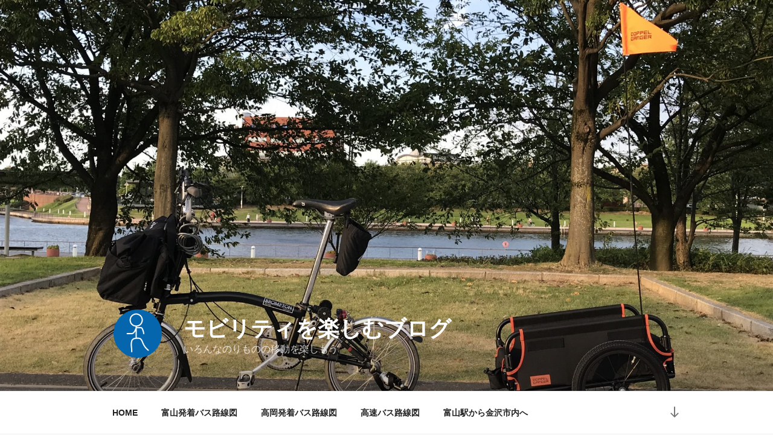

--- FILE ---
content_type: text/html; charset=UTF-8
request_url: https://mobility-fan.com/blog/
body_size: 239332
content:
<!DOCTYPE html>
<html dir="ltr" lang="ja"
	prefix="og: https://ogp.me/ns#"  class="no-js no-svg">
<head>
<meta charset="UTF-8">
<meta name="viewport" content="width=device-width, initial-scale=1">
<link rel="profile" href="https://gmpg.org/xfn/11">

<script>(function(html){html.className = html.className.replace(/\bno-js\b/,'js')})(document.documentElement);</script>
<title>モビリティを楽しむブログ</title>

		<!-- All in One SEO 4.4.1 - aioseo.com -->
		<meta name="description" content="いろんなのりものの移動を楽しもう" />
		<meta name="robots" content="max-image-preview:large" />
		<link rel="canonical" href="https://mobility-fan.com/blog/" />
		<link rel="next" href="https://mobility-fan.com/blog/page/2/" />
		<meta name="generator" content="All in One SEO (AIOSEO) 4.4.1" />
		<meta property="og:locale" content="ja_JP" />
		<meta property="og:site_name" content="モビリティを楽しむブログ" />
		<meta property="og:type" content="article" />
		<meta property="og:title" content="モビリティを楽しむブログ" />
		<meta property="og:description" content="いろんなのりものの移動を楽しもう" />
		<meta property="og:url" content="https://mobility-fan.com/blog/" />
		<meta name="twitter:card" content="summary_large_image" />
		<meta name="twitter:site" content="@higa_ken1" />
		<meta name="twitter:title" content="モビリティを楽しむブログ" />
		<meta name="twitter:description" content="いろんなのりものの移動を楽しもう" />
		<meta name="google" content="nositelinkssearchbox" />
		<script type="application/ld+json" class="aioseo-schema">
			{"@context":"https:\/\/schema.org","@graph":[{"@type":"BreadcrumbList","@id":"https:\/\/mobility-fan.com\/blog\/#breadcrumblist","itemListElement":[{"@type":"ListItem","@id":"https:\/\/mobility-fan.com\/blog\/#listItem","position":1,"item":{"@type":"WebPage","@id":"https:\/\/mobility-fan.com\/blog\/","name":"\u30db\u30fc\u30e0","description":"\u3044\u308d\u3093\u306a\u306e\u308a\u3082\u306e\u306e\u79fb\u52d5\u3092\u697d\u3057\u3082\u3046","url":"https:\/\/mobility-fan.com\/blog\/"}}]},{"@type":"CollectionPage","@id":"https:\/\/mobility-fan.com\/blog\/#collectionpage","url":"https:\/\/mobility-fan.com\/blog\/","name":"\u30e2\u30d3\u30ea\u30c6\u30a3\u3092\u697d\u3057\u3080\u30d6\u30ed\u30b0","description":"\u3044\u308d\u3093\u306a\u306e\u308a\u3082\u306e\u306e\u79fb\u52d5\u3092\u697d\u3057\u3082\u3046","inLanguage":"ja","isPartOf":{"@id":"https:\/\/mobility-fan.com\/blog\/#website"},"breadcrumb":{"@id":"https:\/\/mobility-fan.com\/blog\/#breadcrumblist"},"about":{"@id":"https:\/\/mobility-fan.com\/blog\/#organization"}},{"@type":"Organization","@id":"https:\/\/mobility-fan.com\/blog\/#organization","name":"\u30e2\u30d3\u30ea\u30c6\u30a3\u3092\u697d\u3057\u3080\u30d6\u30ed\u30b0","url":"https:\/\/mobility-fan.com\/blog\/","logo":{"@type":"ImageObject","url":"https:\/\/mobility-fan.com\/blog\/wp-content\/uploads\/2018\/08\/human250.png","@id":"https:\/\/mobility-fan.com\/blog\/#organizationLogo","width":250,"height":250},"image":{"@id":"https:\/\/mobility-fan.com\/blog\/#organizationLogo"},"sameAs":["https:\/\/twitter.com\/higa_ken1"]},{"@type":"WebSite","@id":"https:\/\/mobility-fan.com\/blog\/#website","url":"https:\/\/mobility-fan.com\/blog\/","name":"\u30e2\u30d3\u30ea\u30c6\u30a3\u3092\u697d\u3057\u3080\u30d6\u30ed\u30b0","description":"\u3044\u308d\u3093\u306a\u306e\u308a\u3082\u306e\u306e\u79fb\u52d5\u3092\u697d\u3057\u3082\u3046","inLanguage":"ja","publisher":{"@id":"https:\/\/mobility-fan.com\/blog\/#organization"}}]}
		</script>
		<script type="text/javascript" >
			window.ga=window.ga||function(){(ga.q=ga.q||[]).push(arguments)};ga.l=+new Date;
			ga('create', "UA-124515100-1", 'auto');
			ga('send', 'pageview');
		</script>
		<script async src="https://www.google-analytics.com/analytics.js"></script>
		<!-- All in One SEO -->

<link rel="alternate" type="application/rss+xml" title="モビリティを楽しむブログ &raquo; フィード" href="https://mobility-fan.com/blog/feed/" />
<link rel="alternate" type="application/rss+xml" title="モビリティを楽しむブログ &raquo; コメントフィード" href="https://mobility-fan.com/blog/comments/feed/" />
<script>
window._wpemojiSettings = {"baseUrl":"https:\/\/s.w.org\/images\/core\/emoji\/14.0.0\/72x72\/","ext":".png","svgUrl":"https:\/\/s.w.org\/images\/core\/emoji\/14.0.0\/svg\/","svgExt":".svg","source":{"concatemoji":"https:\/\/mobility-fan.com\/blog\/wp-includes\/js\/wp-emoji-release.min.js?ver=6.2.8"}};
/*! This file is auto-generated */
!function(e,a,t){var n,r,o,i=a.createElement("canvas"),p=i.getContext&&i.getContext("2d");function s(e,t){p.clearRect(0,0,i.width,i.height),p.fillText(e,0,0);e=i.toDataURL();return p.clearRect(0,0,i.width,i.height),p.fillText(t,0,0),e===i.toDataURL()}function c(e){var t=a.createElement("script");t.src=e,t.defer=t.type="text/javascript",a.getElementsByTagName("head")[0].appendChild(t)}for(o=Array("flag","emoji"),t.supports={everything:!0,everythingExceptFlag:!0},r=0;r<o.length;r++)t.supports[o[r]]=function(e){if(p&&p.fillText)switch(p.textBaseline="top",p.font="600 32px Arial",e){case"flag":return s("\ud83c\udff3\ufe0f\u200d\u26a7\ufe0f","\ud83c\udff3\ufe0f\u200b\u26a7\ufe0f")?!1:!s("\ud83c\uddfa\ud83c\uddf3","\ud83c\uddfa\u200b\ud83c\uddf3")&&!s("\ud83c\udff4\udb40\udc67\udb40\udc62\udb40\udc65\udb40\udc6e\udb40\udc67\udb40\udc7f","\ud83c\udff4\u200b\udb40\udc67\u200b\udb40\udc62\u200b\udb40\udc65\u200b\udb40\udc6e\u200b\udb40\udc67\u200b\udb40\udc7f");case"emoji":return!s("\ud83e\udef1\ud83c\udffb\u200d\ud83e\udef2\ud83c\udfff","\ud83e\udef1\ud83c\udffb\u200b\ud83e\udef2\ud83c\udfff")}return!1}(o[r]),t.supports.everything=t.supports.everything&&t.supports[o[r]],"flag"!==o[r]&&(t.supports.everythingExceptFlag=t.supports.everythingExceptFlag&&t.supports[o[r]]);t.supports.everythingExceptFlag=t.supports.everythingExceptFlag&&!t.supports.flag,t.DOMReady=!1,t.readyCallback=function(){t.DOMReady=!0},t.supports.everything||(n=function(){t.readyCallback()},a.addEventListener?(a.addEventListener("DOMContentLoaded",n,!1),e.addEventListener("load",n,!1)):(e.attachEvent("onload",n),a.attachEvent("onreadystatechange",function(){"complete"===a.readyState&&t.readyCallback()})),(e=t.source||{}).concatemoji?c(e.concatemoji):e.wpemoji&&e.twemoji&&(c(e.twemoji),c(e.wpemoji)))}(window,document,window._wpemojiSettings);
</script>
<style>
img.wp-smiley,
img.emoji {
	display: inline !important;
	border: none !important;
	box-shadow: none !important;
	height: 1em !important;
	width: 1em !important;
	margin: 0 0.07em !important;
	vertical-align: -0.1em !important;
	background: none !important;
	padding: 0 !important;
}
</style>
	<link rel='stylesheet' id='wp-block-library-css' href='https://mobility-fan.com/blog/wp-includes/css/dist/block-library/style.min.css?ver=6.2.8' media='all' />
<style id='wp-block-library-theme-inline-css'>
.wp-block-audio figcaption{color:#555;font-size:13px;text-align:center}.is-dark-theme .wp-block-audio figcaption{color:hsla(0,0%,100%,.65)}.wp-block-audio{margin:0 0 1em}.wp-block-code{border:1px solid #ccc;border-radius:4px;font-family:Menlo,Consolas,monaco,monospace;padding:.8em 1em}.wp-block-embed figcaption{color:#555;font-size:13px;text-align:center}.is-dark-theme .wp-block-embed figcaption{color:hsla(0,0%,100%,.65)}.wp-block-embed{margin:0 0 1em}.blocks-gallery-caption{color:#555;font-size:13px;text-align:center}.is-dark-theme .blocks-gallery-caption{color:hsla(0,0%,100%,.65)}.wp-block-image figcaption{color:#555;font-size:13px;text-align:center}.is-dark-theme .wp-block-image figcaption{color:hsla(0,0%,100%,.65)}.wp-block-image{margin:0 0 1em}.wp-block-pullquote{border-bottom:4px solid;border-top:4px solid;color:currentColor;margin-bottom:1.75em}.wp-block-pullquote cite,.wp-block-pullquote footer,.wp-block-pullquote__citation{color:currentColor;font-size:.8125em;font-style:normal;text-transform:uppercase}.wp-block-quote{border-left:.25em solid;margin:0 0 1.75em;padding-left:1em}.wp-block-quote cite,.wp-block-quote footer{color:currentColor;font-size:.8125em;font-style:normal;position:relative}.wp-block-quote.has-text-align-right{border-left:none;border-right:.25em solid;padding-left:0;padding-right:1em}.wp-block-quote.has-text-align-center{border:none;padding-left:0}.wp-block-quote.is-large,.wp-block-quote.is-style-large,.wp-block-quote.is-style-plain{border:none}.wp-block-search .wp-block-search__label{font-weight:700}.wp-block-search__button{border:1px solid #ccc;padding:.375em .625em}:where(.wp-block-group.has-background){padding:1.25em 2.375em}.wp-block-separator.has-css-opacity{opacity:.4}.wp-block-separator{border:none;border-bottom:2px solid;margin-left:auto;margin-right:auto}.wp-block-separator.has-alpha-channel-opacity{opacity:1}.wp-block-separator:not(.is-style-wide):not(.is-style-dots){width:100px}.wp-block-separator.has-background:not(.is-style-dots){border-bottom:none;height:1px}.wp-block-separator.has-background:not(.is-style-wide):not(.is-style-dots){height:2px}.wp-block-table{margin:0 0 1em}.wp-block-table td,.wp-block-table th{word-break:normal}.wp-block-table figcaption{color:#555;font-size:13px;text-align:center}.is-dark-theme .wp-block-table figcaption{color:hsla(0,0%,100%,.65)}.wp-block-video figcaption{color:#555;font-size:13px;text-align:center}.is-dark-theme .wp-block-video figcaption{color:hsla(0,0%,100%,.65)}.wp-block-video{margin:0 0 1em}.wp-block-template-part.has-background{margin-bottom:0;margin-top:0;padding:1.25em 2.375em}
</style>
<link rel='stylesheet' id='classic-theme-styles-css' href='https://mobility-fan.com/blog/wp-includes/css/classic-themes.min.css?ver=6.2.8' media='all' />
<style id='global-styles-inline-css'>
body{--wp--preset--color--black: #000000;--wp--preset--color--cyan-bluish-gray: #abb8c3;--wp--preset--color--white: #ffffff;--wp--preset--color--pale-pink: #f78da7;--wp--preset--color--vivid-red: #cf2e2e;--wp--preset--color--luminous-vivid-orange: #ff6900;--wp--preset--color--luminous-vivid-amber: #fcb900;--wp--preset--color--light-green-cyan: #7bdcb5;--wp--preset--color--vivid-green-cyan: #00d084;--wp--preset--color--pale-cyan-blue: #8ed1fc;--wp--preset--color--vivid-cyan-blue: #0693e3;--wp--preset--color--vivid-purple: #9b51e0;--wp--preset--gradient--vivid-cyan-blue-to-vivid-purple: linear-gradient(135deg,rgba(6,147,227,1) 0%,rgb(155,81,224) 100%);--wp--preset--gradient--light-green-cyan-to-vivid-green-cyan: linear-gradient(135deg,rgb(122,220,180) 0%,rgb(0,208,130) 100%);--wp--preset--gradient--luminous-vivid-amber-to-luminous-vivid-orange: linear-gradient(135deg,rgba(252,185,0,1) 0%,rgba(255,105,0,1) 100%);--wp--preset--gradient--luminous-vivid-orange-to-vivid-red: linear-gradient(135deg,rgba(255,105,0,1) 0%,rgb(207,46,46) 100%);--wp--preset--gradient--very-light-gray-to-cyan-bluish-gray: linear-gradient(135deg,rgb(238,238,238) 0%,rgb(169,184,195) 100%);--wp--preset--gradient--cool-to-warm-spectrum: linear-gradient(135deg,rgb(74,234,220) 0%,rgb(151,120,209) 20%,rgb(207,42,186) 40%,rgb(238,44,130) 60%,rgb(251,105,98) 80%,rgb(254,248,76) 100%);--wp--preset--gradient--blush-light-purple: linear-gradient(135deg,rgb(255,206,236) 0%,rgb(152,150,240) 100%);--wp--preset--gradient--blush-bordeaux: linear-gradient(135deg,rgb(254,205,165) 0%,rgb(254,45,45) 50%,rgb(107,0,62) 100%);--wp--preset--gradient--luminous-dusk: linear-gradient(135deg,rgb(255,203,112) 0%,rgb(199,81,192) 50%,rgb(65,88,208) 100%);--wp--preset--gradient--pale-ocean: linear-gradient(135deg,rgb(255,245,203) 0%,rgb(182,227,212) 50%,rgb(51,167,181) 100%);--wp--preset--gradient--electric-grass: linear-gradient(135deg,rgb(202,248,128) 0%,rgb(113,206,126) 100%);--wp--preset--gradient--midnight: linear-gradient(135deg,rgb(2,3,129) 0%,rgb(40,116,252) 100%);--wp--preset--duotone--dark-grayscale: url('#wp-duotone-dark-grayscale');--wp--preset--duotone--grayscale: url('#wp-duotone-grayscale');--wp--preset--duotone--purple-yellow: url('#wp-duotone-purple-yellow');--wp--preset--duotone--blue-red: url('#wp-duotone-blue-red');--wp--preset--duotone--midnight: url('#wp-duotone-midnight');--wp--preset--duotone--magenta-yellow: url('#wp-duotone-magenta-yellow');--wp--preset--duotone--purple-green: url('#wp-duotone-purple-green');--wp--preset--duotone--blue-orange: url('#wp-duotone-blue-orange');--wp--preset--font-size--small: 13px;--wp--preset--font-size--medium: 20px;--wp--preset--font-size--large: 36px;--wp--preset--font-size--x-large: 42px;--wp--preset--spacing--20: 0.44rem;--wp--preset--spacing--30: 0.67rem;--wp--preset--spacing--40: 1rem;--wp--preset--spacing--50: 1.5rem;--wp--preset--spacing--60: 2.25rem;--wp--preset--spacing--70: 3.38rem;--wp--preset--spacing--80: 5.06rem;--wp--preset--shadow--natural: 6px 6px 9px rgba(0, 0, 0, 0.2);--wp--preset--shadow--deep: 12px 12px 50px rgba(0, 0, 0, 0.4);--wp--preset--shadow--sharp: 6px 6px 0px rgba(0, 0, 0, 0.2);--wp--preset--shadow--outlined: 6px 6px 0px -3px rgba(255, 255, 255, 1), 6px 6px rgba(0, 0, 0, 1);--wp--preset--shadow--crisp: 6px 6px 0px rgba(0, 0, 0, 1);}:where(.is-layout-flex){gap: 0.5em;}body .is-layout-flow > .alignleft{float: left;margin-inline-start: 0;margin-inline-end: 2em;}body .is-layout-flow > .alignright{float: right;margin-inline-start: 2em;margin-inline-end: 0;}body .is-layout-flow > .aligncenter{margin-left: auto !important;margin-right: auto !important;}body .is-layout-constrained > .alignleft{float: left;margin-inline-start: 0;margin-inline-end: 2em;}body .is-layout-constrained > .alignright{float: right;margin-inline-start: 2em;margin-inline-end: 0;}body .is-layout-constrained > .aligncenter{margin-left: auto !important;margin-right: auto !important;}body .is-layout-constrained > :where(:not(.alignleft):not(.alignright):not(.alignfull)){max-width: var(--wp--style--global--content-size);margin-left: auto !important;margin-right: auto !important;}body .is-layout-constrained > .alignwide{max-width: var(--wp--style--global--wide-size);}body .is-layout-flex{display: flex;}body .is-layout-flex{flex-wrap: wrap;align-items: center;}body .is-layout-flex > *{margin: 0;}:where(.wp-block-columns.is-layout-flex){gap: 2em;}.has-black-color{color: var(--wp--preset--color--black) !important;}.has-cyan-bluish-gray-color{color: var(--wp--preset--color--cyan-bluish-gray) !important;}.has-white-color{color: var(--wp--preset--color--white) !important;}.has-pale-pink-color{color: var(--wp--preset--color--pale-pink) !important;}.has-vivid-red-color{color: var(--wp--preset--color--vivid-red) !important;}.has-luminous-vivid-orange-color{color: var(--wp--preset--color--luminous-vivid-orange) !important;}.has-luminous-vivid-amber-color{color: var(--wp--preset--color--luminous-vivid-amber) !important;}.has-light-green-cyan-color{color: var(--wp--preset--color--light-green-cyan) !important;}.has-vivid-green-cyan-color{color: var(--wp--preset--color--vivid-green-cyan) !important;}.has-pale-cyan-blue-color{color: var(--wp--preset--color--pale-cyan-blue) !important;}.has-vivid-cyan-blue-color{color: var(--wp--preset--color--vivid-cyan-blue) !important;}.has-vivid-purple-color{color: var(--wp--preset--color--vivid-purple) !important;}.has-black-background-color{background-color: var(--wp--preset--color--black) !important;}.has-cyan-bluish-gray-background-color{background-color: var(--wp--preset--color--cyan-bluish-gray) !important;}.has-white-background-color{background-color: var(--wp--preset--color--white) !important;}.has-pale-pink-background-color{background-color: var(--wp--preset--color--pale-pink) !important;}.has-vivid-red-background-color{background-color: var(--wp--preset--color--vivid-red) !important;}.has-luminous-vivid-orange-background-color{background-color: var(--wp--preset--color--luminous-vivid-orange) !important;}.has-luminous-vivid-amber-background-color{background-color: var(--wp--preset--color--luminous-vivid-amber) !important;}.has-light-green-cyan-background-color{background-color: var(--wp--preset--color--light-green-cyan) !important;}.has-vivid-green-cyan-background-color{background-color: var(--wp--preset--color--vivid-green-cyan) !important;}.has-pale-cyan-blue-background-color{background-color: var(--wp--preset--color--pale-cyan-blue) !important;}.has-vivid-cyan-blue-background-color{background-color: var(--wp--preset--color--vivid-cyan-blue) !important;}.has-vivid-purple-background-color{background-color: var(--wp--preset--color--vivid-purple) !important;}.has-black-border-color{border-color: var(--wp--preset--color--black) !important;}.has-cyan-bluish-gray-border-color{border-color: var(--wp--preset--color--cyan-bluish-gray) !important;}.has-white-border-color{border-color: var(--wp--preset--color--white) !important;}.has-pale-pink-border-color{border-color: var(--wp--preset--color--pale-pink) !important;}.has-vivid-red-border-color{border-color: var(--wp--preset--color--vivid-red) !important;}.has-luminous-vivid-orange-border-color{border-color: var(--wp--preset--color--luminous-vivid-orange) !important;}.has-luminous-vivid-amber-border-color{border-color: var(--wp--preset--color--luminous-vivid-amber) !important;}.has-light-green-cyan-border-color{border-color: var(--wp--preset--color--light-green-cyan) !important;}.has-vivid-green-cyan-border-color{border-color: var(--wp--preset--color--vivid-green-cyan) !important;}.has-pale-cyan-blue-border-color{border-color: var(--wp--preset--color--pale-cyan-blue) !important;}.has-vivid-cyan-blue-border-color{border-color: var(--wp--preset--color--vivid-cyan-blue) !important;}.has-vivid-purple-border-color{border-color: var(--wp--preset--color--vivid-purple) !important;}.has-vivid-cyan-blue-to-vivid-purple-gradient-background{background: var(--wp--preset--gradient--vivid-cyan-blue-to-vivid-purple) !important;}.has-light-green-cyan-to-vivid-green-cyan-gradient-background{background: var(--wp--preset--gradient--light-green-cyan-to-vivid-green-cyan) !important;}.has-luminous-vivid-amber-to-luminous-vivid-orange-gradient-background{background: var(--wp--preset--gradient--luminous-vivid-amber-to-luminous-vivid-orange) !important;}.has-luminous-vivid-orange-to-vivid-red-gradient-background{background: var(--wp--preset--gradient--luminous-vivid-orange-to-vivid-red) !important;}.has-very-light-gray-to-cyan-bluish-gray-gradient-background{background: var(--wp--preset--gradient--very-light-gray-to-cyan-bluish-gray) !important;}.has-cool-to-warm-spectrum-gradient-background{background: var(--wp--preset--gradient--cool-to-warm-spectrum) !important;}.has-blush-light-purple-gradient-background{background: var(--wp--preset--gradient--blush-light-purple) !important;}.has-blush-bordeaux-gradient-background{background: var(--wp--preset--gradient--blush-bordeaux) !important;}.has-luminous-dusk-gradient-background{background: var(--wp--preset--gradient--luminous-dusk) !important;}.has-pale-ocean-gradient-background{background: var(--wp--preset--gradient--pale-ocean) !important;}.has-electric-grass-gradient-background{background: var(--wp--preset--gradient--electric-grass) !important;}.has-midnight-gradient-background{background: var(--wp--preset--gradient--midnight) !important;}.has-small-font-size{font-size: var(--wp--preset--font-size--small) !important;}.has-medium-font-size{font-size: var(--wp--preset--font-size--medium) !important;}.has-large-font-size{font-size: var(--wp--preset--font-size--large) !important;}.has-x-large-font-size{font-size: var(--wp--preset--font-size--x-large) !important;}
.wp-block-navigation a:where(:not(.wp-element-button)){color: inherit;}
:where(.wp-block-columns.is-layout-flex){gap: 2em;}
.wp-block-pullquote{font-size: 1.5em;line-height: 1.6;}
</style>
<link rel='stylesheet' id='bogo-css' href='https://mobility-fan.com/blog/wp-content/plugins/bogo/includes/css/style.css?ver=3.7' media='all' />
<link rel='stylesheet' id='twentyseventeen-style-css' href='https://mobility-fan.com/blog/wp-content/themes/twentyseventeen/style.css?ver=20230328' media='all' />
<link rel='stylesheet' id='twentyseventeen-block-style-css' href='https://mobility-fan.com/blog/wp-content/themes/twentyseventeen/assets/css/blocks.css?ver=20220912' media='all' />
<!--[if lt IE 9]>
<link rel='stylesheet' id='twentyseventeen-ie8-css' href='https://mobility-fan.com/blog/wp-content/themes/twentyseventeen/assets/css/ie8.css?ver=20161202' media='all' />
<![endif]-->
<!--[if lt IE 9]>
<script src='https://mobility-fan.com/blog/wp-content/themes/twentyseventeen/assets/js/html5.js?ver=20161020' id='html5-js'></script>
<![endif]-->
<script src='https://mobility-fan.com/blog/wp-includes/js/jquery/jquery.min.js?ver=3.6.4' id='jquery-core-js'></script>
<script src='https://mobility-fan.com/blog/wp-includes/js/jquery/jquery-migrate.min.js?ver=3.4.0' id='jquery-migrate-js'></script>
<link rel="https://api.w.org/" href="https://mobility-fan.com/blog/wp-json/" /><link rel="EditURI" type="application/rsd+xml" title="RSD" href="https://mobility-fan.com/blog/xmlrpc.php?rsd" />
<link rel="wlwmanifest" type="application/wlwmanifest+xml" href="https://mobility-fan.com/blog/wp-includes/wlwmanifest.xml" />
<meta name="generator" content="WordPress 6.2.8" />
<link rel="alternate" hreflang="ja" href="https://mobility-fan.com/blog/" />
<link rel="alternate" hreflang="en-US" href="https://mobility-fan.com/blog/en/" />
<!-- HFCM by 99 Robots - Snippet # 1: Google AdSense -->
<script async src="//pagead2.googlesyndication.com/pagead/js/adsbygoogle.js"></script>
<script>
  (adsbygoogle = window.adsbygoogle || []).push({
    google_ad_client: "ca-pub-4910251450100454",
    enable_page_level_ads: true
  });
</script>

<!-- /end HFCM by 99 Robots -->
<!-- HFCM by 99 Robots - Snippet # 2: Google Analytics GA4 -->
		<!-- Google tag (gtag.js) -->
		<script async src="https://www.googletagmanager.com/gtag/js?id=G-ZZVJCER2RH"></script>
		<script>
		window.dataLayer = window.dataLayer || [];
		function gtag(){dataLayer.push(arguments);}
		gtag('js', new Date());

		gtag('config', 'G-ZZVJCER2RH');
		</script>

<!-- /end HFCM by 99 Robots -->
<style>.recentcomments a{display:inline !important;padding:0 !important;margin:0 !important;}</style><link rel="icon" href="https://mobility-fan.com/blog/wp-content/uploads/2018/08/cropped-human512-32x32.png" sizes="32x32" />
<link rel="icon" href="https://mobility-fan.com/blog/wp-content/uploads/2018/08/cropped-human512-192x192.png" sizes="192x192" />
<link rel="apple-touch-icon" href="https://mobility-fan.com/blog/wp-content/uploads/2018/08/cropped-human512-180x180.png" />
<meta name="msapplication-TileImage" content="https://mobility-fan.com/blog/wp-content/uploads/2018/08/cropped-human512-270x270.png" />
</head>

<body class="home blog wp-custom-logo wp-embed-responsive ja hfeed has-header-image has-sidebar colors-light">
<svg xmlns="http://www.w3.org/2000/svg" viewBox="0 0 0 0" width="0" height="0" focusable="false" role="none" style="visibility: hidden; position: absolute; left: -9999px; overflow: hidden;" ><defs><filter id="wp-duotone-dark-grayscale"><feColorMatrix color-interpolation-filters="sRGB" type="matrix" values=" .299 .587 .114 0 0 .299 .587 .114 0 0 .299 .587 .114 0 0 .299 .587 .114 0 0 " /><feComponentTransfer color-interpolation-filters="sRGB" ><feFuncR type="table" tableValues="0 0.49803921568627" /><feFuncG type="table" tableValues="0 0.49803921568627" /><feFuncB type="table" tableValues="0 0.49803921568627" /><feFuncA type="table" tableValues="1 1" /></feComponentTransfer><feComposite in2="SourceGraphic" operator="in" /></filter></defs></svg><svg xmlns="http://www.w3.org/2000/svg" viewBox="0 0 0 0" width="0" height="0" focusable="false" role="none" style="visibility: hidden; position: absolute; left: -9999px; overflow: hidden;" ><defs><filter id="wp-duotone-grayscale"><feColorMatrix color-interpolation-filters="sRGB" type="matrix" values=" .299 .587 .114 0 0 .299 .587 .114 0 0 .299 .587 .114 0 0 .299 .587 .114 0 0 " /><feComponentTransfer color-interpolation-filters="sRGB" ><feFuncR type="table" tableValues="0 1" /><feFuncG type="table" tableValues="0 1" /><feFuncB type="table" tableValues="0 1" /><feFuncA type="table" tableValues="1 1" /></feComponentTransfer><feComposite in2="SourceGraphic" operator="in" /></filter></defs></svg><svg xmlns="http://www.w3.org/2000/svg" viewBox="0 0 0 0" width="0" height="0" focusable="false" role="none" style="visibility: hidden; position: absolute; left: -9999px; overflow: hidden;" ><defs><filter id="wp-duotone-purple-yellow"><feColorMatrix color-interpolation-filters="sRGB" type="matrix" values=" .299 .587 .114 0 0 .299 .587 .114 0 0 .299 .587 .114 0 0 .299 .587 .114 0 0 " /><feComponentTransfer color-interpolation-filters="sRGB" ><feFuncR type="table" tableValues="0.54901960784314 0.98823529411765" /><feFuncG type="table" tableValues="0 1" /><feFuncB type="table" tableValues="0.71764705882353 0.25490196078431" /><feFuncA type="table" tableValues="1 1" /></feComponentTransfer><feComposite in2="SourceGraphic" operator="in" /></filter></defs></svg><svg xmlns="http://www.w3.org/2000/svg" viewBox="0 0 0 0" width="0" height="0" focusable="false" role="none" style="visibility: hidden; position: absolute; left: -9999px; overflow: hidden;" ><defs><filter id="wp-duotone-blue-red"><feColorMatrix color-interpolation-filters="sRGB" type="matrix" values=" .299 .587 .114 0 0 .299 .587 .114 0 0 .299 .587 .114 0 0 .299 .587 .114 0 0 " /><feComponentTransfer color-interpolation-filters="sRGB" ><feFuncR type="table" tableValues="0 1" /><feFuncG type="table" tableValues="0 0.27843137254902" /><feFuncB type="table" tableValues="0.5921568627451 0.27843137254902" /><feFuncA type="table" tableValues="1 1" /></feComponentTransfer><feComposite in2="SourceGraphic" operator="in" /></filter></defs></svg><svg xmlns="http://www.w3.org/2000/svg" viewBox="0 0 0 0" width="0" height="0" focusable="false" role="none" style="visibility: hidden; position: absolute; left: -9999px; overflow: hidden;" ><defs><filter id="wp-duotone-midnight"><feColorMatrix color-interpolation-filters="sRGB" type="matrix" values=" .299 .587 .114 0 0 .299 .587 .114 0 0 .299 .587 .114 0 0 .299 .587 .114 0 0 " /><feComponentTransfer color-interpolation-filters="sRGB" ><feFuncR type="table" tableValues="0 0" /><feFuncG type="table" tableValues="0 0.64705882352941" /><feFuncB type="table" tableValues="0 1" /><feFuncA type="table" tableValues="1 1" /></feComponentTransfer><feComposite in2="SourceGraphic" operator="in" /></filter></defs></svg><svg xmlns="http://www.w3.org/2000/svg" viewBox="0 0 0 0" width="0" height="0" focusable="false" role="none" style="visibility: hidden; position: absolute; left: -9999px; overflow: hidden;" ><defs><filter id="wp-duotone-magenta-yellow"><feColorMatrix color-interpolation-filters="sRGB" type="matrix" values=" .299 .587 .114 0 0 .299 .587 .114 0 0 .299 .587 .114 0 0 .299 .587 .114 0 0 " /><feComponentTransfer color-interpolation-filters="sRGB" ><feFuncR type="table" tableValues="0.78039215686275 1" /><feFuncG type="table" tableValues="0 0.94901960784314" /><feFuncB type="table" tableValues="0.35294117647059 0.47058823529412" /><feFuncA type="table" tableValues="1 1" /></feComponentTransfer><feComposite in2="SourceGraphic" operator="in" /></filter></defs></svg><svg xmlns="http://www.w3.org/2000/svg" viewBox="0 0 0 0" width="0" height="0" focusable="false" role="none" style="visibility: hidden; position: absolute; left: -9999px; overflow: hidden;" ><defs><filter id="wp-duotone-purple-green"><feColorMatrix color-interpolation-filters="sRGB" type="matrix" values=" .299 .587 .114 0 0 .299 .587 .114 0 0 .299 .587 .114 0 0 .299 .587 .114 0 0 " /><feComponentTransfer color-interpolation-filters="sRGB" ><feFuncR type="table" tableValues="0.65098039215686 0.40392156862745" /><feFuncG type="table" tableValues="0 1" /><feFuncB type="table" tableValues="0.44705882352941 0.4" /><feFuncA type="table" tableValues="1 1" /></feComponentTransfer><feComposite in2="SourceGraphic" operator="in" /></filter></defs></svg><svg xmlns="http://www.w3.org/2000/svg" viewBox="0 0 0 0" width="0" height="0" focusable="false" role="none" style="visibility: hidden; position: absolute; left: -9999px; overflow: hidden;" ><defs><filter id="wp-duotone-blue-orange"><feColorMatrix color-interpolation-filters="sRGB" type="matrix" values=" .299 .587 .114 0 0 .299 .587 .114 0 0 .299 .587 .114 0 0 .299 .587 .114 0 0 " /><feComponentTransfer color-interpolation-filters="sRGB" ><feFuncR type="table" tableValues="0.098039215686275 1" /><feFuncG type="table" tableValues="0 0.66274509803922" /><feFuncB type="table" tableValues="0.84705882352941 0.41960784313725" /><feFuncA type="table" tableValues="1 1" /></feComponentTransfer><feComposite in2="SourceGraphic" operator="in" /></filter></defs></svg><div id="page" class="site">
	<a class="skip-link screen-reader-text" href="#content">
		コンテンツへスキップ	</a>

	<header id="masthead" class="site-header">

		<div class="custom-header">

		<div class="custom-header-media">
			<div id="wp-custom-header" class="wp-custom-header"><img src="https://mobility-fan.com/blog/wp-content/uploads/2018/07/cropped-IMG_1097.jpg" width="2000" height="1200" alt="" srcset="https://mobility-fan.com/blog/wp-content/uploads/2018/07/cropped-IMG_1097.jpg 2000w, https://mobility-fan.com/blog/wp-content/uploads/2018/07/cropped-IMG_1097-300x180.jpg 300w, https://mobility-fan.com/blog/wp-content/uploads/2018/07/cropped-IMG_1097-768x461.jpg 768w, https://mobility-fan.com/blog/wp-content/uploads/2018/07/cropped-IMG_1097-1024x614.jpg 1024w" sizes="100vw" /></div>		</div>

	<div class="site-branding">
	<div class="wrap">

		<a href="https://mobility-fan.com/blog/" class="custom-logo-link" rel="home" aria-current="page"><img width="250" height="250" src="https://mobility-fan.com/blog/wp-content/uploads/2018/08/human250.png" class="custom-logo" alt="モビリティを楽しむブログ" decoding="async" srcset="https://mobility-fan.com/blog/wp-content/uploads/2018/08/human250.png 250w, https://mobility-fan.com/blog/wp-content/uploads/2018/08/human250-150x150.png 150w, https://mobility-fan.com/blog/wp-content/uploads/2018/08/human250-100x100.png 100w" sizes="(max-width: 767px) 89vw, (max-width: 1000px) 54vw, (max-width: 1071px) 543px, 580px" /></a>
		<div class="site-branding-text">
							<h1 class="site-title"><a href="https://mobility-fan.com/blog/" rel="home">モビリティを楽しむブログ</a></h1>
			
							<p class="site-description">いろんなのりものの移動を楽しもう</p>
					</div><!-- .site-branding-text -->

		
	</div><!-- .wrap -->
</div><!-- .site-branding -->

</div><!-- .custom-header -->

					<div class="navigation-top">
				<div class="wrap">
					<nav id="site-navigation" class="main-navigation" aria-label="トップメニュー">
	<button class="menu-toggle" aria-controls="top-menu" aria-expanded="false">
		<svg class="icon icon-bars" aria-hidden="true" role="img"> <use href="#icon-bars" xlink:href="#icon-bars"></use> </svg><svg class="icon icon-close" aria-hidden="true" role="img"> <use href="#icon-close" xlink:href="#icon-close"></use> </svg>メニュー	</button>

	<div class="menu-%e3%83%a1%e3%82%a4%e3%83%b3%e3%83%a1%e3%83%8b%e3%83%a5%e3%83%bc-container"><ul id="top-menu" class="menu"><li id="menu-item-63" class="menu-item menu-item-type-custom menu-item-object-custom menu-item-63"><a href="/">HOME</a></li>
<li id="menu-item-64" class="menu-item menu-item-type-custom menu-item-object-custom menu-item-64"><a href="/toyama/">富山発着バス路線図</a></li>
<li id="menu-item-65" class="menu-item menu-item-type-custom menu-item-object-custom menu-item-65"><a href="/takaoka/">高岡発着バス路線図</a></li>
<li id="menu-item-66" class="menu-item menu-item-type-custom menu-item-object-custom menu-item-66"><a href="/express/">高速バス路線図</a></li>
<li id="menu-item-67" class="menu-item menu-item-type-custom menu-item-object-custom menu-item-67"><a href="/for_kanazawa/">富山駅から金沢市内へ</a></li>
</ul></div>
			<a href="#content" class="menu-scroll-down"><svg class="icon icon-arrow-right" aria-hidden="true" role="img"> <use href="#icon-arrow-right" xlink:href="#icon-arrow-right"></use> </svg><span class="screen-reader-text">
			本文までスクロール		</span></a>
	</nav><!-- #site-navigation -->
				</div><!-- .wrap -->
			</div><!-- .navigation-top -->
		
	</header><!-- #masthead -->

	
	<div class="site-content-contain">
		<div id="content" class="site-content">

<div class="wrap">
		<header class="page-header">
		<h2 class="page-title">投稿</h2>
	</header>
	
	<div id="primary" class="content-area">
		<main id="main" class="site-main">

			
<article id="post-471" class="post-471 post type-post status-publish format-standard hentry category-1 ja">
		<header class="entry-header">
		<div class="entry-meta"><span class="screen-reader-text">投稿日:</span> <a href="https://mobility-fan.com/blog/2021/01/16/%e8%87%aa%e8%bb%a2%e8%bb%8a%e3%81%ab%e3%82%b9%e3%82%bf%e3%83%83%e3%83%89%e3%83%ac%e3%82%b9%e3%82%bf%e3%82%a4%e3%83%a4%e3%82%92%e8%a3%85%e7%9d%80/" rel="bookmark"><time class="entry-date published" datetime="2021-01-16T18:11:28+09:00">2021年1月16日</time><time class="updated" datetime="2021-01-16T18:11:30+09:00">2021年1月16日</time></a></div><!-- .entry-meta --><h3 class="entry-title"><a href="https://mobility-fan.com/blog/2021/01/16/%e8%87%aa%e8%bb%a2%e8%bb%8a%e3%81%ab%e3%82%b9%e3%82%bf%e3%83%83%e3%83%89%e3%83%ac%e3%82%b9%e3%82%bf%e3%82%a4%e3%83%a4%e3%82%92%e8%a3%85%e7%9d%80/" rel="bookmark">自転車にスタッドレスタイヤを装着</a></h3>	</header><!-- .entry-header -->

	
	<div class="entry-content">
		
<p>自転車（クロスバイク）にスタッドレスタイヤを装着しました。</p>



<figure class="wp-block-gallery columns-2 is-cropped wp-block-gallery-1 is-layout-flex"><ul class="blocks-gallery-grid"><li class="blocks-gallery-item"><figure><img decoding="async" width="1024" height="768" src="https://mobility-fan.com/blog/wp-content/uploads/2021/01/IMG_4136-1-1024x768.jpeg" alt="" data-id="475" data-full-url="https://mobility-fan.com/blog/wp-content/uploads/2021/01/IMG_4136-1-scaled.jpeg" data-link="https://mobility-fan.com/blog/?attachment_id=475" class="wp-image-475" srcset="https://mobility-fan.com/blog/wp-content/uploads/2021/01/IMG_4136-1-1024x768.jpeg 1024w, https://mobility-fan.com/blog/wp-content/uploads/2021/01/IMG_4136-1-300x225.jpeg 300w, https://mobility-fan.com/blog/wp-content/uploads/2021/01/IMG_4136-1-768x576.jpeg 768w, https://mobility-fan.com/blog/wp-content/uploads/2021/01/IMG_4136-1-1536x1152.jpeg 1536w, https://mobility-fan.com/blog/wp-content/uploads/2021/01/IMG_4136-1-2048x1536.jpeg 2048w" sizes="(max-width: 767px) 89vw, (max-width: 1000px) 54vw, (max-width: 1071px) 543px, 580px" /></figure></li><li class="blocks-gallery-item"><figure><img decoding="async" loading="lazy" width="1024" height="768" src="https://mobility-fan.com/blog/wp-content/uploads/2021/01/IMG_4135-1-1024x768.jpeg" alt="" data-id="474" data-link="https://mobility-fan.com/blog/?attachment_id=474" class="wp-image-474" srcset="https://mobility-fan.com/blog/wp-content/uploads/2021/01/IMG_4135-1-1024x768.jpeg 1024w, https://mobility-fan.com/blog/wp-content/uploads/2021/01/IMG_4135-1-300x225.jpeg 300w, https://mobility-fan.com/blog/wp-content/uploads/2021/01/IMG_4135-1-768x576.jpeg 768w, https://mobility-fan.com/blog/wp-content/uploads/2021/01/IMG_4135-1-1536x1152.jpeg 1536w, https://mobility-fan.com/blog/wp-content/uploads/2021/01/IMG_4135-1-2048x1536.jpeg 2048w" sizes="(max-width: 767px) 89vw, (max-width: 1000px) 54vw, (max-width: 1071px) 543px, 580px" /></figure></li></ul></figure>



<p>ミシュランのスターグリップというタイヤで、サイズは700x35cと700x40cがあったので、700x35cを、もともと700x32cを履いていたトレックのFX7.3（2007年ごろのモデル）に装着しました。フレームとのクリアランスはとてもギリギリでした。</p>



<p>北陸の冬（湿った重い雪）で走ったところ、雪の上で多少荒くブレーキをかけてもスリップすることなく、安心して走ることができました。</p>



<figure class="wp-block-gallery columns-2 is-cropped wp-block-gallery-3 is-layout-flex"><ul class="blocks-gallery-grid"><li class="blocks-gallery-item"><figure><img decoding="async" loading="lazy" width="1024" height="768" src="https://mobility-fan.com/blog/wp-content/uploads/2021/01/IMG_4134-1024x768.jpeg" alt="" data-id="476" data-link="https://mobility-fan.com/blog/?attachment_id=476" class="wp-image-476" srcset="https://mobility-fan.com/blog/wp-content/uploads/2021/01/IMG_4134-1024x768.jpeg 1024w, https://mobility-fan.com/blog/wp-content/uploads/2021/01/IMG_4134-300x225.jpeg 300w, https://mobility-fan.com/blog/wp-content/uploads/2021/01/IMG_4134-768x576.jpeg 768w, https://mobility-fan.com/blog/wp-content/uploads/2021/01/IMG_4134-1536x1152.jpeg 1536w, https://mobility-fan.com/blog/wp-content/uploads/2021/01/IMG_4134-2048x1536.jpeg 2048w" sizes="(max-width: 767px) 89vw, (max-width: 1000px) 54vw, (max-width: 1071px) 543px, 580px" /></figure></li><li class="blocks-gallery-item"><figure><img decoding="async" loading="lazy" width="1024" height="768" src="https://mobility-fan.com/blog/wp-content/uploads/2021/01/IMG_4133-1024x768.jpeg" alt="" data-id="477" data-full-url="https://mobility-fan.com/blog/wp-content/uploads/2021/01/IMG_4133-scaled.jpeg" data-link="https://mobility-fan.com/blog/?attachment_id=477" class="wp-image-477" srcset="https://mobility-fan.com/blog/wp-content/uploads/2021/01/IMG_4133-1024x768.jpeg 1024w, https://mobility-fan.com/blog/wp-content/uploads/2021/01/IMG_4133-300x225.jpeg 300w, https://mobility-fan.com/blog/wp-content/uploads/2021/01/IMG_4133-768x576.jpeg 768w, https://mobility-fan.com/blog/wp-content/uploads/2021/01/IMG_4133-1536x1152.jpeg 1536w, https://mobility-fan.com/blog/wp-content/uploads/2021/01/IMG_4133-2048x1536.jpeg 2048w" sizes="(max-width: 767px) 89vw, (max-width: 1000px) 54vw, (max-width: 1071px) 543px, 580px" /></figure></li></ul></figure>



<p>ただし、除雪されていない遊歩道を走ろうとしたところ、雪が重くてローギアで漕いでもかなり進むのが辛かったので、こういう道ではちょっと実用的ではないかもしれません。押して歩いた方が楽でした。</p>



<p>凍結路や圧雪路ではスパイクタイヤの方がいいのかもしれませんが、北陸の街で昼間に乗る分にはこれで十分かもしれません。</p>
	</div><!-- .entry-content -->

	
</article><!-- #post-471 -->

<article id="post-421" class="post-421 post type-post status-publish format-standard hentry category-6 ja">
		<header class="entry-header">
		<div class="entry-meta"><span class="screen-reader-text">投稿日:</span> <a href="https://mobility-fan.com/blog/2019/05/21/%e5%8f%b0%e6%b9%be%e3%81%ae%e5%85%ac%e5%85%b1%e4%ba%a4%e9%80%9a%ef%bc%95%e3%80%9c%e3%83%90%e3%82%b9%e3%80%9c/" rel="bookmark"><time class="entry-date published" datetime="2019-05-21T15:41:28+09:00">2019年5月21日</time><time class="updated" datetime="2019-05-21T15:41:31+09:00">2019年5月21日</time></a></div><!-- .entry-meta --><h3 class="entry-title"><a href="https://mobility-fan.com/blog/2019/05/21/%e5%8f%b0%e6%b9%be%e3%81%ae%e5%85%ac%e5%85%b1%e4%ba%a4%e9%80%9a%ef%bc%95%e3%80%9c%e3%83%90%e3%82%b9%e3%80%9c/" rel="bookmark">台湾の公共交通５〜バス〜</a></h3>	</header><!-- .entry-header -->

	
	<div class="entry-content">
		
<p>前の記事：<a href="/blog/2019/05/16/台湾の公共交通４〜高雄ライトレール〜/">台湾の公共交通４〜高雄ライトレール〜</a></p>



<p>台湾で見たバスの様子をまとめてみました。</p>



<h2 class="wp-block-heading">バス停のサイン</h2>



<p>台北市内のMRTとの乗り換えポイントになる、「MRT士林駅（捷運士林站）」バス停です。行き先別に複数の標柱が並んでいましたが、「○番のりば」のようなのりば番号での案内ではなく、発着するバスの系統番号が大きく表示されていました。系統番号は３桁のものが多いですが、「紅12」のような漢字1文字+数字2桁のパターンもありました。（日本では東京のバスの漢字1文字+数字2桁のパターンは非漢字圏からの訪日外国人に分かりにくいという話がありますが、台湾にもこのパターンがあるのですね。）</p>



<figure class="wp-block-image"><img decoding="async" loading="lazy" width="1024" height="768" src="https://mobility-fan.com/blog/wp-content/uploads/2019/05/IMG_1441-1-1024x768.jpeg" alt="" class="wp-image-425" srcset="https://mobility-fan.com/blog/wp-content/uploads/2019/05/IMG_1441-1-1024x768.jpeg 1024w, https://mobility-fan.com/blog/wp-content/uploads/2019/05/IMG_1441-1-300x225.jpeg 300w, https://mobility-fan.com/blog/wp-content/uploads/2019/05/IMG_1441-1-768x576.jpeg 768w" sizes="(max-width: 767px) 89vw, (max-width: 1000px) 54vw, (max-width: 1071px) 543px, 580px" /></figure>



<p>バス停には、電光掲示板に系統ごとに以下の案内がありました。</p>



<ul><li>まもなくバスが到着予定</li><li>あと○分でバスが到着予定（数分〜数十分程度で到着予定の場合）</li><li>○時○分にバスが到着予定（夕方までバスの便がないなど、すぐには来ない場合）</li><li>本日は運行なし</li><li>本日の運行は終了</li></ul>



<p>台北市内や、九份の最寄りの瑞芳駅から九份に向かう途中で見た限りでは、主要なバス停以外にもだいたい電光掲示板がありそうでした。（フルカラーLEDのものは少なかったですが。）</p>



<p>言語は、中国語の他に主要なバス停では英語の案内もありました。</p>



<ul class="wp-block-gallery columns-2 is-cropped wp-block-gallery-5 is-layout-flex"><li class="blocks-gallery-item"><figure><img decoding="async" loading="lazy" width="1024" height="768" src="https://mobility-fan.com/blog/wp-content/uploads/2019/05/IMG_1444-1-1024x768.jpeg" alt="" data-id="427" data-link="https://mobility-fan.com/blog/?attachment_id=427" class="wp-image-427" srcset="https://mobility-fan.com/blog/wp-content/uploads/2019/05/IMG_1444-1-1024x768.jpeg 1024w, https://mobility-fan.com/blog/wp-content/uploads/2019/05/IMG_1444-1-300x225.jpeg 300w, https://mobility-fan.com/blog/wp-content/uploads/2019/05/IMG_1444-1-768x576.jpeg 768w" sizes="(max-width: 767px) 89vw, (max-width: 1000px) 54vw, (max-width: 1071px) 543px, 580px" /></figure></li><li class="blocks-gallery-item"><figure><img decoding="async" loading="lazy" width="1024" height="768" src="https://mobility-fan.com/blog/wp-content/uploads/2019/05/IMG_1446-1-1024x768.jpeg" alt="" data-id="429" data-link="https://mobility-fan.com/blog/?attachment_id=429" class="wp-image-429" srcset="https://mobility-fan.com/blog/wp-content/uploads/2019/05/IMG_1446-1-1024x768.jpeg 1024w, https://mobility-fan.com/blog/wp-content/uploads/2019/05/IMG_1446-1-300x225.jpeg 300w, https://mobility-fan.com/blog/wp-content/uploads/2019/05/IMG_1446-1-768x576.jpeg 768w" sizes="(max-width: 767px) 89vw, (max-width: 1000px) 54vw, (max-width: 1071px) 543px, 580px" /></figure></li></ul>



<p>その他の台北市内のバス停の電光掲示板の例です。</p>



<ul class="wp-block-gallery columns-2 is-cropped wp-block-gallery-7 is-layout-flex"><li class="blocks-gallery-item"><figure><img decoding="async" loading="lazy" width="1024" height="768" src="https://mobility-fan.com/blog/wp-content/uploads/2019/05/IMG_1365-1024x768.jpeg" alt="" data-id="431" data-link="https://mobility-fan.com/blog/?attachment_id=431" class="wp-image-431" srcset="https://mobility-fan.com/blog/wp-content/uploads/2019/05/IMG_1365-1024x768.jpeg 1024w, https://mobility-fan.com/blog/wp-content/uploads/2019/05/IMG_1365-300x225.jpeg 300w, https://mobility-fan.com/blog/wp-content/uploads/2019/05/IMG_1365-768x576.jpeg 768w" sizes="(max-width: 767px) 89vw, (max-width: 1000px) 54vw, (max-width: 1071px) 543px, 580px" /></figure></li><li class="blocks-gallery-item"><figure><img decoding="async" loading="lazy" width="1024" height="768" src="https://mobility-fan.com/blog/wp-content/uploads/2019/05/IMG_1366-1024x768.jpeg" alt="" data-id="432" data-link="https://mobility-fan.com/blog/?attachment_id=432" class="wp-image-432" srcset="https://mobility-fan.com/blog/wp-content/uploads/2019/05/IMG_1366-1024x768.jpeg 1024w, https://mobility-fan.com/blog/wp-content/uploads/2019/05/IMG_1366-300x225.jpeg 300w, https://mobility-fan.com/blog/wp-content/uploads/2019/05/IMG_1366-768x576.jpeg 768w" sizes="(max-width: 767px) 89vw, (max-width: 1000px) 54vw, (max-width: 1071px) 543px, 580px" /></figure></li><li class="blocks-gallery-item"><figure><img decoding="async" loading="lazy" width="768" height="1024" src="https://mobility-fan.com/blog/wp-content/uploads/2019/05/IMG_1370-768x1024.jpeg" alt="" data-id="433" data-link="https://mobility-fan.com/blog/?attachment_id=433" class="wp-image-433" srcset="https://mobility-fan.com/blog/wp-content/uploads/2019/05/IMG_1370-768x1024.jpeg 768w, https://mobility-fan.com/blog/wp-content/uploads/2019/05/IMG_1370-225x300.jpeg 225w" sizes="(max-width: 767px) 89vw, (max-width: 1000px) 54vw, (max-width: 1071px) 543px, 580px" /></figure></li><li class="blocks-gallery-item"><figure><img decoding="async" loading="lazy" width="768" height="1024" src="https://mobility-fan.com/blog/wp-content/uploads/2019/05/IMG_1369-768x1024.jpeg" alt="" data-id="434" data-link="https://mobility-fan.com/blog/?attachment_id=434" class="wp-image-434" srcset="https://mobility-fan.com/blog/wp-content/uploads/2019/05/IMG_1369-768x1024.jpeg 768w, https://mobility-fan.com/blog/wp-content/uploads/2019/05/IMG_1369-225x300.jpeg 225w" sizes="(max-width: 767px) 89vw, (max-width: 1000px) 54vw, (max-width: 1071px) 543px, 580px" /></figure></li><li class="blocks-gallery-item"><figure><img decoding="async" loading="lazy" width="1024" height="768" src="https://mobility-fan.com/blog/wp-content/uploads/2019/05/IMG_1556-1-1024x768.jpeg" alt="" data-id="435" data-link="https://mobility-fan.com/blog/?attachment_id=435" class="wp-image-435" srcset="https://mobility-fan.com/blog/wp-content/uploads/2019/05/IMG_1556-1-1024x768.jpeg 1024w, https://mobility-fan.com/blog/wp-content/uploads/2019/05/IMG_1556-1-300x225.jpeg 300w, https://mobility-fan.com/blog/wp-content/uploads/2019/05/IMG_1556-1-768x576.jpeg 768w" sizes="(max-width: 767px) 89vw, (max-width: 1000px) 54vw, (max-width: 1071px) 543px, 580px" /></figure></li><li class="blocks-gallery-item"><figure><img decoding="async" loading="lazy" width="1024" height="768" src="https://mobility-fan.com/blog/wp-content/uploads/2019/05/IMG_1533-1024x768.jpeg" alt="" data-id="436" data-link="https://mobility-fan.com/blog/?attachment_id=436" class="wp-image-436" srcset="https://mobility-fan.com/blog/wp-content/uploads/2019/05/IMG_1533-1024x768.jpeg 1024w, https://mobility-fan.com/blog/wp-content/uploads/2019/05/IMG_1533-300x225.jpeg 300w, https://mobility-fan.com/blog/wp-content/uploads/2019/05/IMG_1533-768x576.jpeg 768w" sizes="(max-width: 767px) 89vw, (max-width: 1000px) 54vw, (max-width: 1071px) 543px, 580px" /></figure></li></ul>



<p>次は「故宮博物院」のバス停の様子です。モニターに簡単なバス路線図とバスの現在地が表示されていました。系統ごとの路線図もひととおり貼ってありました。</p>



<ul class="wp-block-gallery columns-2 is-cropped wp-block-gallery-9 is-layout-flex"><li class="blocks-gallery-item"><figure><img decoding="async" loading="lazy" width="768" height="1024" src="https://mobility-fan.com/blog/wp-content/uploads/2019/05/IMG_1399-768x1024.jpeg" alt="" data-id="437" data-link="https://mobility-fan.com/blog/?attachment_id=437" class="wp-image-437" srcset="https://mobility-fan.com/blog/wp-content/uploads/2019/05/IMG_1399-768x1024.jpeg 768w, https://mobility-fan.com/blog/wp-content/uploads/2019/05/IMG_1399-225x300.jpeg 225w" sizes="(max-width: 767px) 89vw, (max-width: 1000px) 54vw, (max-width: 1071px) 543px, 580px" /></figure></li><li class="blocks-gallery-item"><figure><img decoding="async" loading="lazy" width="768" height="1024" src="https://mobility-fan.com/blog/wp-content/uploads/2019/05/IMG_1407-768x1024.jpeg" alt="" data-id="438" data-link="https://mobility-fan.com/blog/?attachment_id=438" class="wp-image-438" srcset="https://mobility-fan.com/blog/wp-content/uploads/2019/05/IMG_1407-768x1024.jpeg 768w, https://mobility-fan.com/blog/wp-content/uploads/2019/05/IMG_1407-225x300.jpeg 225w" sizes="(max-width: 767px) 89vw, (max-width: 1000px) 54vw, (max-width: 1071px) 543px, 580px" /></figure></li><li class="blocks-gallery-item"><figure><img decoding="async" loading="lazy" width="1024" height="768" src="https://mobility-fan.com/blog/wp-content/uploads/2019/05/IMG_1401-1024x768.jpeg" alt="" data-id="439" data-link="https://mobility-fan.com/blog/?attachment_id=439" class="wp-image-439" srcset="https://mobility-fan.com/blog/wp-content/uploads/2019/05/IMG_1401-1024x768.jpeg 1024w, https://mobility-fan.com/blog/wp-content/uploads/2019/05/IMG_1401-300x225.jpeg 300w, https://mobility-fan.com/blog/wp-content/uploads/2019/05/IMG_1401-768x576.jpeg 768w" sizes="(max-width: 767px) 89vw, (max-width: 1000px) 54vw, (max-width: 1071px) 543px, 580px" /></figure></li></ul>



<p>こちらは「MRT中正紀念堂駅（捷運中正紀念堂站）」バス停に掲示の路線図です。手前のバス停部分はグレーにして、これから進む先のバス停が分かりやすいようになっています。バス停名は基本的に中国語のみですが、主要なバス停6つは赤の数字の1〜6を振って、右下に赤字で英語のバス停名が書いてありますね。路線の上にカッコ書きで道路の名前（「中正路」など）も書いてあって、できるだけ参考になる情報を盛り込もうとしているのが分かります。</p>



<figure class="wp-block-image"><img decoding="async" loading="lazy" width="1024" height="768" src="https://mobility-fan.com/blog/wp-content/uploads/2019/05/IMG_1706-1024x768.jpeg" alt="" class="wp-image-440" srcset="https://mobility-fan.com/blog/wp-content/uploads/2019/05/IMG_1706-1024x768.jpeg 1024w, https://mobility-fan.com/blog/wp-content/uploads/2019/05/IMG_1706-300x225.jpeg 300w, https://mobility-fan.com/blog/wp-content/uploads/2019/05/IMG_1706-768x576.jpeg 768w" sizes="(max-width: 767px) 89vw, (max-width: 1000px) 54vw, (max-width: 1071px) 543px, 580px" /></figure>



<h2 class="wp-block-heading">バス車内</h2>



<p>台湾のバスは悠遊卡などの交通系ICカードがよく使えます。車内にICカードリーダーがあるので、そこにタッチします。</p>



<ul class="wp-block-gallery columns-2 is-cropped wp-block-gallery-11 is-layout-flex"><li class="blocks-gallery-item"><figure><img decoding="async" loading="lazy" width="768" height="1024" src="https://mobility-fan.com/blog/wp-content/uploads/2019/05/IMG_1703-768x1024.jpeg" alt="" data-id="443" data-link="https://mobility-fan.com/blog/?attachment_id=443" class="wp-image-443" srcset="https://mobility-fan.com/blog/wp-content/uploads/2019/05/IMG_1703-768x1024.jpeg 768w, https://mobility-fan.com/blog/wp-content/uploads/2019/05/IMG_1703-225x300.jpeg 225w" sizes="(max-width: 767px) 89vw, (max-width: 1000px) 54vw, (max-width: 1071px) 543px, 580px" /></figure></li><li class="blocks-gallery-item"><figure><img decoding="async" loading="lazy" width="768" height="1024" src="https://mobility-fan.com/blog/wp-content/uploads/2019/05/IMG_1430-768x1024.jpeg" alt="" data-id="444" data-link="https://mobility-fan.com/blog/?attachment_id=444" class="wp-image-444" srcset="https://mobility-fan.com/blog/wp-content/uploads/2019/05/IMG_1430-768x1024.jpeg 768w, https://mobility-fan.com/blog/wp-content/uploads/2019/05/IMG_1430-225x300.jpeg 225w" sizes="(max-width: 767px) 89vw, (max-width: 1000px) 54vw, (max-width: 1071px) 543px, 580px" /></figure></li></ul>



<p>ICカードをタッチするタイミングはバス路線によっていくつかに分かれているようです。</p>



<p>「一段票」（票は切符の意味）と表示されている場合は均一運賃です。乗車時にタッチして支払う「上車収費」と下車時にタッチして支払う「下車収費」の２通りあるようです。</p>



<p>「二段票」と表示されている場合は運賃が２段階になっています。下の写真は二段票の路線図ですが、路線図の線が赤色になっている区間と青色になっている区間の2つのゾーン（Fare Zones）があって、片方の色の区間のみの場合は1段分の運賃、両方の色の区間にまたがって乗る場合は2段分の運賃になります。その間の部分に赤と青の両方の色になっている緩衝区（Buffer Zone）というのがあって、片方の色の区間と緩衝区の区間だけなら1段分の運賃になるようです。2段分の運賃を払う場合は乗る時と降りる時の2回タッチすればいいようです。</p>



<figure class="wp-block-image"><img decoding="async" loading="lazy" width="1024" height="768" src="https://mobility-fan.com/blog/wp-content/uploads/2019/05/IMG_1697-1024x768.jpeg" alt="" class="wp-image-445" srcset="https://mobility-fan.com/blog/wp-content/uploads/2019/05/IMG_1697-1024x768.jpeg 1024w, https://mobility-fan.com/blog/wp-content/uploads/2019/05/IMG_1697-300x225.jpeg 300w, https://mobility-fan.com/blog/wp-content/uploads/2019/05/IMG_1697-768x576.jpeg 768w" sizes="(max-width: 767px) 89vw, (max-width: 1000px) 54vw, (max-width: 1071px) 543px, 580px" /></figure>



<p>車内に二段票の支払い方法の説明も書かれていました。始発停留所から見て前半のゾーンでは乗る時に支払って、後半のゾーンでは降りる時に支払うようです。</p>



<figure class="wp-block-image"><img decoding="async" loading="lazy" width="1024" height="1024" src="https://mobility-fan.com/blog/wp-content/uploads/2019/05/IMG_1701-1024x1024.jpeg" alt="" class="wp-image-450" srcset="https://mobility-fan.com/blog/wp-content/uploads/2019/05/IMG_1701-1024x1024.jpeg 1024w, https://mobility-fan.com/blog/wp-content/uploads/2019/05/IMG_1701-150x150.jpeg 150w, https://mobility-fan.com/blog/wp-content/uploads/2019/05/IMG_1701-300x300.jpeg 300w, https://mobility-fan.com/blog/wp-content/uploads/2019/05/IMG_1701-768x768.jpeg 768w, https://mobility-fan.com/blog/wp-content/uploads/2019/05/IMG_1701-100x100.jpeg 100w" sizes="(max-width: 767px) 89vw, (max-width: 1000px) 54vw, (max-width: 1071px) 543px, 580px" /></figure>



<p>次は「三段票」の路線図です。路線図の線が３色になっていて、緩衝区は２色の線になっています。基本、乗る時と降りる時にICカードをタッチすればいいようです。</p>



<figure class="wp-block-image"><img decoding="async" loading="lazy" width="1024" height="768" src="https://mobility-fan.com/blog/wp-content/uploads/2019/05/IMG_1437-1024x768.jpeg" alt="" class="wp-image-446" srcset="https://mobility-fan.com/blog/wp-content/uploads/2019/05/IMG_1437-1024x768.jpeg 1024w, https://mobility-fan.com/blog/wp-content/uploads/2019/05/IMG_1437-300x225.jpeg 300w, https://mobility-fan.com/blog/wp-content/uploads/2019/05/IMG_1437-768x576.jpeg 768w" sizes="(max-width: 767px) 89vw, (max-width: 1000px) 54vw, (max-width: 1071px) 543px, 580px" /></figure>



<p>次のバス停で降りたいときは、日本でもおなじみの「次とまりますボタン」（下車鈴と書かれていました）を押します。</p>



<figure class="wp-block-image"><img decoding="async" loading="lazy" width="1024" height="1024" src="https://mobility-fan.com/blog/wp-content/uploads/2019/05/IMG_1436-1-1024x1024.jpeg" alt="" class="wp-image-448" srcset="https://mobility-fan.com/blog/wp-content/uploads/2019/05/IMG_1436-1-1024x1024.jpeg 1024w, https://mobility-fan.com/blog/wp-content/uploads/2019/05/IMG_1436-1-150x150.jpeg 150w, https://mobility-fan.com/blog/wp-content/uploads/2019/05/IMG_1436-1-300x300.jpeg 300w, https://mobility-fan.com/blog/wp-content/uploads/2019/05/IMG_1436-1-768x768.jpeg 768w, https://mobility-fan.com/blog/wp-content/uploads/2019/05/IMG_1436-1-100x100.jpeg 100w" sizes="(max-width: 767px) 89vw, (max-width: 1000px) 54vw, (max-width: 1071px) 543px, 580px" /></figure>



<h2 class="wp-block-heading">瑞芳駅でバスに乗り換え</h2>



<p>九份に行くときに鉄道からバスに乗り換えるポイントの瑞芳駅です。バス停が駅から少し離れていたのですが、乗り換えの導線を考慮して案内が充実していました。</p>



<p>まず、瑞芳駅で電車を降りて改札を出ると、目の前にバスの発車案内の電光掲示板が目に入ります。バス停まで行かなくても、バスの運行状況がよく分かります。</p>



<ul class="wp-block-gallery columns-2 is-cropped wp-block-gallery-13 is-layout-flex"><li class="blocks-gallery-item"><figure><img decoding="async" loading="lazy" width="1024" height="768" src="https://mobility-fan.com/blog/wp-content/uploads/2019/05/IMG_1538-1024x768.jpeg" alt="" data-id="451" data-link="https://mobility-fan.com/blog/?attachment_id=451" class="wp-image-451" srcset="https://mobility-fan.com/blog/wp-content/uploads/2019/05/IMG_1538-1024x768.jpeg 1024w, https://mobility-fan.com/blog/wp-content/uploads/2019/05/IMG_1538-300x225.jpeg 300w, https://mobility-fan.com/blog/wp-content/uploads/2019/05/IMG_1538-768x576.jpeg 768w" sizes="(max-width: 767px) 89vw, (max-width: 1000px) 54vw, (max-width: 1071px) 543px, 580px" /></figure></li><li class="blocks-gallery-item"><figure><img decoding="async" loading="lazy" width="1024" height="768" src="https://mobility-fan.com/blog/wp-content/uploads/2019/05/IMG_1533-1-1024x768.jpeg" alt="" data-id="452" data-link="https://mobility-fan.com/blog/?attachment_id=452" class="wp-image-452" srcset="https://mobility-fan.com/blog/wp-content/uploads/2019/05/IMG_1533-1-1024x768.jpeg 1024w, https://mobility-fan.com/blog/wp-content/uploads/2019/05/IMG_1533-1-300x225.jpeg 300w, https://mobility-fan.com/blog/wp-content/uploads/2019/05/IMG_1533-1-768x576.jpeg 768w" sizes="(max-width: 767px) 89vw, (max-width: 1000px) 54vw, (max-width: 1071px) 543px, 580px" /></figure></li></ul>



<p>バス停に行く途中も、多言語の案内があって安心です。</p>



<figure class="wp-block-image"><img decoding="async" loading="lazy" width="1024" height="1024" src="https://mobility-fan.com/blog/wp-content/uploads/2019/05/IMG_1546-2-1024x1024.jpeg" alt="" class="wp-image-453" srcset="https://mobility-fan.com/blog/wp-content/uploads/2019/05/IMG_1546-2-1024x1024.jpeg 1024w, https://mobility-fan.com/blog/wp-content/uploads/2019/05/IMG_1546-2-150x150.jpeg 150w, https://mobility-fan.com/blog/wp-content/uploads/2019/05/IMG_1546-2-300x300.jpeg 300w, https://mobility-fan.com/blog/wp-content/uploads/2019/05/IMG_1546-2-768x768.jpeg 768w, https://mobility-fan.com/blog/wp-content/uploads/2019/05/IMG_1546-2-100x100.jpeg 100w" sizes="(max-width: 767px) 89vw, (max-width: 1000px) 54vw, (max-width: 1071px) 543px, 580px" /></figure>



<p>バス停にも案内が充実していて、すごい行列でしたが安心して待てました。</p>



<ul class="wp-block-gallery columns-2 is-cropped wp-block-gallery-15 is-layout-flex"><li class="blocks-gallery-item"><figure><img decoding="async" loading="lazy" width="1024" height="768" src="https://mobility-fan.com/blog/wp-content/uploads/2019/05/IMG_1547-1024x768.jpeg" alt="" data-id="454" data-link="https://mobility-fan.com/blog/?attachment_id=454" class="wp-image-454" srcset="https://mobility-fan.com/blog/wp-content/uploads/2019/05/IMG_1547-1024x768.jpeg 1024w, https://mobility-fan.com/blog/wp-content/uploads/2019/05/IMG_1547-300x225.jpeg 300w, https://mobility-fan.com/blog/wp-content/uploads/2019/05/IMG_1547-768x576.jpeg 768w" sizes="(max-width: 767px) 89vw, (max-width: 1000px) 54vw, (max-width: 1071px) 543px, 580px" /></figure></li><li class="blocks-gallery-item"><figure><img decoding="async" loading="lazy" width="1024" height="768" src="https://mobility-fan.com/blog/wp-content/uploads/2019/05/IMG_1549-1024x768.jpeg" alt="" data-id="455" data-link="https://mobility-fan.com/blog/?attachment_id=455" class="wp-image-455" srcset="https://mobility-fan.com/blog/wp-content/uploads/2019/05/IMG_1549-1024x768.jpeg 1024w, https://mobility-fan.com/blog/wp-content/uploads/2019/05/IMG_1549-300x225.jpeg 300w, https://mobility-fan.com/blog/wp-content/uploads/2019/05/IMG_1549-768x576.jpeg 768w" sizes="(max-width: 767px) 89vw, (max-width: 1000px) 54vw, (max-width: 1071px) 543px, 580px" /></figure></li><li class="blocks-gallery-item"><figure><img decoding="async" loading="lazy" width="1024" height="768" src="https://mobility-fan.com/blog/wp-content/uploads/2019/05/IMG_1552-1-1024x768.jpeg" alt="" data-id="456" data-link="https://mobility-fan.com/blog/?attachment_id=456" class="wp-image-456" srcset="https://mobility-fan.com/blog/wp-content/uploads/2019/05/IMG_1552-1-1024x768.jpeg 1024w, https://mobility-fan.com/blog/wp-content/uploads/2019/05/IMG_1552-1-300x225.jpeg 300w, https://mobility-fan.com/blog/wp-content/uploads/2019/05/IMG_1552-1-768x576.jpeg 768w" sizes="(max-width: 767px) 89vw, (max-width: 1000px) 54vw, (max-width: 1071px) 543px, 580px" /></figure></li><li class="blocks-gallery-item"><figure><img decoding="async" loading="lazy" width="1024" height="768" src="https://mobility-fan.com/blog/wp-content/uploads/2019/05/IMG_1556-2-1024x768.jpeg" alt="" data-id="457" data-link="https://mobility-fan.com/blog/?attachment_id=457" class="wp-image-457" srcset="https://mobility-fan.com/blog/wp-content/uploads/2019/05/IMG_1556-2-1024x768.jpeg 1024w, https://mobility-fan.com/blog/wp-content/uploads/2019/05/IMG_1556-2-300x225.jpeg 300w, https://mobility-fan.com/blog/wp-content/uploads/2019/05/IMG_1556-2-768x576.jpeg 768w" sizes="(max-width: 767px) 89vw, (max-width: 1000px) 54vw, (max-width: 1071px) 543px, 580px" /></figure></li></ul>



<h2 class="wp-block-heading">道路中央のバス専用レーン</h2>



<p>台北市内には、道路中央にバス専用レーンがあるところがありました。</p>



<ul class="wp-block-gallery columns-2 is-cropped wp-block-gallery-17 is-layout-flex"><li class="blocks-gallery-item"><figure><img decoding="async" loading="lazy" width="1024" height="768" src="https://mobility-fan.com/blog/wp-content/uploads/2019/05/IMG_1683-1024x768.jpeg" alt="" data-id="458" data-link="https://mobility-fan.com/blog/?attachment_id=458" class="wp-image-458" srcset="https://mobility-fan.com/blog/wp-content/uploads/2019/05/IMG_1683-1024x768.jpeg 1024w, https://mobility-fan.com/blog/wp-content/uploads/2019/05/IMG_1683-300x225.jpeg 300w, https://mobility-fan.com/blog/wp-content/uploads/2019/05/IMG_1683-768x576.jpeg 768w" sizes="(max-width: 767px) 89vw, (max-width: 1000px) 54vw, (max-width: 1071px) 543px, 580px" /></figure></li><li class="blocks-gallery-item"><figure><img decoding="async" loading="lazy" width="1024" height="768" src="https://mobility-fan.com/blog/wp-content/uploads/2019/05/IMG_1685-1024x768.jpeg" alt="" data-id="459" data-link="https://mobility-fan.com/blog/?attachment_id=459" class="wp-image-459" srcset="https://mobility-fan.com/blog/wp-content/uploads/2019/05/IMG_1685-1024x768.jpeg 1024w, https://mobility-fan.com/blog/wp-content/uploads/2019/05/IMG_1685-300x225.jpeg 300w, https://mobility-fan.com/blog/wp-content/uploads/2019/05/IMG_1685-768x576.jpeg 768w" sizes="(max-width: 767px) 89vw, (max-width: 1000px) 54vw, (max-width: 1071px) 543px, 580px" /></figure></li><li class="blocks-gallery-item"><figure><img decoding="async" loading="lazy" width="1024" height="768" src="https://mobility-fan.com/blog/wp-content/uploads/2019/05/IMG_1727-1024x768.jpeg" alt="" data-id="460" data-link="https://mobility-fan.com/blog/?attachment_id=460" class="wp-image-460" srcset="https://mobility-fan.com/blog/wp-content/uploads/2019/05/IMG_1727-1024x768.jpeg 1024w, https://mobility-fan.com/blog/wp-content/uploads/2019/05/IMG_1727-300x225.jpeg 300w, https://mobility-fan.com/blog/wp-content/uploads/2019/05/IMG_1727-768x576.jpeg 768w" sizes="(max-width: 767px) 89vw, (max-width: 1000px) 54vw, (max-width: 1071px) 543px, 580px" /></figure></li><li class="blocks-gallery-item"><figure><img decoding="async" loading="lazy" width="1024" height="768" src="https://mobility-fan.com/blog/wp-content/uploads/2019/05/IMG_1722-1024x768.jpeg" alt="" data-id="461" data-link="https://mobility-fan.com/blog/?attachment_id=461" class="wp-image-461" srcset="https://mobility-fan.com/blog/wp-content/uploads/2019/05/IMG_1722-1024x768.jpeg 1024w, https://mobility-fan.com/blog/wp-content/uploads/2019/05/IMG_1722-300x225.jpeg 300w, https://mobility-fan.com/blog/wp-content/uploads/2019/05/IMG_1722-768x576.jpeg 768w" sizes="(max-width: 767px) 89vw, (max-width: 1000px) 54vw, (max-width: 1071px) 543px, 580px" /></figure></li></ul>



<p>前の記事：<a href="/blog/2019/05/16/台湾の公共交通４〜高雄ライトレール〜/">台湾の公共交通４〜高雄ライトレール〜</a></p>
	</div><!-- .entry-content -->

	
</article><!-- #post-421 -->

<article id="post-419" class="post-419 post type-post status-publish format-standard hentry category-bicycle ja">
		<header class="entry-header">
		<div class="entry-meta"><span class="screen-reader-text">投稿日:</span> <a href="https://mobility-fan.com/blog/2019/05/20/%e4%b8%8a%e5%b8%82%e3%81%ab%e5%af%8c%e5%b1%b1%e7%9c%8c%e5%88%9d%e3%81%ae%e3%83%a9%e3%82%a6%e3%83%b3%e3%83%89%e3%82%a2%e3%83%90%e3%82%a6%e3%83%88%ef%bc%88%e7%92%b0%e7%8a%b6%e4%ba%a4%e5%b7%ae%e7%82%b9/" rel="bookmark"><time class="entry-date published" datetime="2019-05-20T23:23:54+09:00">2019年5月20日</time><time class="updated" datetime="2019-05-21T16:00:36+09:00">2019年5月21日</time></a></div><!-- .entry-meta --><h3 class="entry-title"><a href="https://mobility-fan.com/blog/2019/05/20/%e4%b8%8a%e5%b8%82%e3%81%ab%e5%af%8c%e5%b1%b1%e7%9c%8c%e5%88%9d%e3%81%ae%e3%83%a9%e3%82%a6%e3%83%b3%e3%83%89%e3%82%a2%e3%83%90%e3%82%a6%e3%83%88%ef%bc%88%e7%92%b0%e7%8a%b6%e4%ba%a4%e5%b7%ae%e7%82%b9/" rel="bookmark">上市に富山県初のラウンドアバウト（環状交差点）</a></h3>	</header><!-- .entry-header -->

	
	<div class="entry-content">
		
<p>待望の富山県初のラウンドアバウト（環状交差点）が本日、上市町に開通しました。</p>



<p>本日自転車で通ったときの様子です。</p>



<figure class="wp-block-embed-youtube wp-block-embed is-type-video is-provider-youtube wp-embed-aspect-16-9 wp-has-aspect-ratio"><div class="wp-block-embed__wrapper">
<iframe loading="lazy" title="富山県初の上市町のラウンドアバウト（環状交差点）" width="525" height="295" src="https://www.youtube.com/embed/EznSZiYl_7s?feature=oembed" frameborder="0" allow="accelerometer; autoplay; encrypted-media; gyroscope; picture-in-picture" allowfullscreen></iframe>
</div></figure>



<p>ラウンドアバウトは初めて通りましたが、普通の十字路と違って、どの車もスピードを出しすぎることもなく適度なスピードで通過していて、どの方向からどの方向に行くのも一時停止不要で、安全確認もしやすくて、これはとても未来を感じました。</p>
	</div><!-- .entry-content -->

	
</article><!-- #post-419 -->

<article id="post-389" class="post-389 post type-post status-publish format-standard hentry category-train ja">
		<header class="entry-header">
		<div class="entry-meta"><span class="screen-reader-text">投稿日:</span> <a href="https://mobility-fan.com/blog/2019/05/16/%e5%8f%b0%e6%b9%be%e3%81%ae%e5%85%ac%e5%85%b1%e4%ba%a4%e9%80%9a%ef%bc%94%e3%80%9c%e9%ab%98%e9%9b%84%e3%83%a9%e3%82%a4%e3%83%88%e3%83%ac%e3%83%bc%e3%83%ab%e3%80%9c/" rel="bookmark"><time class="entry-date published" datetime="2019-05-16T14:18:25+09:00">2019年5月16日</time><time class="updated" datetime="2019-05-21T15:42:58+09:00">2019年5月21日</time></a></div><!-- .entry-meta --><h3 class="entry-title"><a href="https://mobility-fan.com/blog/2019/05/16/%e5%8f%b0%e6%b9%be%e3%81%ae%e5%85%ac%e5%85%b1%e4%ba%a4%e9%80%9a%ef%bc%94%e3%80%9c%e9%ab%98%e9%9b%84%e3%83%a9%e3%82%a4%e3%83%88%e3%83%ac%e3%83%bc%e3%83%ab%e3%80%9c/" rel="bookmark">台湾の公共交通４〜高雄ライトレール〜</a></h3>	</header><!-- .entry-header -->

	
	<div class="entry-content">
		
<p>前の記事：<a href="/blog/2019/05/13/台湾の公共交通３〜台湾の新幹線「高鐵」〜/">台湾の公共交通３〜台湾の新幹線「高鐵」〜</a><br>次の記事：<a href="/blog/2019/05/21/台湾の公共交通５〜バス〜/">台湾の公共交通５〜バス〜</a></p>



<p>台湾の高雄市の旧倉庫街をリノベーションして芸術特区にした「駁二芸術特区」、とてもすてきな観光地です。とりわけ、その中を走る「高雄ライトレール」は、電車が近づくたびに人々はカメラを向ける、ただの移動手段を超えてランドマーク的な役割も果たしていました。</p>



<figure class="wp-block-image"><img decoding="async" loading="lazy" width="1024" height="768" src="https://mobility-fan.com/blog/wp-content/uploads/2019/05/IMG_1975-1024x768.jpeg" alt="" class="wp-image-401" srcset="https://mobility-fan.com/blog/wp-content/uploads/2019/05/IMG_1975-1024x768.jpeg 1024w, https://mobility-fan.com/blog/wp-content/uploads/2019/05/IMG_1975-300x225.jpeg 300w, https://mobility-fan.com/blog/wp-content/uploads/2019/05/IMG_1975-768x576.jpeg 768w" sizes="(max-width: 767px) 89vw, (max-width: 1000px) 54vw, (max-width: 1071px) 543px, 580px" /></figure>



<h2 class="wp-block-heading">高雄ライトレールとは</h2>



<p>最近世界ではライトレール（LRT）が数多くできていますが、台湾にも台北市の近く、新北市淡水区の淡海ライトレールと高雄市の高雄ライトレールの2つが最近できました。今回は、高雄ライトレール（高雄捷運環狀輕軌）に乗ってきました。名前のとおり最終的に環状線になる予定ですが、今のところ海沿いの一部区間のみ開通しています。</p>



<h2 class="wp-block-heading">MRTでライトレールの駅へ</h2>



<p>台湾の新幹線「高鐵」の終点の左營駅から高雄MRT紅線に乗り、凱旋駅で降ります。ライトレール「前鎮之星」駅の案内がありました。</p>



<ul class="wp-block-gallery columns-2 is-cropped wp-block-gallery-19 is-layout-flex"><li class="blocks-gallery-item"><figure><img decoding="async" loading="lazy" width="1024" height="768" src="https://mobility-fan.com/blog/wp-content/uploads/2019/05/IMG_1823-1024x768.jpeg" alt="" data-id="390" data-link="https://mobility-fan.com/blog/?attachment_id=390" class="wp-image-390" srcset="https://mobility-fan.com/blog/wp-content/uploads/2019/05/IMG_1823-1024x768.jpeg 1024w, https://mobility-fan.com/blog/wp-content/uploads/2019/05/IMG_1823-300x225.jpeg 300w, https://mobility-fan.com/blog/wp-content/uploads/2019/05/IMG_1823-768x576.jpeg 768w" sizes="(max-width: 767px) 89vw, (max-width: 1000px) 54vw, (max-width: 1071px) 543px, 580px" /></figure></li><li class="blocks-gallery-item"><figure><img decoding="async" loading="lazy" width="1024" height="768" src="https://mobility-fan.com/blog/wp-content/uploads/2019/05/IMG_1826-1024x768.jpeg" alt="" data-id="391" data-link="https://mobility-fan.com/blog/?attachment_id=391" class="wp-image-391" srcset="https://mobility-fan.com/blog/wp-content/uploads/2019/05/IMG_1826-1024x768.jpeg 1024w, https://mobility-fan.com/blog/wp-content/uploads/2019/05/IMG_1826-300x225.jpeg 300w, https://mobility-fan.com/blog/wp-content/uploads/2019/05/IMG_1826-768x576.jpeg 768w" sizes="(max-width: 767px) 89vw, (max-width: 1000px) 54vw, (max-width: 1071px) 543px, 580px" /></figure></li><li class="blocks-gallery-item"><figure><img decoding="async" loading="lazy" width="1024" height="768" src="https://mobility-fan.com/blog/wp-content/uploads/2019/05/IMG_1832-1024x768.jpeg" alt="" data-id="392" data-link="https://mobility-fan.com/blog/?attachment_id=392" class="wp-image-392" srcset="https://mobility-fan.com/blog/wp-content/uploads/2019/05/IMG_1832-1024x768.jpeg 1024w, https://mobility-fan.com/blog/wp-content/uploads/2019/05/IMG_1832-300x225.jpeg 300w, https://mobility-fan.com/blog/wp-content/uploads/2019/05/IMG_1832-768x576.jpeg 768w" sizes="(max-width: 767px) 89vw, (max-width: 1000px) 54vw, (max-width: 1071px) 543px, 580px" /></figure></li><li class="blocks-gallery-item"><figure><img decoding="async" loading="lazy" width="1024" height="768" src="https://mobility-fan.com/blog/wp-content/uploads/2019/05/IMG_1834-1024x768.jpeg" alt="" data-id="393" data-link="https://mobility-fan.com/blog/?attachment_id=393" class="wp-image-393" srcset="https://mobility-fan.com/blog/wp-content/uploads/2019/05/IMG_1834-1024x768.jpeg 1024w, https://mobility-fan.com/blog/wp-content/uploads/2019/05/IMG_1834-300x225.jpeg 300w, https://mobility-fan.com/blog/wp-content/uploads/2019/05/IMG_1834-768x576.jpeg 768w" sizes="(max-width: 767px) 89vw, (max-width: 1000px) 54vw, (max-width: 1071px) 543px, 580px" /></figure></li></ul>



<h2 class="wp-block-heading">高雄ライトレール前鎮之星駅</h2>



<p>MRTの駅を出ると、目の前がライトレールの停留所です。</p>



<figure class="wp-block-image"><img decoding="async" loading="lazy" width="1024" height="768" src="https://mobility-fan.com/blog/wp-content/uploads/2019/05/IMG_1843-1024x768.jpeg" alt="" class="wp-image-395" srcset="https://mobility-fan.com/blog/wp-content/uploads/2019/05/IMG_1843-1024x768.jpeg 1024w, https://mobility-fan.com/blog/wp-content/uploads/2019/05/IMG_1843-300x225.jpeg 300w, https://mobility-fan.com/blog/wp-content/uploads/2019/05/IMG_1843-768x576.jpeg 768w" sizes="(max-width: 767px) 89vw, (max-width: 1000px) 54vw, (max-width: 1071px) 543px, 580px" /><figcaption>高雄ライトレール「前鎮之星」駅</figcaption></figure>



<h2 class="wp-block-heading">高雄ライトレールの運賃支払い</h2>



<p>ICカードで運賃を支払う場合、乗車前に停留所に設置されているカードリーダーにICカードをタッチするか、乗車時に車内のカードリーダーにICカードをタッチします。</p>



<ul class="wp-block-gallery columns-2 is-cropped wp-block-gallery-21 is-layout-flex"><li class="blocks-gallery-item"><figure><img decoding="async" loading="lazy" width="1024" height="768" src="https://mobility-fan.com/blog/wp-content/uploads/2019/05/IMG_1978-1024x768.jpeg" alt="" data-id="397" data-link="https://mobility-fan.com/blog/?attachment_id=397" class="wp-image-397" srcset="https://mobility-fan.com/blog/wp-content/uploads/2019/05/IMG_1978-1024x768.jpeg 1024w, https://mobility-fan.com/blog/wp-content/uploads/2019/05/IMG_1978-300x225.jpeg 300w, https://mobility-fan.com/blog/wp-content/uploads/2019/05/IMG_1978-768x576.jpeg 768w" sizes="(max-width: 767px) 89vw, (max-width: 1000px) 54vw, (max-width: 1071px) 543px, 580px" /></figure></li><li class="blocks-gallery-item"><figure><img decoding="async" loading="lazy" width="1024" height="768" src="https://mobility-fan.com/blog/wp-content/uploads/2019/05/IMG_1855-1-1024x768.jpeg" alt="" data-id="398" data-link="https://mobility-fan.com/blog/?attachment_id=398" class="wp-image-398" srcset="https://mobility-fan.com/blog/wp-content/uploads/2019/05/IMG_1855-1-1024x768.jpeg 1024w, https://mobility-fan.com/blog/wp-content/uploads/2019/05/IMG_1855-1-300x225.jpeg 300w, https://mobility-fan.com/blog/wp-content/uploads/2019/05/IMG_1855-1-768x576.jpeg 768w" sizes="(max-width: 767px) 89vw, (max-width: 1000px) 54vw, (max-width: 1071px) 543px, 580px" /></figure></li></ul>



<h2 class="wp-block-heading">高雄ライトレールの車内</h2>



<p>MRTとの接続駅からたくさんの人が乗りましたが、車内は広く、ゆったりと乗車できます。</p>



<figure class="wp-block-image"><img decoding="async" loading="lazy" width="1024" height="768" src="https://mobility-fan.com/blog/wp-content/uploads/2019/05/IMG_1860-1024x768.jpeg" alt="" class="wp-image-399" srcset="https://mobility-fan.com/blog/wp-content/uploads/2019/05/IMG_1860-1024x768.jpeg 1024w, https://mobility-fan.com/blog/wp-content/uploads/2019/05/IMG_1860-300x225.jpeg 300w, https://mobility-fan.com/blog/wp-content/uploads/2019/05/IMG_1860-768x576.jpeg 768w" sizes="(max-width: 767px) 89vw, (max-width: 1000px) 54vw, (max-width: 1071px) 543px, 580px" /></figure>



<h2 class="wp-block-heading">旧倉庫街を走る高雄ライトレール</h2>



<p>芸術特区の旧倉庫街を走る高雄ライトレールです。アートに囲まれた中を走り、ライトレール自身も架線レス・芝生軌道でとても美しいです。電車が通るたびにカメラを向けてる人が多かったです。</p>



<ul class="wp-block-gallery columns-2 is-cropped wp-block-gallery-23 is-layout-flex"><li class="blocks-gallery-item"><figure><img decoding="async" loading="lazy" width="1024" height="768" src="https://mobility-fan.com/blog/wp-content/uploads/2019/05/IMG_1970-1024x768.jpeg" alt="" data-id="403" data-link="https://mobility-fan.com/blog/?attachment_id=403" class="wp-image-403" srcset="https://mobility-fan.com/blog/wp-content/uploads/2019/05/IMG_1970-1024x768.jpeg 1024w, https://mobility-fan.com/blog/wp-content/uploads/2019/05/IMG_1970-300x225.jpeg 300w, https://mobility-fan.com/blog/wp-content/uploads/2019/05/IMG_1970-768x576.jpeg 768w" sizes="(max-width: 767px) 89vw, (max-width: 1000px) 54vw, (max-width: 1071px) 543px, 580px" /></figure></li><li class="blocks-gallery-item"><figure><img decoding="async" loading="lazy" width="1024" height="768" src="https://mobility-fan.com/blog/wp-content/uploads/2019/05/IMG_1958-1024x768.jpeg" alt="" data-id="404" data-link="https://mobility-fan.com/blog/?attachment_id=404" class="wp-image-404" srcset="https://mobility-fan.com/blog/wp-content/uploads/2019/05/IMG_1958-1024x768.jpeg 1024w, https://mobility-fan.com/blog/wp-content/uploads/2019/05/IMG_1958-300x225.jpeg 300w, https://mobility-fan.com/blog/wp-content/uploads/2019/05/IMG_1958-768x576.jpeg 768w" sizes="(max-width: 767px) 89vw, (max-width: 1000px) 54vw, (max-width: 1071px) 543px, 580px" /></figure></li><li class="blocks-gallery-item"><figure><img decoding="async" loading="lazy" width="1024" height="768" src="https://mobility-fan.com/blog/wp-content/uploads/2019/05/IMG_1948-1024x768.jpeg" alt="" data-id="405" data-link="https://mobility-fan.com/blog/?attachment_id=405" class="wp-image-405" srcset="https://mobility-fan.com/blog/wp-content/uploads/2019/05/IMG_1948-1024x768.jpeg 1024w, https://mobility-fan.com/blog/wp-content/uploads/2019/05/IMG_1948-300x225.jpeg 300w, https://mobility-fan.com/blog/wp-content/uploads/2019/05/IMG_1948-768x576.jpeg 768w" sizes="(max-width: 767px) 89vw, (max-width: 1000px) 54vw, (max-width: 1071px) 543px, 580px" /></figure></li><li class="blocks-gallery-item"><figure><img decoding="async" loading="lazy" width="1024" height="768" src="https://mobility-fan.com/blog/wp-content/uploads/2019/05/IMG_1975-2-1024x768.jpeg" alt="" data-id="407" data-link="https://mobility-fan.com/blog/?attachment_id=407" class="wp-image-407" srcset="https://mobility-fan.com/blog/wp-content/uploads/2019/05/IMG_1975-2-1024x768.jpeg 1024w, https://mobility-fan.com/blog/wp-content/uploads/2019/05/IMG_1975-2-300x225.jpeg 300w, https://mobility-fan.com/blog/wp-content/uploads/2019/05/IMG_1975-2-768x576.jpeg 768w" sizes="(max-width: 767px) 89vw, (max-width: 1000px) 54vw, (max-width: 1071px) 543px, 580px" /></figure></li></ul>



<h2 class="wp-block-heading">高雄ライトレールの電停</h2>



<p>高雄ライトレールは電停の部分にのみ架線があり、電停に停車中にバッテリーに充電します。</p>



<ul class="wp-block-gallery columns-2 is-cropped wp-block-gallery-25 is-layout-flex"><li class="blocks-gallery-item"><figure><img decoding="async" loading="lazy" width="1024" height="768" src="https://mobility-fan.com/blog/wp-content/uploads/2019/05/IMG_1876-1024x768.jpeg" alt="" data-id="408" data-link="https://mobility-fan.com/blog/?attachment_id=408" class="wp-image-408" srcset="https://mobility-fan.com/blog/wp-content/uploads/2019/05/IMG_1876-1024x768.jpeg 1024w, https://mobility-fan.com/blog/wp-content/uploads/2019/05/IMG_1876-300x225.jpeg 300w, https://mobility-fan.com/blog/wp-content/uploads/2019/05/IMG_1876-768x576.jpeg 768w" sizes="(max-width: 767px) 89vw, (max-width: 1000px) 54vw, (max-width: 1071px) 543px, 580px" /></figure></li><li class="blocks-gallery-item"><figure><img decoding="async" loading="lazy" width="1024" height="768" src="https://mobility-fan.com/blog/wp-content/uploads/2019/05/IMG_1977-1024x768.jpeg" alt="" data-id="409" data-link="https://mobility-fan.com/blog/?attachment_id=409" class="wp-image-409" srcset="https://mobility-fan.com/blog/wp-content/uploads/2019/05/IMG_1977-1024x768.jpeg 1024w, https://mobility-fan.com/blog/wp-content/uploads/2019/05/IMG_1977-300x225.jpeg 300w, https://mobility-fan.com/blog/wp-content/uploads/2019/05/IMG_1977-768x576.jpeg 768w" sizes="(max-width: 767px) 89vw, (max-width: 1000px) 54vw, (max-width: 1071px) 543px, 580px" /></figure></li></ul>



<h2 class="wp-block-heading">鉄道跡地の広場</h2>



<p>鉄道の跡地が当時の様子を生かしたアート空間になっています。</p>



<ul class="wp-block-gallery columns-2 is-cropped wp-block-gallery-27 is-layout-flex"><li class="blocks-gallery-item"><figure><img decoding="async" loading="lazy" width="1024" height="768" src="https://mobility-fan.com/blog/wp-content/uploads/2019/05/IMG_1996-1024x768.jpeg" alt="" data-id="410" data-link="https://mobility-fan.com/blog/?attachment_id=410" class="wp-image-410" srcset="https://mobility-fan.com/blog/wp-content/uploads/2019/05/IMG_1996-1024x768.jpeg 1024w, https://mobility-fan.com/blog/wp-content/uploads/2019/05/IMG_1996-300x225.jpeg 300w, https://mobility-fan.com/blog/wp-content/uploads/2019/05/IMG_1996-768x576.jpeg 768w" sizes="(max-width: 767px) 89vw, (max-width: 1000px) 54vw, (max-width: 1071px) 543px, 580px" /></figure></li><li class="blocks-gallery-item"><figure><img decoding="async" loading="lazy" width="1024" height="768" src="https://mobility-fan.com/blog/wp-content/uploads/2019/05/IMG_2003-1024x768.jpeg" alt="" data-id="411" data-link="https://mobility-fan.com/blog/?attachment_id=411" class="wp-image-411" srcset="https://mobility-fan.com/blog/wp-content/uploads/2019/05/IMG_2003-1024x768.jpeg 1024w, https://mobility-fan.com/blog/wp-content/uploads/2019/05/IMG_2003-300x225.jpeg 300w, https://mobility-fan.com/blog/wp-content/uploads/2019/05/IMG_2003-768x576.jpeg 768w" sizes="(max-width: 767px) 89vw, (max-width: 1000px) 54vw, (max-width: 1071px) 543px, 580px" /></figure></li><li class="blocks-gallery-item"><figure><img decoding="async" loading="lazy" width="1024" height="768" src="https://mobility-fan.com/blog/wp-content/uploads/2019/05/IMG_2001-1024x768.jpeg" alt="" data-id="412" data-link="https://mobility-fan.com/blog/?attachment_id=412" class="wp-image-412" srcset="https://mobility-fan.com/blog/wp-content/uploads/2019/05/IMG_2001-1024x768.jpeg 1024w, https://mobility-fan.com/blog/wp-content/uploads/2019/05/IMG_2001-300x225.jpeg 300w, https://mobility-fan.com/blog/wp-content/uploads/2019/05/IMG_2001-768x576.jpeg 768w" sizes="(max-width: 767px) 89vw, (max-width: 1000px) 54vw, (max-width: 1071px) 543px, 580px" /></figure></li><li class="blocks-gallery-item"><figure><img decoding="async" loading="lazy" width="1024" height="768" src="https://mobility-fan.com/blog/wp-content/uploads/2019/05/IMG_2029-1024x768.jpeg" alt="" data-id="413" data-link="https://mobility-fan.com/blog/?attachment_id=413" class="wp-image-413" srcset="https://mobility-fan.com/blog/wp-content/uploads/2019/05/IMG_2029-1024x768.jpeg 1024w, https://mobility-fan.com/blog/wp-content/uploads/2019/05/IMG_2029-300x225.jpeg 300w, https://mobility-fan.com/blog/wp-content/uploads/2019/05/IMG_2029-768x576.jpeg 768w" sizes="(max-width: 767px) 89vw, (max-width: 1000px) 54vw, (max-width: 1071px) 543px, 580px" /></figure></li><li class="blocks-gallery-item"><figure><img decoding="async" loading="lazy" width="1024" height="768" src="https://mobility-fan.com/blog/wp-content/uploads/2019/05/IMG_2024-1024x768.jpeg" alt="" data-id="414" data-link="https://mobility-fan.com/blog/?attachment_id=414" class="wp-image-414" srcset="https://mobility-fan.com/blog/wp-content/uploads/2019/05/IMG_2024-1024x768.jpeg 1024w, https://mobility-fan.com/blog/wp-content/uploads/2019/05/IMG_2024-300x225.jpeg 300w, https://mobility-fan.com/blog/wp-content/uploads/2019/05/IMG_2024-768x576.jpeg 768w" sizes="(max-width: 767px) 89vw, (max-width: 1000px) 54vw, (max-width: 1071px) 543px, 580px" /></figure></li></ul>



<h2 class="wp-block-heading">まとめ</h2>



<p>高雄ライトレールは、ライトレール自身が芸術特区のアート空間に溶け込んでいて、移動手段として便利なことはもちろんのこと、街の景観にも大きな役割を果たしていて、歩いて楽しくなる街でした。これは地下鉄等では成し得ないことだと思いました。</p>



<p>前の記事：<a href="/blog/2019/05/13/台湾の公共交通３〜台湾の新幹線「高鐵」〜/">台湾の公共交通３〜台湾の新幹線「高鐵」〜</a><br>次の記事：<a href="/blog/2019/05/21/台湾の公共交通５〜バス〜/">台湾の公共交通５〜バス〜</a></p>
	</div><!-- .entry-content -->

	
</article><!-- #post-389 -->

<article id="post-368" class="post-368 post type-post status-publish format-standard hentry category-train ja">
		<header class="entry-header">
		<div class="entry-meta"><span class="screen-reader-text">投稿日:</span> <a href="https://mobility-fan.com/blog/2019/05/13/%e5%8f%b0%e6%b9%be%e3%81%ae%e5%85%ac%e5%85%b1%e4%ba%a4%e9%80%9a%ef%bc%93%e3%80%9c%e5%8f%b0%e6%b9%be%e3%81%ae%e6%96%b0%e5%b9%b9%e7%b7%9a%e3%80%8c%e9%ab%98%e9%90%b5%e3%80%8d%e3%80%9c/" rel="bookmark"><time class="entry-date published" datetime="2019-05-13T19:42:52+09:00">2019年5月13日</time><time class="updated" datetime="2019-05-16T14:19:33+09:00">2019年5月16日</time></a></div><!-- .entry-meta --><h3 class="entry-title"><a href="https://mobility-fan.com/blog/2019/05/13/%e5%8f%b0%e6%b9%be%e3%81%ae%e5%85%ac%e5%85%b1%e4%ba%a4%e9%80%9a%ef%bc%93%e3%80%9c%e5%8f%b0%e6%b9%be%e3%81%ae%e6%96%b0%e5%b9%b9%e7%b7%9a%e3%80%8c%e9%ab%98%e9%90%b5%e3%80%8d%e3%80%9c/" rel="bookmark">台湾の公共交通３〜台湾の新幹線「高鐵」〜</a></h3>	</header><!-- .entry-header -->

	
	<div class="entry-content">
		
<p>前の記事：<a href="/blog/2019/05/10/台湾の公共交通２〜電車とバスで九份へ〜/">台湾の公共交通２〜電車とバスで九份へ〜</a><br>次の記事：<a href="/blog/2019/05/16/台湾の公共交通４〜高雄ライトレール〜/">台湾の公共交通４〜高雄ライトレール〜</a></p>



<p>今回の台湾旅行では、台湾版新幹線と言える高速鉄道「高鐵」（HSR, High Speed Rail）を利用して高雄（カオション、Kaohsiung）まで日帰りで行ってきました。そのときの様子をご紹介します。</p>



<p>高鐵は、台北市内の南港（Nangang）駅を始発駅として、台北駅や板橋駅を経由して高雄市の左營（Zuoying）駅まで開通しています。高雄市内の高雄駅までの延伸計画もあるようですが、今のところは左營駅が終点です。日本で言えば、東京都内で上野駅始発の東京駅・品川駅経由の新大阪駅終点みたいな運行イメージですね。今回は台北駅から左營駅まで往復しました。</p>



<p>台北駅では台鐵の隣の高鐵の専用改札口を入ります。台鐵は国営の台灣鐵路管理局が運営していますが、高鐵は民間の運営です。</p>



<h2 class="wp-block-heading">高鐵台北駅</h2>



<p>ホームに降りると、発車案内があります。台湾は南北に長いので、鉄道や高速道路の方面案内に「南行き（南下、Southbound）」「北行き（北上、Northbound）」という案内がよく見られました。シンプルで分かりやすいですね。今回は当然南行きに乗ります。11:31発の途中、板橋（Banqiao）と台中（Taichung）にのみ停車する速達列車で、台北〜左營間1時間34分です。</p>



<ul class="wp-block-gallery columns-2 is-cropped wp-block-gallery-29 is-layout-flex"><li class="blocks-gallery-item"><figure><img decoding="async" loading="lazy" width="1024" height="768" src="https://mobility-fan.com/blog/wp-content/uploads/2019/05/IMG_1775-1024x768.jpeg" alt="" data-id="371" data-link="https://mobility-fan.com/blog/?attachment_id=371" class="wp-image-371" srcset="https://mobility-fan.com/blog/wp-content/uploads/2019/05/IMG_1775-1024x768.jpeg 1024w, https://mobility-fan.com/blog/wp-content/uploads/2019/05/IMG_1775-300x225.jpeg 300w, https://mobility-fan.com/blog/wp-content/uploads/2019/05/IMG_1775-768x576.jpeg 768w" sizes="(max-width: 767px) 89vw, (max-width: 1000px) 54vw, (max-width: 1071px) 543px, 580px" /></figure></li><li class="blocks-gallery-item"><figure><img decoding="async" loading="lazy" width="1024" height="768" src="https://mobility-fan.com/blog/wp-content/uploads/2019/05/IMG_1777-1024x768.jpeg" alt="" data-id="372" data-link="https://mobility-fan.com/blog/?attachment_id=372" class="wp-image-372" srcset="https://mobility-fan.com/blog/wp-content/uploads/2019/05/IMG_1777-1024x768.jpeg 1024w, https://mobility-fan.com/blog/wp-content/uploads/2019/05/IMG_1777-300x225.jpeg 300w, https://mobility-fan.com/blog/wp-content/uploads/2019/05/IMG_1777-768x576.jpeg 768w" sizes="(max-width: 767px) 89vw, (max-width: 1000px) 54vw, (max-width: 1071px) 543px, 580px" /></figure></li></ul>



<h2 class="wp-block-heading">高鐵の車内</h2>



<p>高鐵の車内です。日本の東海道新幹線の車両がベースなので、見慣れていますが、ところどころ違いがあります。特に、緊急脱出用のハンマーが目立っていました。</p>



<ul class="wp-block-gallery columns-2 is-cropped wp-block-gallery-31 is-layout-flex"><li class="blocks-gallery-item"><figure><img decoding="async" loading="lazy" width="1024" height="768" src="https://mobility-fan.com/blog/wp-content/uploads/2019/05/IMG_1788-1024x768.jpeg" alt="" data-id="373" data-link="https://mobility-fan.com/blog/?attachment_id=373" class="wp-image-373" srcset="https://mobility-fan.com/blog/wp-content/uploads/2019/05/IMG_1788-1024x768.jpeg 1024w, https://mobility-fan.com/blog/wp-content/uploads/2019/05/IMG_1788-300x225.jpeg 300w, https://mobility-fan.com/blog/wp-content/uploads/2019/05/IMG_1788-768x576.jpeg 768w" sizes="(max-width: 767px) 89vw, (max-width: 1000px) 54vw, (max-width: 1071px) 543px, 580px" /><figcaption>高鐵の車内</figcaption></figure></li><li class="blocks-gallery-item"><figure><img decoding="async" loading="lazy" width="1024" height="768" src="https://mobility-fan.com/blog/wp-content/uploads/2019/05/IMG_1802-1024x768.jpeg" alt="" data-id="374" data-link="https://mobility-fan.com/blog/?attachment_id=374" class="wp-image-374" srcset="https://mobility-fan.com/blog/wp-content/uploads/2019/05/IMG_1802-1024x768.jpeg 1024w, https://mobility-fan.com/blog/wp-content/uploads/2019/05/IMG_1802-300x225.jpeg 300w, https://mobility-fan.com/blog/wp-content/uploads/2019/05/IMG_1802-768x576.jpeg 768w" sizes="(max-width: 767px) 89vw, (max-width: 1000px) 54vw, (max-width: 1071px) 543px, 580px" /><figcaption>高鐵のハンマー</figcaption></figure></li></ul>



<h2 class="wp-block-heading">駅弁</h2>



<p>台湾では鉄道旅の醍醐味、駅弁が有名です。台北駅で買い込んだ「台鐵弁当（台鐵便當）」をさっそくいただきます。排骨便當と言って、骨つき肉がメインで、横に味付き煮卵と高菜などの野菜が載っています。台湾の駅弁はとても温かい状態で売られているので、おいしくいただきました。</p>



<ul class="wp-block-gallery columns-2 is-cropped wp-block-gallery-33 is-layout-flex"><li class="blocks-gallery-item"><figure><img decoding="async" loading="lazy" width="1024" height="768" src="https://mobility-fan.com/blog/wp-content/uploads/2019/05/IMG_1784-1024x768.jpeg" alt="" data-id="375" data-link="https://mobility-fan.com/blog/?attachment_id=375" class="wp-image-375" srcset="https://mobility-fan.com/blog/wp-content/uploads/2019/05/IMG_1784-1024x768.jpeg 1024w, https://mobility-fan.com/blog/wp-content/uploads/2019/05/IMG_1784-300x225.jpeg 300w, https://mobility-fan.com/blog/wp-content/uploads/2019/05/IMG_1784-768x576.jpeg 768w" sizes="(max-width: 767px) 89vw, (max-width: 1000px) 54vw, (max-width: 1071px) 543px, 580px" /><figcaption>台鐵便當のパッケージ</figcaption></figure></li><li class="blocks-gallery-item"><figure><img decoding="async" loading="lazy" width="1024" height="768" src="https://mobility-fan.com/blog/wp-content/uploads/2019/05/IMG_1785-1024x768.jpeg" alt="" data-id="376" data-link="https://mobility-fan.com/blog/?attachment_id=376" class="wp-image-376" srcset="https://mobility-fan.com/blog/wp-content/uploads/2019/05/IMG_1785-1024x768.jpeg 1024w, https://mobility-fan.com/blog/wp-content/uploads/2019/05/IMG_1785-300x225.jpeg 300w, https://mobility-fan.com/blog/wp-content/uploads/2019/05/IMG_1785-768x576.jpeg 768w" sizes="(max-width: 767px) 89vw, (max-width: 1000px) 54vw, (max-width: 1071px) 543px, 580px" /><figcaption>台鐵便當の中</figcaption></figure></li></ul>



<h2 class="wp-block-heading">車内販売</h2>



<p>高鐵には車内販売がありました。こちらでも駅弁を買えるようです。飲み物やお菓子も充実していて、私は温かいコーヒーをいただきました。</p>



<ul class="wp-block-gallery columns-2 is-cropped wp-block-gallery-35 is-layout-flex"><li class="blocks-gallery-item"><figure><img decoding="async" loading="lazy" width="1024" height="768" src="https://mobility-fan.com/blog/wp-content/uploads/2019/05/IMG_1790-1024x768.jpeg" alt="" data-id="378" data-link="https://mobility-fan.com/blog/?attachment_id=378" class="wp-image-378" srcset="https://mobility-fan.com/blog/wp-content/uploads/2019/05/IMG_1790-1024x768.jpeg 1024w, https://mobility-fan.com/blog/wp-content/uploads/2019/05/IMG_1790-300x225.jpeg 300w, https://mobility-fan.com/blog/wp-content/uploads/2019/05/IMG_1790-768x576.jpeg 768w" sizes="(max-width: 767px) 89vw, (max-width: 1000px) 54vw, (max-width: 1071px) 543px, 580px" /><figcaption>高鐵の車内販売</figcaption></figure></li><li class="blocks-gallery-item"><figure><img decoding="async" loading="lazy" width="768" height="1024" src="https://mobility-fan.com/blog/wp-content/uploads/2019/05/IMG_1804-768x1024.jpeg" alt="" data-id="379" data-link="https://mobility-fan.com/blog/?attachment_id=379" class="wp-image-379" srcset="https://mobility-fan.com/blog/wp-content/uploads/2019/05/IMG_1804-768x1024.jpeg 768w, https://mobility-fan.com/blog/wp-content/uploads/2019/05/IMG_1804-225x300.jpeg 225w" sizes="(max-width: 767px) 89vw, (max-width: 1000px) 54vw, (max-width: 1071px) 543px, 580px" /><figcaption>高鐵の車内販売メニュー</figcaption></figure></li></ul>



<h2 class="wp-block-heading">高雄の左營駅</h2>



<p>台北駅から1時間34分とあっという間に高雄の左營駅に到着です。空港のターミナルのような広々とした駅です。ここから高雄市内各地へは、高雄MRTの紅線に乗り換えです。</p>



<ul class="wp-block-gallery columns-3 is-cropped wp-block-gallery-37 is-layout-flex"><li class="blocks-gallery-item"><figure><img decoding="async" loading="lazy" width="1024" height="768" src="https://mobility-fan.com/blog/wp-content/uploads/2019/05/IMG_1814-1024x768.jpeg" alt="" data-id="380" data-link="https://mobility-fan.com/blog/?attachment_id=380" class="wp-image-380" srcset="https://mobility-fan.com/blog/wp-content/uploads/2019/05/IMG_1814-1024x768.jpeg 1024w, https://mobility-fan.com/blog/wp-content/uploads/2019/05/IMG_1814-300x225.jpeg 300w, https://mobility-fan.com/blog/wp-content/uploads/2019/05/IMG_1814-768x576.jpeg 768w" sizes="(max-width: 767px) 89vw, (max-width: 1000px) 54vw, (max-width: 1071px) 543px, 580px" /></figure></li><li class="blocks-gallery-item"><figure><img decoding="async" loading="lazy" width="1024" height="768" src="https://mobility-fan.com/blog/wp-content/uploads/2019/05/IMG_2045-1024x768.jpeg" alt="" data-id="381" data-link="https://mobility-fan.com/blog/?attachment_id=381" class="wp-image-381" srcset="https://mobility-fan.com/blog/wp-content/uploads/2019/05/IMG_2045-1024x768.jpeg 1024w, https://mobility-fan.com/blog/wp-content/uploads/2019/05/IMG_2045-300x225.jpeg 300w, https://mobility-fan.com/blog/wp-content/uploads/2019/05/IMG_2045-768x576.jpeg 768w" sizes="(max-width: 767px) 89vw, (max-width: 1000px) 54vw, (max-width: 1071px) 543px, 580px" /></figure></li><li class="blocks-gallery-item"><figure><img decoding="async" loading="lazy" width="1024" height="768" src="https://mobility-fan.com/blog/wp-content/uploads/2019/05/IMG_2041-1024x768.jpeg" alt="" data-id="382" data-link="https://mobility-fan.com/blog/?attachment_id=382" class="wp-image-382" srcset="https://mobility-fan.com/blog/wp-content/uploads/2019/05/IMG_2041-1024x768.jpeg 1024w, https://mobility-fan.com/blog/wp-content/uploads/2019/05/IMG_2041-300x225.jpeg 300w, https://mobility-fan.com/blog/wp-content/uploads/2019/05/IMG_2041-768x576.jpeg 768w" sizes="(max-width: 767px) 89vw, (max-width: 1000px) 54vw, (max-width: 1071px) 543px, 580px" /></figure></li></ul>



<h2 class="wp-block-heading">高鐵3日パス</h2>



<p>今回は外国人向けの高鐵に3日間乗り放題の「高鐵3日パス」を利用しました。事前に日本からいくつかのネットサイトで購入できます。私は<a href="https://www.kkday.com/ja">kkday</a>で購入しておきました。2200元（日本円で8000円前後）ととてもお買い得です。ただし、こちらは事前に座席予約ができず、台湾についてから下の写真にあるような紙の冊子のチケットに窓口で引き換えます。今回は行きは指定席を予約できましたが、帰りは日曜の夜とあって予約でいっぱいで、自由席で帰ってきました。混雑する列車で確実に座席を抑えたい場合は通常のチケットをネットで予約したほうがいいかもしれません。</p>



<p>下の写真の２枚目は日曜の夜の左營駅のホームですが、速達列車を１本見送って、20分後の次の速達列車の自由席の列に並びました。高鐵に限らず台湾の方はとてもしっかりと整列乗車をしていて、列が長くなりすぎないように列の途中で反対方向に列を折り返して二重・三重に列を形成して整然と乗車していました。私は最初、列の折り返しに気づかずに、うっかり列の途中に並んでしまっていたのですが、近くの方が列の最後尾を教えてくれて、すぐに並び直すことができました。最終的に立ち客もたくさんいたので、後から気づいて並び直していたら座れなかったかもしれません。台湾の方は本当にマナーが良くて親切です。</p>



<ul class="wp-block-gallery columns-2 is-cropped wp-block-gallery-39 is-layout-flex"><li class="blocks-gallery-item"><figure><img decoding="async" loading="lazy" width="300" height="263" src="https://mobility-fan.com/blog/wp-content/uploads/2019/05/IMG_2058-1-300x263.jpeg" alt="" data-id="370" class="wp-image-370" srcset="https://mobility-fan.com/blog/wp-content/uploads/2019/05/IMG_2058-1-300x263.jpeg 300w, https://mobility-fan.com/blog/wp-content/uploads/2019/05/IMG_2058-1-768x674.jpeg 768w, https://mobility-fan.com/blog/wp-content/uploads/2019/05/IMG_2058-1-1024x898.jpeg 1024w" sizes="(max-width: 300px) 100vw, 300px" /><figcaption>高鐵3日パス</figcaption></figure></li><li class="blocks-gallery-item"><figure><img decoding="async" loading="lazy" width="1024" height="768" src="https://mobility-fan.com/blog/wp-content/uploads/2019/05/IMG_2048-1024x768.jpeg" alt="" data-id="384" data-link="https://mobility-fan.com/blog/?attachment_id=384" class="wp-image-384" srcset="https://mobility-fan.com/blog/wp-content/uploads/2019/05/IMG_2048-1024x768.jpeg 1024w, https://mobility-fan.com/blog/wp-content/uploads/2019/05/IMG_2048-300x225.jpeg 300w, https://mobility-fan.com/blog/wp-content/uploads/2019/05/IMG_2048-768x576.jpeg 768w" sizes="(max-width: 767px) 89vw, (max-width: 1000px) 54vw, (max-width: 1071px) 543px, 580px" /><figcaption>日曜夕方の左營駅</figcaption></figure></li></ul>



<p>前の記事：<a href="/blog/2019/05/10/台湾の公共交通２〜電車とバスで九份へ〜/">台湾の公共交通２〜電車とバスで九份へ〜</a><br>次の記事：<a href="/blog/2019/05/16/台湾の公共交通４〜高雄ライトレール〜/">台湾の公共交通４〜高雄ライトレール〜</a></p>
	</div><!-- .entry-content -->

	
</article><!-- #post-368 -->

<article id="post-302" class="post-302 post type-post status-publish format-standard hentry category-6 category-train ja">
		<header class="entry-header">
		<div class="entry-meta"><span class="screen-reader-text">投稿日:</span> <a href="https://mobility-fan.com/blog/2019/05/10/%e5%8f%b0%e6%b9%be%e3%81%ae%e5%85%ac%e5%85%b1%e4%ba%a4%e9%80%9a%ef%bc%92%e3%80%9c%e9%9b%bb%e8%bb%8a%e3%81%a8%e3%83%90%e3%82%b9%e3%81%a7%e4%b9%9d%e4%bb%bd%e3%81%b8%e3%80%9c/" rel="bookmark"><time class="entry-date published" datetime="2019-05-10T14:57:03+09:00">2019年5月10日</time><time class="updated" datetime="2019-05-13T19:44:11+09:00">2019年5月13日</time></a></div><!-- .entry-meta --><h3 class="entry-title"><a href="https://mobility-fan.com/blog/2019/05/10/%e5%8f%b0%e6%b9%be%e3%81%ae%e5%85%ac%e5%85%b1%e4%ba%a4%e9%80%9a%ef%bc%92%e3%80%9c%e9%9b%bb%e8%bb%8a%e3%81%a8%e3%83%90%e3%82%b9%e3%81%a7%e4%b9%9d%e4%bb%bd%e3%81%b8%e3%80%9c/" rel="bookmark">台湾の公共交通２〜電車とバスで九份へ〜</a></h3>	</header><!-- .entry-header -->

	
	<div class="entry-content">
		
<p>前の記事：<a href="/blog/2019/05/09/台湾の公共交通１〜台湾に到着〜/">台湾の公共交通１〜台湾に到着〜</a><br>次の記事：<a href="/blog/2019/05/13/台湾の公共交通３〜台湾の新幹線「高鐵」〜/">台湾の公共交通３〜台湾の新幹線「高鐵」〜</a></p>



<p>5月3日(金)の午後、電車とバスを乗り継いで日本人に人気の観光地、九份へ行ってきました。九份は週末は大混雑とのことだったので金曜日に行ったのですが、日本の10連休の影響かこの日も大混雑で、バスに乗るのも苦労しました。</p>



<h2 class="wp-block-heading">台北から九份への行き方</h2>



<p>台北から九份（ジオフェン）へ行くには、いくつか選択肢があります。</p>



<ul><li>台北市内から九份老街へ直行する高速道路経由の快速バスに乗る</li><li>台北市内から九份老街までタクシーで直行する</li><li>台北駅などから台鐵（台湾の在来線鉄道）で瑞芳（ルイファン）駅まで行き、そこから九份老街までバスに乗る</li><li>台北駅などから台鐵（台湾の在来線鉄道）で瑞芳（ルイファン）駅まで行き、そこから九份老街までタクシーに乗る</li><li>台北市内発の日帰りツアーに参加する</li></ul>



<p>今回は、とりあえず行きは台鐵で瑞芳駅まで行き、そこからバスに乗りました。帰りは直行の快速バスに乗ろうかと思いましたが、大混雑のため紆余曲折（後述）があり、最終的に帰りも同じルートで帰ってくることになりました。</p>



<h2 class="wp-block-heading">台鐵で瑞芳駅へ</h2>



<p>日本のJR在来線に相当する台湾の鉄道は「台鐵」と呼ばれ、国営の台湾鉄路管理局（TRA）が運行しています。台北市内にはいくつか駅がありますが、今回は台北駅から乗車しました。</p>



<p>今回は座席指定不要の普通列車（區間車）に乗るので、特に紙のきっぷ等は買わずに交通系ICカード「悠遊卡」を台鐵の自動改札にタッチして地下ホームに行きます。台湾は情報案内がとても充実していて、迷わずホームに行けます。定刻どおり運行しているかも中国語と英語で表示されているので、とても安心です。所要時間案内もありました。</p>



<ul class="wp-block-gallery columns-3 is-cropped wp-block-gallery-41 is-layout-flex"><li class="blocks-gallery-item"><figure><img decoding="async" loading="lazy" width="1024" height="768" src="https://mobility-fan.com/blog/wp-content/uploads/2019/05/IMG_1508-1024x768.jpeg" alt="" data-id="305" data-link="https://mobility-fan.com/blog/?attachment_id=305" class="wp-image-305" srcset="https://mobility-fan.com/blog/wp-content/uploads/2019/05/IMG_1508-1024x768.jpeg 1024w, https://mobility-fan.com/blog/wp-content/uploads/2019/05/IMG_1508-300x225.jpeg 300w, https://mobility-fan.com/blog/wp-content/uploads/2019/05/IMG_1508-768x576.jpeg 768w" sizes="(max-width: 767px) 89vw, (max-width: 1000px) 54vw, (max-width: 1071px) 543px, 580px" /><figcaption>台鐵の台北駅の様子</figcaption></figure></li><li class="blocks-gallery-item"><figure><img decoding="async" loading="lazy" width="1024" height="768" src="https://mobility-fan.com/blog/wp-content/uploads/2019/05/IMG_1494-1024x768.jpeg" alt="" data-id="306" data-link="https://mobility-fan.com/blog/?attachment_id=306" class="wp-image-306" srcset="https://mobility-fan.com/blog/wp-content/uploads/2019/05/IMG_1494-1024x768.jpeg 1024w, https://mobility-fan.com/blog/wp-content/uploads/2019/05/IMG_1494-300x225.jpeg 300w, https://mobility-fan.com/blog/wp-content/uploads/2019/05/IMG_1494-768x576.jpeg 768w" sizes="(max-width: 767px) 89vw, (max-width: 1000px) 54vw, (max-width: 1071px) 543px, 580px" /><figcaption>台鐵の案内１</figcaption></figure></li><li class="blocks-gallery-item"><figure><img decoding="async" loading="lazy" width="1024" height="768" src="https://mobility-fan.com/blog/wp-content/uploads/2019/05/IMG_1491-1024x768.jpeg" alt="" data-id="307" data-link="https://mobility-fan.com/blog/?attachment_id=307" class="wp-image-307" srcset="https://mobility-fan.com/blog/wp-content/uploads/2019/05/IMG_1491-1024x768.jpeg 1024w, https://mobility-fan.com/blog/wp-content/uploads/2019/05/IMG_1491-300x225.jpeg 300w, https://mobility-fan.com/blog/wp-content/uploads/2019/05/IMG_1491-768x576.jpeg 768w" sizes="(max-width: 767px) 89vw, (max-width: 1000px) 54vw, (max-width: 1071px) 543px, 580px" /><figcaption>台鐵の案内２</figcaption></figure></li><li class="blocks-gallery-item"><figure><img decoding="async" loading="lazy" width="1024" height="768" src="https://mobility-fan.com/blog/wp-content/uploads/2019/05/IMG_1497-1024x768.jpeg" alt="" data-id="308" data-link="https://mobility-fan.com/blog/?attachment_id=308" class="wp-image-308" srcset="https://mobility-fan.com/blog/wp-content/uploads/2019/05/IMG_1497-1024x768.jpeg 1024w, https://mobility-fan.com/blog/wp-content/uploads/2019/05/IMG_1497-300x225.jpeg 300w, https://mobility-fan.com/blog/wp-content/uploads/2019/05/IMG_1497-768x576.jpeg 768w" sizes="(max-width: 767px) 89vw, (max-width: 1000px) 54vw, (max-width: 1071px) 543px, 580px" /><figcaption>台鐵の案内３</figcaption></figure></li><li class="blocks-gallery-item"><figure><img decoding="async" loading="lazy" width="768" height="1024" src="https://mobility-fan.com/blog/wp-content/uploads/2019/05/IMG_1506-768x1024.jpeg" alt="" data-id="309" data-link="https://mobility-fan.com/blog/?attachment_id=309" class="wp-image-309" srcset="https://mobility-fan.com/blog/wp-content/uploads/2019/05/IMG_1506-768x1024.jpeg 768w, https://mobility-fan.com/blog/wp-content/uploads/2019/05/IMG_1506-225x300.jpeg 225w" sizes="(max-width: 767px) 89vw, (max-width: 1000px) 54vw, (max-width: 1071px) 543px, 580px" /><figcaption>台鐵の所要時間案内</figcaption></figure></li></ul>



<p>なお、台湾ではホームののりば（月台）の番号のつけ方が日本と少し違います。日本では1つの島型のホームの両サイドののりばをそれぞれ「１番のりば」「２番のりば」という風に番号が付いていますが、台湾の場合は島型のホーム1つに対して「１」と番号が付いていて、両側ののりばに対してはアルファベットのAとBで区別して、「1A 月台」「1B 月台」というふうに表記します。</p>



<p>8両編成の普通列車（區間車）が来ました。先頭は日本の特急のような流線型をしていました。先頭車両には自転車を乗せるスペースも４台分ありました。14:52に出る電車は空いていて、瑞芳駅までの約50分間、ゆったりと乗れました。</p>



<ul class="wp-block-gallery columns-3 wp-block-gallery-43 is-layout-flex"><li class="blocks-gallery-item"><figure><img decoding="async" loading="lazy" width="768" height="1024" src="https://mobility-fan.com/blog/wp-content/uploads/2019/05/IMG_1514-1-768x1024.jpeg" alt="" data-id="317" data-link="https://mobility-fan.com/blog/?attachment_id=317" class="wp-image-317" srcset="https://mobility-fan.com/blog/wp-content/uploads/2019/05/IMG_1514-1-768x1024.jpeg 768w, https://mobility-fan.com/blog/wp-content/uploads/2019/05/IMG_1514-1-225x300.jpeg 225w" sizes="(max-width: 767px) 89vw, (max-width: 1000px) 54vw, (max-width: 1071px) 543px, 580px" /></figure></li><li class="blocks-gallery-item"><figure><img decoding="async" loading="lazy" width="768" height="1024" src="https://mobility-fan.com/blog/wp-content/uploads/2019/05/IMG_1515-1-768x1024.jpeg" alt="" data-id="318" data-link="https://mobility-fan.com/blog/?attachment_id=318" class="wp-image-318" srcset="https://mobility-fan.com/blog/wp-content/uploads/2019/05/IMG_1515-1-768x1024.jpeg 768w, https://mobility-fan.com/blog/wp-content/uploads/2019/05/IMG_1515-1-225x300.jpeg 225w" sizes="(max-width: 767px) 89vw, (max-width: 1000px) 54vw, (max-width: 1071px) 543px, 580px" /></figure></li><li class="blocks-gallery-item"><figure><img decoding="async" loading="lazy" width="768" height="1024" src="https://mobility-fan.com/blog/wp-content/uploads/2019/05/IMG_1519-768x1024.jpeg" alt="" data-id="319" data-link="https://mobility-fan.com/blog/?attachment_id=319" class="wp-image-319" srcset="https://mobility-fan.com/blog/wp-content/uploads/2019/05/IMG_1519-768x1024.jpeg 768w, https://mobility-fan.com/blog/wp-content/uploads/2019/05/IMG_1519-225x300.jpeg 225w" sizes="(max-width: 767px) 89vw, (max-width: 1000px) 54vw, (max-width: 1071px) 543px, 580px" /></figure></li><li class="blocks-gallery-item"><figure><img decoding="async" loading="lazy" width="1024" height="768" src="https://mobility-fan.com/blog/wp-content/uploads/2019/05/IMG_1511-1-1024x768.jpeg" alt="" data-id="320" data-link="https://mobility-fan.com/blog/?attachment_id=320" class="wp-image-320" srcset="https://mobility-fan.com/blog/wp-content/uploads/2019/05/IMG_1511-1-1024x768.jpeg 1024w, https://mobility-fan.com/blog/wp-content/uploads/2019/05/IMG_1511-1-300x225.jpeg 300w, https://mobility-fan.com/blog/wp-content/uploads/2019/05/IMG_1511-1-768x576.jpeg 768w" sizes="(max-width: 767px) 89vw, (max-width: 1000px) 54vw, (max-width: 1071px) 543px, 580px" /></figure></li><li class="blocks-gallery-item"><figure><img decoding="async" loading="lazy" width="1024" height="768" src="https://mobility-fan.com/blog/wp-content/uploads/2019/05/IMG_1517-1-1024x768.jpeg" alt="" data-id="321" data-link="https://mobility-fan.com/blog/?attachment_id=321" class="wp-image-321" srcset="https://mobility-fan.com/blog/wp-content/uploads/2019/05/IMG_1517-1-1024x768.jpeg 1024w, https://mobility-fan.com/blog/wp-content/uploads/2019/05/IMG_1517-1-300x225.jpeg 300w, https://mobility-fan.com/blog/wp-content/uploads/2019/05/IMG_1517-1-768x576.jpeg 768w" sizes="(max-width: 767px) 89vw, (max-width: 1000px) 54vw, (max-width: 1071px) 543px, 580px" /></figure></li><li class="blocks-gallery-item"><figure><img decoding="async" loading="lazy" width="1024" height="768" src="https://mobility-fan.com/blog/wp-content/uploads/2019/05/IMG_1520-1024x768.jpeg" alt="" data-id="327" data-link="https://mobility-fan.com/blog/?attachment_id=327" class="wp-image-327" srcset="https://mobility-fan.com/blog/wp-content/uploads/2019/05/IMG_1520-1024x768.jpeg 1024w, https://mobility-fan.com/blog/wp-content/uploads/2019/05/IMG_1520-300x225.jpeg 300w, https://mobility-fan.com/blog/wp-content/uploads/2019/05/IMG_1520-768x576.jpeg 768w" sizes="(max-width: 767px) 89vw, (max-width: 1000px) 54vw, (max-width: 1071px) 543px, 580px" /></figure></li></ul>



<p>約50分で瑞芳（ルイファン）駅に到着しました。このあたりは炭鉱が多いようです。</p>



<ul class="wp-block-gallery columns-2 is-cropped wp-block-gallery-45 is-layout-flex"><li class="blocks-gallery-item"><figure><img decoding="async" loading="lazy" width="1024" height="768" src="https://mobility-fan.com/blog/wp-content/uploads/2019/05/IMG_1524-1024x768.jpeg" alt="" data-id="323" data-link="https://mobility-fan.com/blog/?attachment_id=323" class="wp-image-323" srcset="https://mobility-fan.com/blog/wp-content/uploads/2019/05/IMG_1524-1024x768.jpeg 1024w, https://mobility-fan.com/blog/wp-content/uploads/2019/05/IMG_1524-300x225.jpeg 300w, https://mobility-fan.com/blog/wp-content/uploads/2019/05/IMG_1524-768x576.jpeg 768w" sizes="(max-width: 767px) 89vw, (max-width: 1000px) 54vw, (max-width: 1071px) 543px, 580px" /></figure></li><li class="blocks-gallery-item"><figure><img decoding="async" loading="lazy" width="1024" height="768" src="https://mobility-fan.com/blog/wp-content/uploads/2019/05/IMG_1527-1024x768.jpeg" alt="" data-id="324" data-link="https://mobility-fan.com/blog/?attachment_id=324" class="wp-image-324" srcset="https://mobility-fan.com/blog/wp-content/uploads/2019/05/IMG_1527-1024x768.jpeg 1024w, https://mobility-fan.com/blog/wp-content/uploads/2019/05/IMG_1527-300x225.jpeg 300w, https://mobility-fan.com/blog/wp-content/uploads/2019/05/IMG_1527-768x576.jpeg 768w" sizes="(max-width: 767px) 89vw, (max-width: 1000px) 54vw, (max-width: 1071px) 543px, 580px" /></figure></li><li class="blocks-gallery-item"><figure><img decoding="async" loading="lazy" width="1024" height="768" src="https://mobility-fan.com/blog/wp-content/uploads/2019/05/IMG_1525-1024x768.jpeg" alt="" data-id="325" data-link="https://mobility-fan.com/blog/?attachment_id=325" class="wp-image-325" srcset="https://mobility-fan.com/blog/wp-content/uploads/2019/05/IMG_1525-1024x768.jpeg 1024w, https://mobility-fan.com/blog/wp-content/uploads/2019/05/IMG_1525-300x225.jpeg 300w, https://mobility-fan.com/blog/wp-content/uploads/2019/05/IMG_1525-768x576.jpeg 768w" sizes="(max-width: 767px) 89vw, (max-width: 1000px) 54vw, (max-width: 1071px) 543px, 580px" /></figure></li><li class="blocks-gallery-item"><figure><img decoding="async" loading="lazy" width="1024" height="768" src="https://mobility-fan.com/blog/wp-content/uploads/2019/05/IMG_1543-1024x768.jpeg" alt="" data-id="326" data-link="https://mobility-fan.com/blog/?attachment_id=326" class="wp-image-326" srcset="https://mobility-fan.com/blog/wp-content/uploads/2019/05/IMG_1543-1024x768.jpeg 1024w, https://mobility-fan.com/blog/wp-content/uploads/2019/05/IMG_1543-300x225.jpeg 300w, https://mobility-fan.com/blog/wp-content/uploads/2019/05/IMG_1543-768x576.jpeg 768w" sizes="(max-width: 767px) 89vw, (max-width: 1000px) 54vw, (max-width: 1071px) 543px, 580px" /></figure></li></ul>



<h2 class="wp-block-heading">瑞芳駅からバスで九份老街へ</h2>



<p>瑞芳駅の改札を抜けると、すぐにバスの発車案内のディスプレイがありました。バス停まで少し距離があるのですが、日本と違ってちゃんと電車からの乗り換えの導線に案内があるので安心ですね。瑞芳駅周辺を少し散策してからバス停に向かいましたが、途中にも看板がありました。そしてバス停に着くと、長蛇の列&#8230;</p>



<ul class="wp-block-gallery columns-3 is-cropped wp-block-gallery-47 is-layout-flex"><li class="blocks-gallery-item"><figure><img decoding="async" loading="lazy" width="1024" height="1024" src="https://mobility-fan.com/blog/wp-content/uploads/2019/05/IMG_1535-1-1024x1024.jpeg" alt="" data-id="333" data-link="https://mobility-fan.com/blog/?attachment_id=333" class="wp-image-333" srcset="https://mobility-fan.com/blog/wp-content/uploads/2019/05/IMG_1535-1-1024x1024.jpeg 1024w, https://mobility-fan.com/blog/wp-content/uploads/2019/05/IMG_1535-1-150x150.jpeg 150w, https://mobility-fan.com/blog/wp-content/uploads/2019/05/IMG_1535-1-300x300.jpeg 300w, https://mobility-fan.com/blog/wp-content/uploads/2019/05/IMG_1535-1-768x768.jpeg 768w, https://mobility-fan.com/blog/wp-content/uploads/2019/05/IMG_1535-1-100x100.jpeg 100w" sizes="(max-width: 767px) 89vw, (max-width: 1000px) 54vw, (max-width: 1071px) 543px, 580px" /></figure></li><li class="blocks-gallery-item"><figure><img decoding="async" loading="lazy" width="1024" height="1024" src="https://mobility-fan.com/blog/wp-content/uploads/2019/05/IMG_1546-1-1024x1024.jpeg" alt="" data-id="334" data-link="https://mobility-fan.com/blog/?attachment_id=334" class="wp-image-334" srcset="https://mobility-fan.com/blog/wp-content/uploads/2019/05/IMG_1546-1-1024x1024.jpeg 1024w, https://mobility-fan.com/blog/wp-content/uploads/2019/05/IMG_1546-1-150x150.jpeg 150w, https://mobility-fan.com/blog/wp-content/uploads/2019/05/IMG_1546-1-300x300.jpeg 300w, https://mobility-fan.com/blog/wp-content/uploads/2019/05/IMG_1546-1-768x768.jpeg 768w, https://mobility-fan.com/blog/wp-content/uploads/2019/05/IMG_1546-1-100x100.jpeg 100w" sizes="(max-width: 767px) 89vw, (max-width: 1000px) 54vw, (max-width: 1071px) 543px, 580px" /></figure></li><li class="blocks-gallery-item"><figure><img decoding="async" loading="lazy" width="1024" height="1024" src="https://mobility-fan.com/blog/wp-content/uploads/2019/05/IMG_1548-1-1024x1024.jpeg" alt="" data-id="335" data-link="https://mobility-fan.com/blog/?attachment_id=335" class="wp-image-335" srcset="https://mobility-fan.com/blog/wp-content/uploads/2019/05/IMG_1548-1-1024x1024.jpeg 1024w, https://mobility-fan.com/blog/wp-content/uploads/2019/05/IMG_1548-1-150x150.jpeg 150w, https://mobility-fan.com/blog/wp-content/uploads/2019/05/IMG_1548-1-300x300.jpeg 300w, https://mobility-fan.com/blog/wp-content/uploads/2019/05/IMG_1548-1-768x768.jpeg 768w, https://mobility-fan.com/blog/wp-content/uploads/2019/05/IMG_1548-1-100x100.jpeg 100w" sizes="(max-width: 767px) 89vw, (max-width: 1000px) 54vw, (max-width: 1071px) 543px, 580px" /></figure></li></ul>



<p>結局３本ほどバスを見送ってから乗車できました。この間も、バス停には発車案内があり、安心して次のバスを待てます。瑞芳駅から九份老街まではローカルバスと台北市内からの快速バスの両方があり、私の乗ったバスは台北市内からの快速バスでした。瑞芳駅から九份老街までは高速道路を通らないので、立ち席で乗れました。長距離を走るバスのため、乗車時と下車時の2回ICカードをタッチして乗車区間に応じた料金を精算する方式でした。</p>



<ul class="wp-block-gallery columns-2 is-cropped wp-block-gallery-49 is-layout-flex"><li class="blocks-gallery-item"><figure><img decoding="async" loading="lazy" width="1024" height="768" src="https://mobility-fan.com/blog/wp-content/uploads/2019/05/IMG_1552-1024x768.jpeg" alt="" data-id="338" data-link="https://mobility-fan.com/blog/?attachment_id=338" class="wp-image-338" srcset="https://mobility-fan.com/blog/wp-content/uploads/2019/05/IMG_1552-1024x768.jpeg 1024w, https://mobility-fan.com/blog/wp-content/uploads/2019/05/IMG_1552-300x225.jpeg 300w, https://mobility-fan.com/blog/wp-content/uploads/2019/05/IMG_1552-768x576.jpeg 768w" sizes="(max-width: 767px) 89vw, (max-width: 1000px) 54vw, (max-width: 1071px) 543px, 580px" /></figure></li><li class="blocks-gallery-item"><figure><img decoding="async" loading="lazy" width="1024" height="768" src="https://mobility-fan.com/blog/wp-content/uploads/2019/05/IMG_1556-1024x768.jpeg" alt="" data-id="339" data-link="https://mobility-fan.com/blog/?attachment_id=339" class="wp-image-339" srcset="https://mobility-fan.com/blog/wp-content/uploads/2019/05/IMG_1556-1024x768.jpeg 1024w, https://mobility-fan.com/blog/wp-content/uploads/2019/05/IMG_1556-300x225.jpeg 300w, https://mobility-fan.com/blog/wp-content/uploads/2019/05/IMG_1556-768x576.jpeg 768w" sizes="(max-width: 767px) 89vw, (max-width: 1000px) 54vw, (max-width: 1071px) 543px, 580px" /></figure></li><li class="blocks-gallery-item"><figure><img decoding="async" loading="lazy" width="1024" height="768" src="https://mobility-fan.com/blog/wp-content/uploads/2019/05/IMG_1550-1024x768.jpeg" alt="" data-id="340" data-link="https://mobility-fan.com/blog/?attachment_id=340" class="wp-image-340" srcset="https://mobility-fan.com/blog/wp-content/uploads/2019/05/IMG_1550-1024x768.jpeg 1024w, https://mobility-fan.com/blog/wp-content/uploads/2019/05/IMG_1550-300x225.jpeg 300w, https://mobility-fan.com/blog/wp-content/uploads/2019/05/IMG_1550-768x576.jpeg 768w" sizes="(max-width: 767px) 89vw, (max-width: 1000px) 54vw, (max-width: 1071px) 543px, 580px" /></figure></li><li class="blocks-gallery-item"><figure><img decoding="async" loading="lazy" width="1024" height="768" src="https://mobility-fan.com/blog/wp-content/uploads/2019/05/IMG_1561-1024x768.jpeg" alt="" data-id="341" data-link="https://mobility-fan.com/blog/?attachment_id=341" class="wp-image-341" srcset="https://mobility-fan.com/blog/wp-content/uploads/2019/05/IMG_1561-1024x768.jpeg 1024w, https://mobility-fan.com/blog/wp-content/uploads/2019/05/IMG_1561-300x225.jpeg 300w, https://mobility-fan.com/blog/wp-content/uploads/2019/05/IMG_1561-768x576.jpeg 768w" sizes="(max-width: 767px) 89vw, (max-width: 1000px) 54vw, (max-width: 1071px) 543px, 580px" /></figure></li></ul>



<p>九份老街の手前で少し渋滞しましたが、無事到着しました。到着後は夕暮れどきの九份を散策しましたが、暗くなるころが一番人気の時間帯のため、途中30分ほど身動きが取れないほどの中を歩きました。</p>



<h2 class="wp-block-heading">九份老街から瑞芳駅へ</h2>



<p>九份ではゆっくり夕食を食べ、20時台に台北に帰ることにしました。遅くなったので、台北市内へ直行するバスに乗ろうと思ったのですが、バス停に行くと長蛇の列でした&#8230;</p>



<ul class="wp-block-gallery columns-2 is-cropped wp-block-gallery-51 is-layout-flex"><li class="blocks-gallery-item"><figure><img decoding="async" loading="lazy" width="1024" height="768" src="https://mobility-fan.com/blog/wp-content/uploads/2019/05/IMG_1640-1024x768.jpeg" alt="" data-id="346" class="wp-image-346" srcset="https://mobility-fan.com/blog/wp-content/uploads/2019/05/IMG_1640-1024x768.jpeg 1024w, https://mobility-fan.com/blog/wp-content/uploads/2019/05/IMG_1640-300x225.jpeg 300w, https://mobility-fan.com/blog/wp-content/uploads/2019/05/IMG_1640-768x576.jpeg 768w" sizes="(max-width: 767px) 89vw, (max-width: 1000px) 54vw, (max-width: 1071px) 543px, 580px" /></figure></li><li class="blocks-gallery-item"><figure><img decoding="async" loading="lazy" width="1024" height="768" src="https://mobility-fan.com/blog/wp-content/uploads/2019/05/IMG_1646-1024x768.jpeg" alt="" data-id="347" data-link="https://mobility-fan.com/blog/?attachment_id=347" class="wp-image-347" srcset="https://mobility-fan.com/blog/wp-content/uploads/2019/05/IMG_1646-1024x768.jpeg 1024w, https://mobility-fan.com/blog/wp-content/uploads/2019/05/IMG_1646-300x225.jpeg 300w, https://mobility-fan.com/blog/wp-content/uploads/2019/05/IMG_1646-768x576.jpeg 768w" sizes="(max-width: 767px) 89vw, (max-width: 1000px) 54vw, (max-width: 1071px) 543px, 580px" /></figure></li></ul>



<p>とてもバスに乗れる状況ではないと思い、タクシーで瑞芳駅まで行くことに計画変更。しかしここでまた問題発生。空車のタクシーはいるのですが、どのタクシーも近隣の瑞芳駅までの客は乗車拒否。長距離の台北市内まで行く客しか相手にしていないようでした。バス停から離れたところにいた普通のタクシーは、台北市内までの定額料金を提示して、バス停付近には7人乗りの大きなタクシーが、1人あたり250元〜350元程度の料金を提示して客を集めてました。1台に6人客を乗せたとしたら1人250元でもメーター料金程度の収入になるのかもしれません。250元が底値のようで、この値段で客が集まらなかったらあきらめていたようです。</p>



<p>このような状況なので、タクシーもあきらめて再度バス停へ。確かにバス停は長蛇の列なのですが、台北市内までの直行バスはおそらく高速道路を通るため着席が必要で多くの客を乗せられないようで、よくよく待ってたらローカルバス（瑞芳駅経由の基隆行き）はガラガラですぐに乗れ、瑞芳駅までたどり着くことができました。帰りのバスはローカルバスのため、乗車時のみICカードをタッチする方式でした。</p>



<figure class="wp-block-image"><img decoding="async" loading="lazy" width="1024" height="768" src="https://mobility-fan.com/blog/wp-content/uploads/2019/05/IMG_1642-1024x768.jpeg" alt="" class="wp-image-348" srcset="https://mobility-fan.com/blog/wp-content/uploads/2019/05/IMG_1642-1024x768.jpeg 1024w, https://mobility-fan.com/blog/wp-content/uploads/2019/05/IMG_1642-300x225.jpeg 300w, https://mobility-fan.com/blog/wp-content/uploads/2019/05/IMG_1642-768x576.jpeg 768w" sizes="(max-width: 767px) 89vw, (max-width: 1000px) 54vw, (max-width: 1071px) 543px, 580px" /></figure>



<h2 class="wp-block-heading">瑞芳駅から台北へ</h2>



<p>瑞芳駅からは、21:34発の普通列車で台北駅へ。駅に着いてみると、電光掲示板にはこの列車は10分遅れと表示されていました。台湾は電車もバスも運行情報が明確に表示されているので安心できます。</p>



<p>列車を待ってる間は、反対方面の特急列車や、台北方面の途中駅八堵止まりのディーゼル列車などが発着していきました。乗った普通列車は、とても空いていて、九份のバスの長蛇の列が嘘のように快適でした。</p>



<ul class="wp-block-gallery columns-3 is-cropped wp-block-gallery-53 is-layout-flex"><li class="blocks-gallery-item"><figure><img decoding="async" loading="lazy" width="1024" height="768" src="https://mobility-fan.com/blog/wp-content/uploads/2019/05/IMG_1652-1024x768.jpeg" alt="" data-id="351" data-link="https://mobility-fan.com/blog/?attachment_id=351" class="wp-image-351" srcset="https://mobility-fan.com/blog/wp-content/uploads/2019/05/IMG_1652-1024x768.jpeg 1024w, https://mobility-fan.com/blog/wp-content/uploads/2019/05/IMG_1652-300x225.jpeg 300w, https://mobility-fan.com/blog/wp-content/uploads/2019/05/IMG_1652-768x576.jpeg 768w" sizes="(max-width: 767px) 89vw, (max-width: 1000px) 54vw, (max-width: 1071px) 543px, 580px" /></figure></li><li class="blocks-gallery-item"><figure><img decoding="async" loading="lazy" width="1024" height="768" src="https://mobility-fan.com/blog/wp-content/uploads/2019/05/IMG_1659-1024x768.jpeg" alt="" data-id="352" data-link="https://mobility-fan.com/blog/?attachment_id=352" class="wp-image-352" srcset="https://mobility-fan.com/blog/wp-content/uploads/2019/05/IMG_1659-1024x768.jpeg 1024w, https://mobility-fan.com/blog/wp-content/uploads/2019/05/IMG_1659-300x225.jpeg 300w, https://mobility-fan.com/blog/wp-content/uploads/2019/05/IMG_1659-768x576.jpeg 768w" sizes="(max-width: 767px) 89vw, (max-width: 1000px) 54vw, (max-width: 1071px) 543px, 580px" /></figure></li><li class="blocks-gallery-item"><figure><img decoding="async" loading="lazy" width="1024" height="768" src="https://mobility-fan.com/blog/wp-content/uploads/2019/05/IMG_1656-1024x768.jpeg" alt="" data-id="353" data-link="https://mobility-fan.com/blog/?attachment_id=353" class="wp-image-353" srcset="https://mobility-fan.com/blog/wp-content/uploads/2019/05/IMG_1656-1024x768.jpeg 1024w, https://mobility-fan.com/blog/wp-content/uploads/2019/05/IMG_1656-300x225.jpeg 300w, https://mobility-fan.com/blog/wp-content/uploads/2019/05/IMG_1656-768x576.jpeg 768w" sizes="(max-width: 767px) 89vw, (max-width: 1000px) 54vw, (max-width: 1071px) 543px, 580px" /></figure></li><li class="blocks-gallery-item"><figure><img decoding="async" loading="lazy" width="1024" height="768" src="https://mobility-fan.com/blog/wp-content/uploads/2019/05/IMG_1665-1024x768.jpeg" alt="" data-id="354" data-link="https://mobility-fan.com/blog/?attachment_id=354" class="wp-image-354" srcset="https://mobility-fan.com/blog/wp-content/uploads/2019/05/IMG_1665-1024x768.jpeg 1024w, https://mobility-fan.com/blog/wp-content/uploads/2019/05/IMG_1665-300x225.jpeg 300w, https://mobility-fan.com/blog/wp-content/uploads/2019/05/IMG_1665-768x576.jpeg 768w" sizes="(max-width: 767px) 89vw, (max-width: 1000px) 54vw, (max-width: 1071px) 543px, 580px" /></figure></li><li class="blocks-gallery-item"><figure><img decoding="async" loading="lazy" width="1024" height="768" src="https://mobility-fan.com/blog/wp-content/uploads/2019/05/IMG_1666-1024x768.jpeg" alt="" data-id="355" data-link="https://mobility-fan.com/blog/?attachment_id=355" class="wp-image-355" srcset="https://mobility-fan.com/blog/wp-content/uploads/2019/05/IMG_1666-1024x768.jpeg 1024w, https://mobility-fan.com/blog/wp-content/uploads/2019/05/IMG_1666-300x225.jpeg 300w, https://mobility-fan.com/blog/wp-content/uploads/2019/05/IMG_1666-768x576.jpeg 768w" sizes="(max-width: 767px) 89vw, (max-width: 1000px) 54vw, (max-width: 1071px) 543px, 580px" /></figure></li></ul>



<h2 class="wp-block-heading">まとめ</h2>



<p>事前にネットなどで調べた情報では、</p>



<ul><li>台北から九份への直行バスは道路の渋滞で遅れる</li><li>台鐵で瑞芳駅まで行きタクシーに乗るのが一番便利</li></ul>



<p>とのことだったのですが、今回の状況も付け加えると、</p>



<ul><li>台北〜九份の直行バスは満員でなかなか乗れない可能性あり</li><li>九份から瑞芳駅まではタクシーは乗車拒否される可能性あり</li></ul>



<p>ということになります。</p>



<h2 class="wp-block-heading">おまけ</h2>



<p>九份の様子。</p>



<ul class="wp-block-gallery columns-3 is-cropped wp-block-gallery-55 is-layout-flex"><li class="blocks-gallery-item"><figure><img decoding="async" loading="lazy" width="768" height="1024" src="https://mobility-fan.com/blog/wp-content/uploads/2019/05/UNADJUSTEDNONRAW_thumb_8c0a-1-768x1024.jpg" alt="" data-id="357" data-link="https://mobility-fan.com/blog/?attachment_id=357" class="wp-image-357" srcset="https://mobility-fan.com/blog/wp-content/uploads/2019/05/UNADJUSTEDNONRAW_thumb_8c0a-1.jpg 768w, https://mobility-fan.com/blog/wp-content/uploads/2019/05/UNADJUSTEDNONRAW_thumb_8c0a-1-225x300.jpg 225w" sizes="(max-width: 767px) 89vw, (max-width: 1000px) 54vw, (max-width: 1071px) 543px, 580px" /></figure></li><li class="blocks-gallery-item"><figure><img decoding="async" loading="lazy" width="1024" height="768" src="https://mobility-fan.com/blog/wp-content/uploads/2019/05/IMG_1614-1024x768.jpeg" alt="" data-id="358" data-link="https://mobility-fan.com/blog/?attachment_id=358" class="wp-image-358" srcset="https://mobility-fan.com/blog/wp-content/uploads/2019/05/IMG_1614-1024x768.jpeg 1024w, https://mobility-fan.com/blog/wp-content/uploads/2019/05/IMG_1614-300x225.jpeg 300w, https://mobility-fan.com/blog/wp-content/uploads/2019/05/IMG_1614-768x576.jpeg 768w" sizes="(max-width: 767px) 89vw, (max-width: 1000px) 54vw, (max-width: 1071px) 543px, 580px" /></figure></li><li class="blocks-gallery-item"><figure><img decoding="async" loading="lazy" width="768" height="1024" src="https://mobility-fan.com/blog/wp-content/uploads/2019/05/IMG_1627-768x1024.jpeg" alt="" data-id="359" data-link="https://mobility-fan.com/blog/?attachment_id=359" class="wp-image-359" srcset="https://mobility-fan.com/blog/wp-content/uploads/2019/05/IMG_1627-768x1024.jpeg 768w, https://mobility-fan.com/blog/wp-content/uploads/2019/05/IMG_1627-225x300.jpeg 225w" sizes="(max-width: 767px) 89vw, (max-width: 1000px) 54vw, (max-width: 1071px) 543px, 580px" /></figure></li></ul>



<p>九份のゴミ収集車がメロディを鳴らしてやってきました。</p>



<figure class="wp-block-video"><video controls src="https://mobility-fan.com/blog/wp-content/uploads/2019/05/IMG_1638_2.mov"></video><figcaption>台湾の九份のゴミ収集車のメロディ</figcaption></figure>



<p>台鐵の普通列車のドア横にはドアボタンがありますが、これは乗客用ではなく、車掌さんが鍵をさして列車全体のドアの開閉をするためのボタンでした。車掌さんは車内を回りながら、最寄りのドアから列車全体のドアの開閉をしていました。</p>



<figure class="wp-block-image"><img decoding="async" loading="lazy" width="1024" height="768" src="https://mobility-fan.com/blog/wp-content/uploads/2019/05/IMG_1670-1024x768.jpeg" alt="" class="wp-image-362" srcset="https://mobility-fan.com/blog/wp-content/uploads/2019/05/IMG_1670-1024x768.jpeg 1024w, https://mobility-fan.com/blog/wp-content/uploads/2019/05/IMG_1670-300x225.jpeg 300w, https://mobility-fan.com/blog/wp-content/uploads/2019/05/IMG_1670-768x576.jpeg 768w" sizes="(max-width: 767px) 89vw, (max-width: 1000px) 54vw, (max-width: 1071px) 543px, 580px" /><figcaption>台鐵の車掌用ドアボタン</figcaption></figure>



<p>前の記事：<a href="/blog/2019/05/09/台湾の公共交通１〜台湾に到着〜/">台湾の公共交通１〜台湾に到着〜</a><br>次の記事：<a href="/blog/2019/05/13/台湾の公共交通３〜台湾の新幹線「高鐵」〜/">台湾の公共交通３〜台湾の新幹線「高鐵」〜</a></p>
	</div><!-- .entry-content -->

	
</article><!-- #post-302 -->

<article id="post-274" class="post-274 post type-post status-publish format-standard hentry category-train category-5 ja">
		<header class="entry-header">
		<div class="entry-meta"><span class="screen-reader-text">投稿日:</span> <a href="https://mobility-fan.com/blog/2019/05/09/%e5%8f%b0%e6%b9%be%e3%81%ae%e5%85%ac%e5%85%b1%e4%ba%a4%e9%80%9a%ef%bc%91%e3%80%9c%e5%8f%b0%e6%b9%be%e3%81%ab%e5%88%b0%e7%9d%80%e3%80%9c/" rel="bookmark"><time class="entry-date published" datetime="2019-05-09T17:56:57+09:00">2019年5月9日</time><time class="updated" datetime="2019-05-10T15:15:11+09:00">2019年5月10日</time></a></div><!-- .entry-meta --><h3 class="entry-title"><a href="https://mobility-fan.com/blog/2019/05/09/%e5%8f%b0%e6%b9%be%e3%81%ae%e5%85%ac%e5%85%b1%e4%ba%a4%e9%80%9a%ef%bc%91%e3%80%9c%e5%8f%b0%e6%b9%be%e3%81%ab%e5%88%b0%e7%9d%80%e3%80%9c/" rel="bookmark">台湾の公共交通１〜台湾に到着〜</a></h3>	</header><!-- .entry-header -->

	
	<div class="entry-content">
		
<p>ゴールデンウィークの5月2日から5月6日にかけて、台湾に家族旅行に行ってきました。そのときに見た台湾の公共交通（台湾の新幹線「高鐵」、台湾の在来線「台鐵」、地下鉄「捷運（MRT）」、バス「公共汽車」、ライトレール「輕軌」、交通系ICカード「悠遊卡」など）をテーマに複数回に分けて記事にしたいと思います。</p>



<h2 class="wp-block-heading">出国</h2>



<p>今回は、富山きときと空港（TOY）を12:40に出発する<a href="https://www.china-airlines.com/jp/jp">中華航空</a>（チャイナエアライン）171便に搭乗し、時差-1時間の台北桃園空港（TPE）第２ターミナルに15:00に到着しました。地元の空港から直行便で3時間強なので、とても便利です。</p>



<figure class="wp-block-image"><img decoding="async" loading="lazy" width="1024" height="768" src="https://mobility-fan.com/blog/wp-content/uploads/2019/05/IMG_1283-1024x768.jpeg" alt="" class="wp-image-275" srcset="https://mobility-fan.com/blog/wp-content/uploads/2019/05/IMG_1283-1024x768.jpeg 1024w, https://mobility-fan.com/blog/wp-content/uploads/2019/05/IMG_1283-300x225.jpeg 300w, https://mobility-fan.com/blog/wp-content/uploads/2019/05/IMG_1283-768x576.jpeg 768w" sizes="(max-width: 767px) 89vw, (max-width: 1000px) 54vw, (max-width: 1071px) 543px, 580px" /><figcaption>富山きときと空港から中華航空の台北桃園行きに搭乗</figcaption></figure>



<h2 class="wp-block-heading">交通系ICカード「悠遊卡」を購入</h2>



<p>台北桃園空港に到着し入国後は、両替と、現地のSIMカードを買った他、台湾にいくつか種類のある交通系ICカードのうち、一番使える場所が多い「<a href="https://www.easycard.com.tw/en/">悠遊卡</a>（ヨウヨウカー、Easy Card）」を忘れずに買います。空港から台北市内へ向かう鉄道「桃園MRT」の改札口横の機械で売ってます。カード代100元＋初回チャージ額400元の合わせて500元で買うのですが、販売機はお釣りが出ません。両替で受け取ったお札は大半が1000元札なので、隣の両替機で事前に両替する必要があります。販売機の前にいた係の方が教えてくれました。（係の方には英語は通じませんでしたが、親切に教えてくれて、販売機は日本語などいくつもの言語に対応していました。）</p>



<figure class="wp-block-image"><img decoding="async" loading="lazy" width="1024" height="768" src="https://mobility-fan.com/blog/wp-content/uploads/2019/05/IMG_2096-1-1024x768.jpeg" alt="" class="wp-image-277" srcset="https://mobility-fan.com/blog/wp-content/uploads/2019/05/IMG_2096-1-1024x768.jpeg 1024w, https://mobility-fan.com/blog/wp-content/uploads/2019/05/IMG_2096-1-300x225.jpeg 300w, https://mobility-fan.com/blog/wp-content/uploads/2019/05/IMG_2096-1-768x576.jpeg 768w" sizes="(max-width: 767px) 89vw, (max-width: 1000px) 54vw, (max-width: 1071px) 543px, 580px" /><figcaption>台北桃園空港で買った悠遊卡のおもて面とうら面。桃園MRTの特別デザインのようでした。</figcaption></figure>



<h2 class="wp-block-heading">台北桃園空港のアクセス鉄道「桃園MRT」</h2>



<p>台湾の交通系ICカード「悠遊卡」を買ったら、<a href="https://www.tymetro.com.tw/tymetro-new/jp/index.php">桃園MRT</a>（桃園捷運）の自動改札機にタッチして、台北方面の電車に乗ります。各駅停車（普通車、Commuter）と快速列車（直達車、Express）がそれぞれ15分ごとに走っているので、快速列車に乗り台北駅まで39分です。車内の博愛座と書かれた席は優先席ですが、台湾の方は優先席でなくてもすぐに高齢者や子どもづれの方に席を譲ってくれます。桃園MRTには荷物置き場もあるので、空港利用者に便利です。</p>



<p>また、ボックス席の窓側にスマホの無線充電機（最後の写真の白い機械）が置いてありました。スマホに接続して充電を試してみましたが、使い方が分からず。でも反対側の席の方はちゃんと使っていたようなので、コツがあるのかもしれません。</p>



<ul class="wp-block-gallery columns-2 is-cropped wp-block-gallery-57 is-layout-flex"><li class="blocks-gallery-item"><figure><img decoding="async" loading="lazy" width="1024" height="768" src="https://mobility-fan.com/blog/wp-content/uploads/2019/05/IMG_1297-1024x768.jpeg" alt="" data-id="279" data-link="https://mobility-fan.com/blog/?attachment_id=279" class="wp-image-279" srcset="https://mobility-fan.com/blog/wp-content/uploads/2019/05/IMG_1297-1024x768.jpeg 1024w, https://mobility-fan.com/blog/wp-content/uploads/2019/05/IMG_1297-300x225.jpeg 300w, https://mobility-fan.com/blog/wp-content/uploads/2019/05/IMG_1297-768x576.jpeg 768w" sizes="(max-width: 767px) 89vw, (max-width: 1000px) 54vw, (max-width: 1071px) 543px, 580px" /><figcaption>桃園MRTの改札</figcaption></figure></li><li class="blocks-gallery-item"><figure><img decoding="async" loading="lazy" width="1024" height="768" src="https://mobility-fan.com/blog/wp-content/uploads/2019/05/IMG_1298-1024x768.jpeg" alt="" data-id="282" data-link="https://mobility-fan.com/blog/?attachment_id=282" class="wp-image-282" srcset="https://mobility-fan.com/blog/wp-content/uploads/2019/05/IMG_1298-1024x768.jpeg 1024w, https://mobility-fan.com/blog/wp-content/uploads/2019/05/IMG_1298-300x225.jpeg 300w, https://mobility-fan.com/blog/wp-content/uploads/2019/05/IMG_1298-768x576.jpeg 768w" sizes="(max-width: 767px) 89vw, (max-width: 1000px) 54vw, (max-width: 1071px) 543px, 580px" /><figcaption>桃園MRTのホーム</figcaption></figure></li><li class="blocks-gallery-item"><figure><img decoding="async" loading="lazy" width="1024" height="768" src="https://mobility-fan.com/blog/wp-content/uploads/2019/05/IMG_1300-1-1024x768.jpeg" alt="" data-id="283" data-link="https://mobility-fan.com/blog/?attachment_id=283" class="wp-image-283" srcset="https://mobility-fan.com/blog/wp-content/uploads/2019/05/IMG_1300-1-1024x768.jpeg 1024w, https://mobility-fan.com/blog/wp-content/uploads/2019/05/IMG_1300-1-300x225.jpeg 300w, https://mobility-fan.com/blog/wp-content/uploads/2019/05/IMG_1300-1-768x576.jpeg 768w" sizes="(max-width: 767px) 89vw, (max-width: 1000px) 54vw, (max-width: 1071px) 543px, 580px" /><figcaption>桃園MRTの車内</figcaption></figure></li><li class="blocks-gallery-item"><figure><img decoding="async" loading="lazy" width="1024" height="768" src="https://mobility-fan.com/blog/wp-content/uploads/2019/05/IMG_1306-1-1024x768.jpeg" alt="" data-id="284" data-link="https://mobility-fan.com/blog/?attachment_id=284" class="wp-image-284" srcset="https://mobility-fan.com/blog/wp-content/uploads/2019/05/IMG_1306-1-1024x768.jpeg 1024w, https://mobility-fan.com/blog/wp-content/uploads/2019/05/IMG_1306-1-300x225.jpeg 300w, https://mobility-fan.com/blog/wp-content/uploads/2019/05/IMG_1306-1-768x576.jpeg 768w" sizes="(max-width: 767px) 89vw, (max-width: 1000px) 54vw, (max-width: 1071px) 543px, 580px" /><figcaption>桃園MRTの荷物置き場</figcaption></figure></li><li class="blocks-gallery-item"><figure><img decoding="async" loading="lazy" width="1024" height="768" src="https://mobility-fan.com/blog/wp-content/uploads/2019/05/IMG_1305-1024x768.jpeg" alt="" data-id="285" data-link="https://mobility-fan.com/blog/?attachment_id=285" class="wp-image-285" srcset="https://mobility-fan.com/blog/wp-content/uploads/2019/05/IMG_1305-1024x768.jpeg 1024w, https://mobility-fan.com/blog/wp-content/uploads/2019/05/IMG_1305-300x225.jpeg 300w, https://mobility-fan.com/blog/wp-content/uploads/2019/05/IMG_1305-768x576.jpeg 768w" sizes="(max-width: 767px) 89vw, (max-width: 1000px) 54vw, (max-width: 1071px) 543px, 580px" /><figcaption>桃園MRTの車窓</figcaption></figure></li><li class="blocks-gallery-item"><figure><img decoding="async" loading="lazy" width="1024" height="768" src="https://mobility-fan.com/blog/wp-content/uploads/2019/05/IMG_1303-1024x768.jpeg" alt="" data-id="286" data-link="https://mobility-fan.com/blog/?attachment_id=286" class="wp-image-286" srcset="https://mobility-fan.com/blog/wp-content/uploads/2019/05/IMG_1303-1024x768.jpeg 1024w, https://mobility-fan.com/blog/wp-content/uploads/2019/05/IMG_1303-300x225.jpeg 300w, https://mobility-fan.com/blog/wp-content/uploads/2019/05/IMG_1303-768x576.jpeg 768w" sizes="(max-width: 767px) 89vw, (max-width: 1000px) 54vw, (max-width: 1071px) 543px, 580px" /><figcaption>桃園MRTの充電器</figcaption></figure></li></ul>



<h2 class="wp-block-heading">台北駅からタクシーに乗車</h2>



<p>台北駅（台北車站）からホテルまでは雨が降っていてスーツケースもあったので、タクシー（計程車）で向かうことにしました。とてもきれいな桃園MRTの駅を出て、タクシーの案内を探すと、西停車場という名前の地下駐車場の脇にタクシーのりばがあるようなので、そちらから乗りました。最初乗り方が分からず戸惑っていたのですが、係の方がいて、番号１〜５の５カ所にタクシーが同時に停車して一気に５組の客がタクシーに乗車するシステムのようで、次々と到着する乗客を一気にタクシーに乗せて出発していっていました。大きなスーツケースをトランクに載せるなど乗車に時間がかかる方が多い中、このシステムは効率的です。</p>



<ul class="wp-block-gallery columns-2 is-cropped wp-block-gallery-59 is-layout-flex"><li class="blocks-gallery-item"><figure><img decoding="async" loading="lazy" width="1024" height="768" src="https://mobility-fan.com/blog/wp-content/uploads/2019/05/IMG_1319-1024x768.jpeg" alt="" data-id="289" data-link="https://mobility-fan.com/blog/?attachment_id=289" class="wp-image-289" srcset="https://mobility-fan.com/blog/wp-content/uploads/2019/05/IMG_1319-1024x768.jpeg 1024w, https://mobility-fan.com/blog/wp-content/uploads/2019/05/IMG_1319-300x225.jpeg 300w, https://mobility-fan.com/blog/wp-content/uploads/2019/05/IMG_1319-768x576.jpeg 768w" sizes="(max-width: 767px) 89vw, (max-width: 1000px) 54vw, (max-width: 1071px) 543px, 580px" /><figcaption>桃園MRTの台北駅ホーム</figcaption></figure></li><li class="blocks-gallery-item"><figure><img decoding="async" loading="lazy" width="1024" height="768" src="https://mobility-fan.com/blog/wp-content/uploads/2019/05/IMG_1320-1024x768.jpeg" alt="" data-id="290" data-link="https://mobility-fan.com/blog/?attachment_id=290" class="wp-image-290" srcset="https://mobility-fan.com/blog/wp-content/uploads/2019/05/IMG_1320-1024x768.jpeg 1024w, https://mobility-fan.com/blog/wp-content/uploads/2019/05/IMG_1320-300x225.jpeg 300w, https://mobility-fan.com/blog/wp-content/uploads/2019/05/IMG_1320-768x576.jpeg 768w" sizes="(max-width: 767px) 89vw, (max-width: 1000px) 54vw, (max-width: 1071px) 543px, 580px" /><figcaption>桃園MRTの台北駅</figcaption></figure></li><li class="blocks-gallery-item"><figure><img decoding="async" loading="lazy" width="1024" height="768" src="https://mobility-fan.com/blog/wp-content/uploads/2019/05/IMG_2071-1-1024x768.jpeg" alt="" data-id="291" data-link="https://mobility-fan.com/blog/?attachment_id=291" class="wp-image-291" srcset="https://mobility-fan.com/blog/wp-content/uploads/2019/05/IMG_2071-1-1024x768.jpeg 1024w, https://mobility-fan.com/blog/wp-content/uploads/2019/05/IMG_2071-1-300x225.jpeg 300w, https://mobility-fan.com/blog/wp-content/uploads/2019/05/IMG_2071-1-768x576.jpeg 768w" sizes="(max-width: 767px) 89vw, (max-width: 1000px) 54vw, (max-width: 1071px) 543px, 580px" /><figcaption>台北駅のタクシーのりば</figcaption></figure></li></ul>



<p>タクシーの運転手には、ホテル名を英語や中国語で伝えても通じず、スマホの画面を見せたけどすぐに理解してもらえず、少し苦労しました。後から分かったのですが、台北市内は街路に沿って住所がついていて、街路の片側の番地が奇数番地、もう片側が偶数番地になっているようで、タクシーの運転手に通りの名称と番地を伝えるとすぐに理解してもらえました。例えば、私の泊まったホテル「歐華酒店」は林森北路という通り沿いで、ホテルの住所が「台北市中山區林森北路646號」なので、「林森北路646號」と伝えると一瞬で理解してもらえてスムーズでした。林森北路という通りは南北に走っていて、この通りの東側に面している建物が奇数番地、西側に面している建物が偶数番地なので、偶数番地なら（台湾は車は右側通行なので）この通りを北側から回り込んで南向きに走ればホテルに横付けで停まれるということのようです。</p>



<p>このようにして、日本を出て台湾のホテルに到着しました。空港も駅もとてもきれいで、案内も充実していて、とてもスムーズに到着することができます。</p>



<p>次の記事：<a href="/blog/2019/05/10/台湾の公共交通２〜電車とバスで九份へ〜/">台湾の公共交通２〜電車とバスで九份へ〜</a></p>
	</div><!-- .entry-content -->

	
</article><!-- #post-274 -->

<article id="post-247" class="post-247 post type-post status-publish format-standard hentry category-bicycle category-train ja">
		<header class="entry-header">
		<div class="entry-meta"><span class="screen-reader-text">投稿日:</span> <a href="https://mobility-fan.com/blog/2019/04/01/%e4%b8%87%e8%91%89%e7%b7%9a%e3%82%b5%e3%82%a4%e3%82%af%e3%83%ab%e3%83%88%e3%83%a9%e3%83%a0%e3%81%ab%e4%b9%97%e3%82%8a%e3%81%be%e3%81%97%e3%81%9f/" rel="bookmark"><time class="entry-date published" datetime="2019-04-01T16:49:44+09:00">2019年4月1日</time><time class="updated" datetime="2019-04-01T16:53:57+09:00">2019年4月1日</time></a></div><!-- .entry-meta --><h3 class="entry-title"><a href="https://mobility-fan.com/blog/2019/04/01/%e4%b8%87%e8%91%89%e7%b7%9a%e3%82%b5%e3%82%a4%e3%82%af%e3%83%ab%e3%83%88%e3%83%a9%e3%83%a0%e3%81%ab%e4%b9%97%e3%82%8a%e3%81%be%e3%81%97%e3%81%9f/" rel="bookmark">万葉線サイクルトラムに乗りました</a></h3>	</header><!-- .entry-header -->

	
	<div class="entry-content">
		
<p>今日から<a href="https://www.manyosen.co.jp/season/2019/94960/">万葉線でサイクルトラム</a>が始まりました。自転車をそのまま持ち込んで電車に乗れます。</p>



<p>事前に予約が必要なので、メールまたはFAXで申し込みます。今回は行きは高岡駅10:45発→庄川口着、帰りは越ノ潟13:52発→高岡駅着で申し込みました。</p>



<p>電車に乗るときは、最後尾のドア付近がロープで区切られてサイクルトラム専用エリアになります。同時に２人（２台）まで乗ることができ、座席は進行方向前向きの１人がけの補助席か、後ろ向きの２人がけの補助席を使用することができます。</p>



<ul class="wp-block-gallery columns-2 is-cropped wp-block-gallery-61 is-layout-flex"><li class="blocks-gallery-item"><figure><img decoding="async" loading="lazy" width="1024" height="768" src="https://mobility-fan.com/blog/wp-content/uploads/2019/04/IMG_0688-1024x768.jpeg" alt="" data-id="250" data-link="https://mobility-fan.com/blog/?attachment_id=250" class="wp-image-250" srcset="https://mobility-fan.com/blog/wp-content/uploads/2019/04/IMG_0688-1024x768.jpeg 1024w, https://mobility-fan.com/blog/wp-content/uploads/2019/04/IMG_0688-300x225.jpeg 300w, https://mobility-fan.com/blog/wp-content/uploads/2019/04/IMG_0688-768x576.jpeg 768w" sizes="(max-width: 767px) 89vw, (max-width: 1000px) 54vw, (max-width: 1071px) 543px, 580px" /></figure></li><li class="blocks-gallery-item"><figure><img decoding="async" loading="lazy" width="1024" height="768" src="https://mobility-fan.com/blog/wp-content/uploads/2019/04/IMG_0700-1024x768.jpeg" alt="" data-id="251" data-link="https://mobility-fan.com/blog/?attachment_id=251" class="wp-image-251" srcset="https://mobility-fan.com/blog/wp-content/uploads/2019/04/IMG_0700-1024x768.jpeg 1024w, https://mobility-fan.com/blog/wp-content/uploads/2019/04/IMG_0700-300x225.jpeg 300w, https://mobility-fan.com/blog/wp-content/uploads/2019/04/IMG_0700-768x576.jpeg 768w" sizes="(max-width: 767px) 89vw, (max-width: 1000px) 54vw, (max-width: 1071px) 543px, 580px" /></figure></li></ul>



<p>[1]下車する庄川口に着いたら、最後尾右側のドアが開くので、最後尾の運賃箱に運賃を支払って右側のドアから降ります。（万葉線は自転車以外の場合は先頭左側のドアから降りるワンマン電車なので、ちょっと変わっています）</p>



<ul class="wp-block-gallery columns-2 is-cropped wp-block-gallery-63 is-layout-flex"><li class="blocks-gallery-item"><figure><img decoding="async" loading="lazy" width="768" height="1024" src="https://mobility-fan.com/blog/wp-content/uploads/2019/04/IMG_0707-768x1024.jpeg" alt="" data-id="252" data-link="https://mobility-fan.com/blog/?attachment_id=252" class="wp-image-252" srcset="https://mobility-fan.com/blog/wp-content/uploads/2019/04/IMG_0707-768x1024.jpeg 768w, https://mobility-fan.com/blog/wp-content/uploads/2019/04/IMG_0707-225x300.jpeg 225w" sizes="(max-width: 767px) 89vw, (max-width: 1000px) 54vw, (max-width: 1071px) 543px, 580px" /></figure></li><li class="blocks-gallery-item"><figure><img decoding="async" loading="lazy" width="1024" height="768" src="https://mobility-fan.com/blog/wp-content/uploads/2019/04/IMG_0709-1024x768.jpeg" alt="" data-id="253" data-link="https://mobility-fan.com/blog/?attachment_id=253" class="wp-image-253" srcset="https://mobility-fan.com/blog/wp-content/uploads/2019/04/IMG_0709-1024x768.jpeg 1024w, https://mobility-fan.com/blog/wp-content/uploads/2019/04/IMG_0709-300x225.jpeg 300w, https://mobility-fan.com/blog/wp-content/uploads/2019/04/IMG_0709-768x576.jpeg 768w" sizes="(max-width: 767px) 89vw, (max-width: 1000px) 54vw, (max-width: 1071px) 543px, 580px" /></figure></li></ul>



<p>[2]電車を降りたらすぐにサイクリングを始められます。これはとても便利です。庄川口で降りたのは初めてですが、その名のとおり、庄川の堤防の真横で、堤防をのんびり走るとすぐに河口に着きます。爽快な風景ですね。</p>



<ul class="wp-block-gallery columns-2 is-cropped wp-block-gallery-65 is-layout-flex"><li class="blocks-gallery-item"><figure><img decoding="async" loading="lazy" width="1024" height="768" src="https://mobility-fan.com/blog/wp-content/uploads/2019/04/IMG_0713-1-1024x768.jpeg" alt="" data-id="256" data-link="https://mobility-fan.com/blog/?attachment_id=256" class="wp-image-256" srcset="https://mobility-fan.com/blog/wp-content/uploads/2019/04/IMG_0713-1-1024x768.jpeg 1024w, https://mobility-fan.com/blog/wp-content/uploads/2019/04/IMG_0713-1-300x225.jpeg 300w, https://mobility-fan.com/blog/wp-content/uploads/2019/04/IMG_0713-1-768x576.jpeg 768w" sizes="(max-width: 767px) 89vw, (max-width: 1000px) 54vw, (max-width: 1071px) 543px, 580px" /></figure></li><li class="blocks-gallery-item"><figure><img decoding="async" loading="lazy" width="1024" height="768" src="https://mobility-fan.com/blog/wp-content/uploads/2019/04/IMG_0715-1-1024x768.jpeg" alt="" data-id="257" data-link="https://mobility-fan.com/blog/?attachment_id=257" class="wp-image-257" srcset="https://mobility-fan.com/blog/wp-content/uploads/2019/04/IMG_0715-1-1024x768.jpeg 1024w, https://mobility-fan.com/blog/wp-content/uploads/2019/04/IMG_0715-1-300x225.jpeg 300w, https://mobility-fan.com/blog/wp-content/uploads/2019/04/IMG_0715-1-768x576.jpeg 768w" sizes="(max-width: 767px) 89vw, (max-width: 1000px) 54vw, (max-width: 1071px) 543px, 580px" /></figure></li></ul>



<p>[3]新湊エリアで好きな観光地、内川を走ります。今まで何度か徒歩で内川を回ったことはありますが、そのときは川の駅近辺など、限られたエリアしか回りませんでした。でも今日は自転車なので、ちょっと足を伸ばして内川の端から端まで、源流（ただの暗渠？）を眺めたりしてみました。自転車だと行動範囲が広がって新しい楽しみが生まれます。内川沿いの番屋カフェでランチをいただきました。</p>



<ul class="wp-block-gallery columns-2 is-cropped wp-block-gallery-67 is-layout-flex"><li class="blocks-gallery-item"><figure><img decoding="async" loading="lazy" width="1024" height="768" src="https://mobility-fan.com/blog/wp-content/uploads/2019/04/IMG_0722-1024x768.jpeg" alt="" data-id="259" data-link="https://mobility-fan.com/blog/?attachment_id=259" class="wp-image-259" srcset="https://mobility-fan.com/blog/wp-content/uploads/2019/04/IMG_0722-1024x768.jpeg 1024w, https://mobility-fan.com/blog/wp-content/uploads/2019/04/IMG_0722-300x225.jpeg 300w, https://mobility-fan.com/blog/wp-content/uploads/2019/04/IMG_0722-768x576.jpeg 768w" sizes="(max-width: 767px) 89vw, (max-width: 1000px) 54vw, (max-width: 1071px) 543px, 580px" /></figure></li><li class="blocks-gallery-item"><figure><img decoding="async" loading="lazy" width="1024" height="768" src="https://mobility-fan.com/blog/wp-content/uploads/2019/04/IMG_0725-1024x768.jpeg" alt="" data-id="260" data-link="https://mobility-fan.com/blog/?attachment_id=260" class="wp-image-260" srcset="https://mobility-fan.com/blog/wp-content/uploads/2019/04/IMG_0725-1024x768.jpeg 1024w, https://mobility-fan.com/blog/wp-content/uploads/2019/04/IMG_0725-300x225.jpeg 300w, https://mobility-fan.com/blog/wp-content/uploads/2019/04/IMG_0725-768x576.jpeg 768w" sizes="(max-width: 767px) 89vw, (max-width: 1000px) 54vw, (max-width: 1071px) 543px, 580px" /></figure></li></ul>



<p>[4]新湊に来たら外せない、海王丸パークへ。やっぱり記念写真は撮りますよね。</p>



<ul class="wp-block-gallery columns-2 is-cropped wp-block-gallery-69 is-layout-flex"><li class="blocks-gallery-item"><figure><img decoding="async" loading="lazy" width="1024" height="768" src="https://mobility-fan.com/blog/wp-content/uploads/2019/04/IMG_0726-1024x768.jpeg" alt="" data-id="261" data-link="https://mobility-fan.com/blog/?attachment_id=261" class="wp-image-261" srcset="https://mobility-fan.com/blog/wp-content/uploads/2019/04/IMG_0726-1024x768.jpeg 1024w, https://mobility-fan.com/blog/wp-content/uploads/2019/04/IMG_0726-300x225.jpeg 300w, https://mobility-fan.com/blog/wp-content/uploads/2019/04/IMG_0726-768x576.jpeg 768w" sizes="(max-width: 767px) 89vw, (max-width: 1000px) 54vw, (max-width: 1071px) 543px, 580px" /></figure></li><li class="blocks-gallery-item"><figure><img decoding="async" loading="lazy" width="1024" height="768" src="https://mobility-fan.com/blog/wp-content/uploads/2019/04/IMG_0735-1024x768.jpeg" alt="" data-id="262" data-link="https://mobility-fan.com/blog/?attachment_id=262" class="wp-image-262" srcset="https://mobility-fan.com/blog/wp-content/uploads/2019/04/IMG_0735-1024x768.jpeg 1024w, https://mobility-fan.com/blog/wp-content/uploads/2019/04/IMG_0735-300x225.jpeg 300w, https://mobility-fan.com/blog/wp-content/uploads/2019/04/IMG_0735-768x576.jpeg 768w" sizes="(max-width: 767px) 89vw, (max-width: 1000px) 54vw, (max-width: 1071px) 543px, 580px" /></figure></li></ul>



<p>[5]新湊大橋の下の階、あいの風プロムナードを渡ります。エレベーターで上り、ここでは自転車から降りてのんびり自転車を押して歩きます。</p>



<ul class="wp-block-gallery columns-2 is-cropped wp-block-gallery-71 is-layout-flex"><li class="blocks-gallery-item"><figure><img decoding="async" loading="lazy" width="1024" height="768" src="https://mobility-fan.com/blog/wp-content/uploads/2019/04/IMG_0758-1024x768.jpeg" alt="" data-id="263" data-link="https://mobility-fan.com/blog/?attachment_id=263" class="wp-image-263" srcset="https://mobility-fan.com/blog/wp-content/uploads/2019/04/IMG_0758-1024x768.jpeg 1024w, https://mobility-fan.com/blog/wp-content/uploads/2019/04/IMG_0758-300x225.jpeg 300w, https://mobility-fan.com/blog/wp-content/uploads/2019/04/IMG_0758-768x576.jpeg 768w" sizes="(max-width: 767px) 89vw, (max-width: 1000px) 54vw, (max-width: 1071px) 543px, 580px" /></figure></li><li class="blocks-gallery-item"><figure><img decoding="async" loading="lazy" width="1024" height="768" src="https://mobility-fan.com/blog/wp-content/uploads/2019/04/IMG_0741-1024x768.jpeg" alt="" data-id="264" data-link="https://mobility-fan.com/blog/?attachment_id=264" class="wp-image-264" srcset="https://mobility-fan.com/blog/wp-content/uploads/2019/04/IMG_0741-1024x768.jpeg 1024w, https://mobility-fan.com/blog/wp-content/uploads/2019/04/IMG_0741-300x225.jpeg 300w, https://mobility-fan.com/blog/wp-content/uploads/2019/04/IMG_0741-768x576.jpeg 768w" sizes="(max-width: 767px) 89vw, (max-width: 1000px) 54vw, (max-width: 1071px) 543px, 580px" /></figure></li></ul>



<p>[6]あいの風プロムナードを渡り、少し走ると県営渡船の堀岡発着場に着きます。ここからはしばしの船旅、自転車を船内に停めて客室でゆったりと過ごします。</p>



<ul class="wp-block-gallery columns-2 is-cropped wp-block-gallery-73 is-layout-flex"><li class="blocks-gallery-item"><figure><img decoding="async" loading="lazy" width="1024" height="768" src="https://mobility-fan.com/blog/wp-content/uploads/2019/04/IMG_0772-1024x768.jpeg" alt="" data-id="265" data-link="https://mobility-fan.com/blog/?attachment_id=265" class="wp-image-265" srcset="https://mobility-fan.com/blog/wp-content/uploads/2019/04/IMG_0772-1024x768.jpeg 1024w, https://mobility-fan.com/blog/wp-content/uploads/2019/04/IMG_0772-300x225.jpeg 300w, https://mobility-fan.com/blog/wp-content/uploads/2019/04/IMG_0772-768x576.jpeg 768w" sizes="(max-width: 767px) 89vw, (max-width: 1000px) 54vw, (max-width: 1071px) 543px, 580px" /></figure></li><li class="blocks-gallery-item"><figure><img decoding="async" loading="lazy" width="1024" height="768" src="https://mobility-fan.com/blog/wp-content/uploads/2019/04/IMG_0775-1024x768.jpeg" alt="" data-id="266" data-link="https://mobility-fan.com/blog/?attachment_id=266" class="wp-image-266" srcset="https://mobility-fan.com/blog/wp-content/uploads/2019/04/IMG_0775-1024x768.jpeg 1024w, https://mobility-fan.com/blog/wp-content/uploads/2019/04/IMG_0775-300x225.jpeg 300w, https://mobility-fan.com/blog/wp-content/uploads/2019/04/IMG_0775-768x576.jpeg 768w" sizes="(max-width: 767px) 89vw, (max-width: 1000px) 54vw, (max-width: 1071px) 543px, 580px" /></figure></li></ul>



<p>[7]県営渡船を降りると、目の前で万葉線の接続電車が来ました。（越ノ潟電停は改修工事をしていて、仮ののりばになっていました。）また最後尾のサイクルトラム専用エリアに乗り込み、高岡駅まで最後尾の車窓を楽しみます。</p>



<ul class="wp-block-gallery columns-2 is-cropped wp-block-gallery-75 is-layout-flex"><li class="blocks-gallery-item"><figure><img decoding="async" loading="lazy" width="1024" height="768" src="https://mobility-fan.com/blog/wp-content/uploads/2019/04/IMG_0781-1024x768.jpeg" alt="" data-id="267" data-link="https://mobility-fan.com/blog/?attachment_id=267" class="wp-image-267" srcset="https://mobility-fan.com/blog/wp-content/uploads/2019/04/IMG_0781-1024x768.jpeg 1024w, https://mobility-fan.com/blog/wp-content/uploads/2019/04/IMG_0781-300x225.jpeg 300w, https://mobility-fan.com/blog/wp-content/uploads/2019/04/IMG_0781-768x576.jpeg 768w" sizes="(max-width: 767px) 89vw, (max-width: 1000px) 54vw, (max-width: 1071px) 543px, 580px" /></figure></li><li class="blocks-gallery-item"><figure><img decoding="async" loading="lazy" width="1024" height="768" src="https://mobility-fan.com/blog/wp-content/uploads/2019/04/IMG_0790-1024x768.jpeg" alt="" data-id="268" data-link="https://mobility-fan.com/blog/?attachment_id=268" class="wp-image-268" srcset="https://mobility-fan.com/blog/wp-content/uploads/2019/04/IMG_0790-1024x768.jpeg 1024w, https://mobility-fan.com/blog/wp-content/uploads/2019/04/IMG_0790-300x225.jpeg 300w, https://mobility-fan.com/blog/wp-content/uploads/2019/04/IMG_0790-768x576.jpeg 768w" sizes="(max-width: 767px) 89vw, (max-width: 1000px) 54vw, (max-width: 1071px) 543px, 580px" /></figure></li></ul>



<p>今回サイクリングしたルートを地図にしてみました。（番号は記事中の番号に対応します）</p>



<figure class="wp-block-image"><img decoding="async" loading="lazy" width="1024" height="576" src="https://mobility-fan.com/blog/wp-content/uploads/2019/04/cycletrammap_20190401route-1024x576.png" alt="" class="wp-image-249" srcset="https://mobility-fan.com/blog/wp-content/uploads/2019/04/cycletrammap_20190401route-1024x576.png 1024w, https://mobility-fan.com/blog/wp-content/uploads/2019/04/cycletrammap_20190401route-300x169.png 300w, https://mobility-fan.com/blog/wp-content/uploads/2019/04/cycletrammap_20190401route-768x432.png 768w" sizes="(max-width: 767px) 89vw, (max-width: 1000px) 54vw, (max-width: 1071px) 543px, 580px" /></figure>



<p>自転車で乗り降りできる電停の地図も載せておきます。</p>



<figure class="wp-block-image"><img decoding="async" loading="lazy" width="1024" height="576" src="https://mobility-fan.com/blog/wp-content/uploads/2019/04/cycletrammap-1024x576.png" alt="" class="wp-image-271" srcset="https://mobility-fan.com/blog/wp-content/uploads/2019/04/cycletrammap-1024x576.png 1024w, https://mobility-fan.com/blog/wp-content/uploads/2019/04/cycletrammap-300x169.png 300w, https://mobility-fan.com/blog/wp-content/uploads/2019/04/cycletrammap-768x432.png 768w" sizes="(max-width: 767px) 89vw, (max-width: 1000px) 54vw, (max-width: 1071px) 543px, 580px" /></figure>
	</div><!-- .entry-content -->

	
</article><!-- #post-247 -->

<article id="post-235" class="post-235 post type-post status-publish format-standard hentry category-train ja">
		<header class="entry-header">
		<div class="entry-meta"><span class="screen-reader-text">投稿日:</span> <a href="https://mobility-fan.com/blog/2019/03/14/%e5%af%8c%e5%b1%b1%e5%9c%b0%e6%96%b9%e9%89%84%e9%81%93%e3%81%ae%e6%96%b0%e9%a7%85%e3%80%8c%e6%a0%84%e7%94%ba%e9%a7%85%e3%80%8d/" rel="bookmark"><time class="entry-date published" datetime="2019-03-14T18:00:10+09:00">2019年3月14日</time><time class="updated" datetime="2019-03-14T18:00:13+09:00">2019年3月14日</time></a></div><!-- .entry-meta --><h3 class="entry-title"><a href="https://mobility-fan.com/blog/2019/03/14/%e5%af%8c%e5%b1%b1%e5%9c%b0%e6%96%b9%e9%89%84%e9%81%93%e3%81%ae%e6%96%b0%e9%a7%85%e3%80%8c%e6%a0%84%e7%94%ba%e9%a7%85%e3%80%8d/" rel="bookmark">富山地方鉄道の新駅「栄町駅」</a></h3>	</header><!-- .entry-header -->

	
	<div class="entry-content">
		
<p>2019年3月16日(土)に富山地方鉄道 不二越・上滝線に新駅「栄町（県立中央病院口）駅」（駅番号 T58）が開業します。稲荷町駅〜不二越駅の間にあり、周辺には地鉄バスの栄町バス停やまいどはやバスの栄町二丁目バス停があります。シェアサイクルのステーションは少し遠いです。周辺の交通を地図に表してみました。</p>



<figure class="wp-block-image"><img decoding="async" loading="lazy" width="1024" height="576" src="https://mobility-fan.com/blog/wp-content/uploads/2019/03/sakaemachi-station-area-map-1024x576.png" alt="" class="wp-image-236" srcset="https://mobility-fan.com/blog/wp-content/uploads/2019/03/sakaemachi-station-area-map-1024x576.png 1024w, https://mobility-fan.com/blog/wp-content/uploads/2019/03/sakaemachi-station-area-map-300x169.png 300w, https://mobility-fan.com/blog/wp-content/uploads/2019/03/sakaemachi-station-area-map-768x432.png 768w" sizes="(max-width: 767px) 89vw, (max-width: 1000px) 54vw, (max-width: 1071px) 543px, 580px" /></figure>



<p>栄町バス停から富山駅前方面のバスはウェブサイト上では[94]北代循環と案内がありますが、実際に栄町バス停で待ってたら[9]石坂循環と表示されたバスが来ました。北代と石坂を経由して循環するバスで、先に石坂を回るのでそう表示されているのだと思いますが、ウェブサイト上と違うので、地図には一応両方書いておきました。</p>



<ul class="wp-block-gallery columns-3 is-cropped wp-block-gallery-77 is-layout-flex"><li class="blocks-gallery-item"><figure><img decoding="async" loading="lazy" width="1024" height="768" src="https://mobility-fan.com/blog/wp-content/uploads/2019/03/IMG_0438-1024x768.jpeg" alt="" data-id="238" data-link="https://mobility-fan.com/blog/?attachment_id=238" class="wp-image-238" srcset="https://mobility-fan.com/blog/wp-content/uploads/2019/03/IMG_0438-1024x768.jpeg 1024w, https://mobility-fan.com/blog/wp-content/uploads/2019/03/IMG_0438-300x225.jpeg 300w, https://mobility-fan.com/blog/wp-content/uploads/2019/03/IMG_0438-768x576.jpeg 768w" sizes="(max-width: 767px) 89vw, (max-width: 1000px) 54vw, (max-width: 1071px) 543px, 580px" /></figure></li><li class="blocks-gallery-item"><figure><img decoding="async" loading="lazy" width="1024" height="768" src="https://mobility-fan.com/blog/wp-content/uploads/2019/03/IMG_0441-1024x768.jpeg" alt="" data-id="239" data-link="https://mobility-fan.com/blog/?attachment_id=239" class="wp-image-239" srcset="https://mobility-fan.com/blog/wp-content/uploads/2019/03/IMG_0441-1024x768.jpeg 1024w, https://mobility-fan.com/blog/wp-content/uploads/2019/03/IMG_0441-300x225.jpeg 300w, https://mobility-fan.com/blog/wp-content/uploads/2019/03/IMG_0441-768x576.jpeg 768w" sizes="(max-width: 767px) 89vw, (max-width: 1000px) 54vw, (max-width: 1071px) 543px, 580px" /></figure></li><li class="blocks-gallery-item"><figure><img decoding="async" loading="lazy" width="1024" height="768" src="https://mobility-fan.com/blog/wp-content/uploads/2019/03/IMG_0444-1024x768.jpeg" alt="" data-id="240" data-link="https://mobility-fan.com/blog/?attachment_id=240" class="wp-image-240" srcset="https://mobility-fan.com/blog/wp-content/uploads/2019/03/IMG_0444-1024x768.jpeg 1024w, https://mobility-fan.com/blog/wp-content/uploads/2019/03/IMG_0444-300x225.jpeg 300w, https://mobility-fan.com/blog/wp-content/uploads/2019/03/IMG_0444-768x576.jpeg 768w" sizes="(max-width: 767px) 89vw, (max-width: 1000px) 54vw, (max-width: 1071px) 543px, 580px" /></figure></li><li class="blocks-gallery-item"><figure><img decoding="async" loading="lazy" width="1024" height="768" src="https://mobility-fan.com/blog/wp-content/uploads/2019/03/IMG_0447-1024x768.jpeg" alt="" data-id="241" data-link="https://mobility-fan.com/blog/?attachment_id=241" class="wp-image-241" srcset="https://mobility-fan.com/blog/wp-content/uploads/2019/03/IMG_0447-1024x768.jpeg 1024w, https://mobility-fan.com/blog/wp-content/uploads/2019/03/IMG_0447-300x225.jpeg 300w, https://mobility-fan.com/blog/wp-content/uploads/2019/03/IMG_0447-768x576.jpeg 768w" sizes="(max-width: 767px) 89vw, (max-width: 1000px) 54vw, (max-width: 1071px) 543px, 580px" /></figure></li><li class="blocks-gallery-item"><figure><img decoding="async" loading="lazy" width="1024" height="768" src="https://mobility-fan.com/blog/wp-content/uploads/2019/03/IMG_0457-1024x768.jpeg" alt="" data-id="242" data-link="https://mobility-fan.com/blog/?attachment_id=242" class="wp-image-242" srcset="https://mobility-fan.com/blog/wp-content/uploads/2019/03/IMG_0457-1024x768.jpeg 1024w, https://mobility-fan.com/blog/wp-content/uploads/2019/03/IMG_0457-300x225.jpeg 300w, https://mobility-fan.com/blog/wp-content/uploads/2019/03/IMG_0457-768x576.jpeg 768w" sizes="(max-width: 767px) 89vw, (max-width: 1000px) 54vw, (max-width: 1071px) 543px, 580px" /></figure></li></ul>



<p>駅はシンプルで、踏切のそばにスロープのアプローチが、ホームの反対側は階段があります。</p>



<ul class="wp-block-gallery columns-2 is-cropped wp-block-gallery-79 is-layout-flex"><li class="blocks-gallery-item"><figure><img decoding="async" loading="lazy" width="768" height="1024" src="https://mobility-fan.com/blog/wp-content/uploads/2019/03/IMG_0450-768x1024.jpeg" alt="" data-id="243" data-link="https://mobility-fan.com/blog/?attachment_id=243" class="wp-image-243" srcset="https://mobility-fan.com/blog/wp-content/uploads/2019/03/IMG_0450-768x1024.jpeg 768w, https://mobility-fan.com/blog/wp-content/uploads/2019/03/IMG_0450-225x300.jpeg 225w" sizes="(max-width: 767px) 89vw, (max-width: 1000px) 54vw, (max-width: 1071px) 543px, 580px" /></figure></li><li class="blocks-gallery-item"><figure><img decoding="async" loading="lazy" width="1024" height="768" src="https://mobility-fan.com/blog/wp-content/uploads/2019/03/IMG_0452-1024x768.jpeg" alt="" data-id="244" data-link="https://mobility-fan.com/blog/?attachment_id=244" class="wp-image-244" srcset="https://mobility-fan.com/blog/wp-content/uploads/2019/03/IMG_0452-1024x768.jpeg 1024w, https://mobility-fan.com/blog/wp-content/uploads/2019/03/IMG_0452-300x225.jpeg 300w, https://mobility-fan.com/blog/wp-content/uploads/2019/03/IMG_0452-768x576.jpeg 768w" sizes="(max-width: 767px) 89vw, (max-width: 1000px) 54vw, (max-width: 1071px) 543px, 580px" /></figure></li></ul>



<p>すぐそばの栄町バス停です。バス停は中央病院方面にしかないので、富山駅前方面に行く場合は道路の反対側で待ちます。</p>
	</div><!-- .entry-content -->

	
</article><!-- #post-235 -->

<article id="post-218" class="post-218 post type-post status-publish format-standard hentry category-train ja">
		<header class="entry-header">
		<div class="entry-meta"><span class="screen-reader-text">投稿日:</span> <a href="https://mobility-fan.com/blog/2019/03/03/%e3%81%82%e3%81%84%e3%81%ae%e9%a2%a8%e3%81%a8%e3%82%84%e3%81%be%e9%89%84%e9%81%93%e5%af%8c%e5%b1%b1%e9%a7%85%e9%ab%98%e6%9e%b6%e5%88%87%e3%82%8a%e6%9b%bf%e3%81%88%e4%bb%a3%e8%a1%8c%e3%83%90%e3%82%b9/" rel="bookmark"><time class="entry-date published" datetime="2019-03-03T23:50:51+09:00">2019年3月3日</time><time class="updated" datetime="2019-03-04T23:28:31+09:00">2019年3月4日</time></a></div><!-- .entry-meta --><h3 class="entry-title"><a href="https://mobility-fan.com/blog/2019/03/03/%e3%81%82%e3%81%84%e3%81%ae%e9%a2%a8%e3%81%a8%e3%82%84%e3%81%be%e9%89%84%e9%81%93%e5%af%8c%e5%b1%b1%e9%a7%85%e9%ab%98%e6%9e%b6%e5%88%87%e3%82%8a%e6%9b%bf%e3%81%88%e4%bb%a3%e8%a1%8c%e3%83%90%e3%82%b9/" rel="bookmark">あいの風とやま鉄道富山駅高架切り替え代行バス</a></h3>	</header><!-- .entry-header -->

	
	<div class="entry-content">
		
<p>2019年3月3日(日)深夜のあいの風とやま鉄道 富山駅 下り線の高架切り替え工事に伴う代行バスに乗りました。</p>



<p>今日の日中は高岡におり、帰りが深夜になりました。高岡駅には22:30ごろについたので、通常なら22:40発の泊行きに乗り富山駅まで帰れるところですが、今日の深夜は富山駅の下り線の高架切り替え工事があり、この列車は小杉止まりになり小杉から代行バスとなります。</p>



<ul class="wp-block-gallery columns-2 is-cropped wp-block-gallery-81 is-layout-flex"><li class="blocks-gallery-item"><figure><img decoding="async" loading="lazy" width="1024" height="768" src="https://mobility-fan.com/blog/wp-content/uploads/2019/03/IMG_4080のコピー-1024x768.jpg" alt="" data-id="219" data-link="https://mobility-fan.com/blog/?attachment_id=219" class="wp-image-219" srcset="https://mobility-fan.com/blog/wp-content/uploads/2019/03/IMG_4080のコピー-1024x768.jpg 1024w, https://mobility-fan.com/blog/wp-content/uploads/2019/03/IMG_4080のコピー-300x225.jpg 300w, https://mobility-fan.com/blog/wp-content/uploads/2019/03/IMG_4080のコピー-768x576.jpg 768w" sizes="(max-width: 767px) 89vw, (max-width: 1000px) 54vw, (max-width: 1071px) 543px, 580px" /></figure></li><li class="blocks-gallery-item"><figure><img decoding="async" loading="lazy" width="1024" height="768" src="https://mobility-fan.com/blog/wp-content/uploads/2019/03/IMG_6894のコピー-1024x768.jpg" alt="" data-id="220" data-link="https://mobility-fan.com/blog/?attachment_id=220" class="wp-image-220" srcset="https://mobility-fan.com/blog/wp-content/uploads/2019/03/IMG_6894のコピー-1024x768.jpg 1024w, https://mobility-fan.com/blog/wp-content/uploads/2019/03/IMG_6894のコピー-300x225.jpg 300w, https://mobility-fan.com/blog/wp-content/uploads/2019/03/IMG_6894のコピー-768x576.jpg 768w" sizes="(max-width: 767px) 89vw, (max-width: 1000px) 54vw, (max-width: 1071px) 543px, 580px" /></figure></li></ul>



<p>高岡駅の案内表示は小杉行きとなっていました。</p>



<ul class="wp-block-gallery columns-3 is-cropped wp-block-gallery-83 is-layout-flex"><li class="blocks-gallery-item"><figure><img decoding="async" loading="lazy" width="1024" height="768" src="https://mobility-fan.com/blog/wp-content/uploads/2019/03/IMG_5685のコピー-1024x768.jpg" alt="" data-id="221" data-link="https://mobility-fan.com/blog/?attachment_id=221" class="wp-image-221" srcset="https://mobility-fan.com/blog/wp-content/uploads/2019/03/IMG_5685のコピー-1024x768.jpg 1024w, https://mobility-fan.com/blog/wp-content/uploads/2019/03/IMG_5685のコピー-300x225.jpg 300w, https://mobility-fan.com/blog/wp-content/uploads/2019/03/IMG_5685のコピー-768x576.jpg 768w" sizes="(max-width: 767px) 89vw, (max-width: 1000px) 54vw, (max-width: 1071px) 543px, 580px" /></figure></li><li class="blocks-gallery-item"><figure><img decoding="async" loading="lazy" width="1024" height="768" src="https://mobility-fan.com/blog/wp-content/uploads/2019/03/IMG_6136のコピー-1024x768.jpg" alt="" data-id="222" data-link="https://mobility-fan.com/blog/?attachment_id=222" class="wp-image-222" srcset="https://mobility-fan.com/blog/wp-content/uploads/2019/03/IMG_6136のコピー-1024x768.jpg 1024w, https://mobility-fan.com/blog/wp-content/uploads/2019/03/IMG_6136のコピー-300x225.jpg 300w, https://mobility-fan.com/blog/wp-content/uploads/2019/03/IMG_6136のコピー-768x576.jpg 768w" sizes="(max-width: 767px) 89vw, (max-width: 1000px) 54vw, (max-width: 1071px) 543px, 580px" /></figure></li><li class="blocks-gallery-item"><figure><img decoding="async" loading="lazy" width="1024" height="768" src="https://mobility-fan.com/blog/wp-content/uploads/2019/03/IMG_0045のコピー-1024x768.jpg" alt="" data-id="223" data-link="https://mobility-fan.com/blog/?attachment_id=223" class="wp-image-223" srcset="https://mobility-fan.com/blog/wp-content/uploads/2019/03/IMG_0045のコピー-1024x768.jpg 1024w, https://mobility-fan.com/blog/wp-content/uploads/2019/03/IMG_0045のコピー-300x225.jpg 300w, https://mobility-fan.com/blog/wp-content/uploads/2019/03/IMG_0045のコピー-768x576.jpg 768w" sizes="(max-width: 767px) 89vw, (max-width: 1000px) 54vw, (max-width: 1071px) 543px, 580px" /></figure></li></ul>



<p>列車の行き先表示は「小杉」のデータが用意されていないようで、何も表示されていませんでした。</p>



<ul class="wp-block-gallery columns-3 is-cropped wp-block-gallery-85 is-layout-flex"><li class="blocks-gallery-item"><figure><img decoding="async" loading="lazy" width="1024" height="768" src="https://mobility-fan.com/blog/wp-content/uploads/2019/03/IMG_9567のコピー-1024x768.jpg" alt="" data-id="224" data-link="https://mobility-fan.com/blog/?attachment_id=224" class="wp-image-224" srcset="https://mobility-fan.com/blog/wp-content/uploads/2019/03/IMG_9567のコピー-1024x768.jpg 1024w, https://mobility-fan.com/blog/wp-content/uploads/2019/03/IMG_9567のコピー-300x225.jpg 300w, https://mobility-fan.com/blog/wp-content/uploads/2019/03/IMG_9567のコピー-768x576.jpg 768w" sizes="(max-width: 767px) 89vw, (max-width: 1000px) 54vw, (max-width: 1071px) 543px, 580px" /></figure></li><li class="blocks-gallery-item"><figure><img decoding="async" loading="lazy" width="1024" height="768" src="https://mobility-fan.com/blog/wp-content/uploads/2019/03/IMG_4617のコピー-1024x768.jpg" alt="" data-id="225" data-link="https://mobility-fan.com/blog/?attachment_id=225" class="wp-image-225" srcset="https://mobility-fan.com/blog/wp-content/uploads/2019/03/IMG_4617のコピー-1024x768.jpg 1024w, https://mobility-fan.com/blog/wp-content/uploads/2019/03/IMG_4617のコピー-300x225.jpg 300w, https://mobility-fan.com/blog/wp-content/uploads/2019/03/IMG_4617のコピー-768x576.jpg 768w" sizes="(max-width: 767px) 89vw, (max-width: 1000px) 54vw, (max-width: 1071px) 543px, 580px" /></figure></li><li class="blocks-gallery-item"><figure><img decoding="async" loading="lazy" width="1024" height="768" src="https://mobility-fan.com/blog/wp-content/uploads/2019/03/IMG_5595のコピー-1024x768.jpg" alt="" data-id="226" data-link="https://mobility-fan.com/blog/?attachment_id=226" class="wp-image-226" srcset="https://mobility-fan.com/blog/wp-content/uploads/2019/03/IMG_5595のコピー-1024x768.jpg 1024w, https://mobility-fan.com/blog/wp-content/uploads/2019/03/IMG_5595のコピー-300x225.jpg 300w, https://mobility-fan.com/blog/wp-content/uploads/2019/03/IMG_5595のコピー-768x576.jpg 768w" sizes="(max-width: 767px) 89vw, (max-width: 1000px) 54vw, (max-width: 1071px) 543px, 580px" /></figure></li></ul>



<p>小杉駅には2番のりばに着き、北口改札を抜けてロータリーから代行バスに乗りました。地鉄バスの車両でした。</p>



<ul class="wp-block-gallery columns-3 is-cropped wp-block-gallery-87 is-layout-flex"><li class="blocks-gallery-item"><figure><img decoding="async" loading="lazy" width="1024" height="768" src="https://mobility-fan.com/blog/wp-content/uploads/2019/03/IMG_9538のコピー-1024x768.jpg" alt="" data-id="227" data-link="https://mobility-fan.com/blog/?attachment_id=227" class="wp-image-227" srcset="https://mobility-fan.com/blog/wp-content/uploads/2019/03/IMG_9538のコピー-1024x768.jpg 1024w, https://mobility-fan.com/blog/wp-content/uploads/2019/03/IMG_9538のコピー-300x225.jpg 300w, https://mobility-fan.com/blog/wp-content/uploads/2019/03/IMG_9538のコピー-768x576.jpg 768w" sizes="(max-width: 767px) 89vw, (max-width: 1000px) 54vw, (max-width: 1071px) 543px, 580px" /></figure></li><li class="blocks-gallery-item"><figure><img decoding="async" loading="lazy" width="1024" height="768" src="https://mobility-fan.com/blog/wp-content/uploads/2019/03/IMG_9571のコピー-1024x768.jpg" alt="" data-id="228" data-link="https://mobility-fan.com/blog/?attachment_id=228" class="wp-image-228" srcset="https://mobility-fan.com/blog/wp-content/uploads/2019/03/IMG_9571のコピー-1024x768.jpg 1024w, https://mobility-fan.com/blog/wp-content/uploads/2019/03/IMG_9571のコピー-300x225.jpg 300w, https://mobility-fan.com/blog/wp-content/uploads/2019/03/IMG_9571のコピー-768x576.jpg 768w" sizes="(max-width: 767px) 89vw, (max-width: 1000px) 54vw, (max-width: 1071px) 543px, 580px" /></figure></li><li class="blocks-gallery-item"><figure><img decoding="async" loading="lazy" width="1024" height="768" src="https://mobility-fan.com/blog/wp-content/uploads/2019/03/IMG_4106のコピー-1-1024x768.jpg" alt="" data-id="231" data-link="https://mobility-fan.com/blog/?attachment_id=231" class="wp-image-231" srcset="https://mobility-fan.com/blog/wp-content/uploads/2019/03/IMG_4106のコピー-1-1024x768.jpg 1024w, https://mobility-fan.com/blog/wp-content/uploads/2019/03/IMG_4106のコピー-1-300x225.jpg 300w, https://mobility-fan.com/blog/wp-content/uploads/2019/03/IMG_4106のコピー-1-768x576.jpg 768w" sizes="(max-width: 767px) 89vw, (max-width: 1000px) 54vw, (max-width: 1071px) 543px, 580px" /></figure></li><li class="blocks-gallery-item"><figure><img decoding="async" loading="lazy" width="1024" height="768" src="https://mobility-fan.com/blog/wp-content/uploads/2019/03/IMG_6972のコピー-1-1024x768.jpg" alt="" data-id="232" data-link="https://mobility-fan.com/blog/?attachment_id=232" class="wp-image-232" srcset="https://mobility-fan.com/blog/wp-content/uploads/2019/03/IMG_6972のコピー-1-1024x768.jpg 1024w, https://mobility-fan.com/blog/wp-content/uploads/2019/03/IMG_6972のコピー-1-300x225.jpg 300w, https://mobility-fan.com/blog/wp-content/uploads/2019/03/IMG_6972のコピー-1-768x576.jpg 768w" sizes="(max-width: 767px) 89vw, (max-width: 1000px) 54vw, (max-width: 1071px) 543px, 580px" /></figure></li></ul>



<p>車内は20人弱の乗車で、途中呉羽駅のロータリーで数名降り、富山駅には23:30ごろ到着。富山駅では加越能バスの車両で金沢行きが発車するところでした。</p>
	</div><!-- .entry-content -->

	
</article><!-- #post-218 -->

	<nav class="navigation pagination" aria-label="投稿">
		<h2 class="screen-reader-text">投稿ナビゲーション</h2>
		<div class="nav-links"><span aria-current="page" class="page-numbers current"><span class="meta-nav screen-reader-text">固定ページ </span>1</span>
<a class="page-numbers" href="https://mobility-fan.com/blog/page/2/"><span class="meta-nav screen-reader-text">固定ページ </span>2</a>
<span class="page-numbers dots">&hellip;</span>
<a class="page-numbers" href="https://mobility-fan.com/blog/page/4/"><span class="meta-nav screen-reader-text">固定ページ </span>4</a>
<a class="next page-numbers" href="https://mobility-fan.com/blog/page/2/"><span class="screen-reader-text">次のページ</span><svg class="icon icon-arrow-right" aria-hidden="true" role="img"> <use href="#icon-arrow-right" xlink:href="#icon-arrow-right"></use> </svg></a></div>
	</nav>
		</main><!-- #main -->
	</div><!-- #primary -->
	
<aside id="secondary" class="widget-area" aria-label="ブログサイドバー">
	<section id="search-2" class="widget widget_search">

<form role="search" method="get" class="search-form" action="https://mobility-fan.com/blog/">
	<label for="search-form-89">
		<span class="screen-reader-text">
			検索:		</span>
	</label>
	<input type="search" id="search-form-89" class="search-field" placeholder="検索&hellip;" value="" name="s" />
	<button type="submit" class="search-submit"><svg class="icon icon-search" aria-hidden="true" role="img"> <use href="#icon-search" xlink:href="#icon-search"></use> </svg><span class="screen-reader-text">
		検索	</span></button>
</form>
</section>
		<section id="recent-posts-2" class="widget widget_recent_entries">
		<h2 class="widget-title">最近の投稿</h2><nav aria-label="最近の投稿">
		<ul>
											<li>
					<a href="https://mobility-fan.com/blog/2021/01/16/%e8%87%aa%e8%bb%a2%e8%bb%8a%e3%81%ab%e3%82%b9%e3%82%bf%e3%83%83%e3%83%89%e3%83%ac%e3%82%b9%e3%82%bf%e3%82%a4%e3%83%a4%e3%82%92%e8%a3%85%e7%9d%80/">自転車にスタッドレスタイヤを装着</a>
									</li>
											<li>
					<a href="https://mobility-fan.com/blog/2019/05/21/%e5%8f%b0%e6%b9%be%e3%81%ae%e5%85%ac%e5%85%b1%e4%ba%a4%e9%80%9a%ef%bc%95%e3%80%9c%e3%83%90%e3%82%b9%e3%80%9c/">台湾の公共交通５〜バス〜</a>
									</li>
											<li>
					<a href="https://mobility-fan.com/blog/2019/05/20/%e4%b8%8a%e5%b8%82%e3%81%ab%e5%af%8c%e5%b1%b1%e7%9c%8c%e5%88%9d%e3%81%ae%e3%83%a9%e3%82%a6%e3%83%b3%e3%83%89%e3%82%a2%e3%83%90%e3%82%a6%e3%83%88%ef%bc%88%e7%92%b0%e7%8a%b6%e4%ba%a4%e5%b7%ae%e7%82%b9/">上市に富山県初のラウンドアバウト（環状交差点）</a>
									</li>
											<li>
					<a href="https://mobility-fan.com/blog/2019/05/16/%e5%8f%b0%e6%b9%be%e3%81%ae%e5%85%ac%e5%85%b1%e4%ba%a4%e9%80%9a%ef%bc%94%e3%80%9c%e9%ab%98%e9%9b%84%e3%83%a9%e3%82%a4%e3%83%88%e3%83%ac%e3%83%bc%e3%83%ab%e3%80%9c/">台湾の公共交通４〜高雄ライトレール〜</a>
									</li>
											<li>
					<a href="https://mobility-fan.com/blog/2019/05/13/%e5%8f%b0%e6%b9%be%e3%81%ae%e5%85%ac%e5%85%b1%e4%ba%a4%e9%80%9a%ef%bc%93%e3%80%9c%e5%8f%b0%e6%b9%be%e3%81%ae%e6%96%b0%e5%b9%b9%e7%b7%9a%e3%80%8c%e9%ab%98%e9%90%b5%e3%80%8d%e3%80%9c/">台湾の公共交通３〜台湾の新幹線「高鐵」〜</a>
									</li>
					</ul>

		</nav></section><section id="recent-comments-2" class="widget widget_recent_comments"><h2 class="widget-title">最近のコメント</h2><nav aria-label="最近のコメント"><ul id="recentcomments"></ul></nav></section><section id="archives-2" class="widget widget_archive"><h2 class="widget-title">アーカイブ</h2><nav aria-label="アーカイブ">
			<ul>
					<li><a href='https://mobility-fan.com/blog/2021/01/'>2021年1月</a></li>
	<li><a href='https://mobility-fan.com/blog/2019/05/'>2019年5月</a></li>
	<li><a href='https://mobility-fan.com/blog/2019/04/'>2019年4月</a></li>
	<li><a href='https://mobility-fan.com/blog/2019/03/'>2019年3月</a></li>
	<li><a href='https://mobility-fan.com/blog/2019/02/'>2019年2月</a></li>
	<li><a href='https://mobility-fan.com/blog/2019/01/'>2019年1月</a></li>
	<li><a href='https://mobility-fan.com/blog/2018/12/'>2018年12月</a></li>
	<li><a href='https://mobility-fan.com/blog/2018/08/'>2018年8月</a></li>
	<li><a href='https://mobility-fan.com/blog/2018/07/'>2018年7月</a></li>
	<li><a href='https://mobility-fan.com/blog/2018/04/'>2018年4月</a></li>
	<li><a href='https://mobility-fan.com/blog/2017/12/'>2017年12月</a></li>
	<li><a href='https://mobility-fan.com/blog/2017/11/'>2017年11月</a></li>
	<li><a href='https://mobility-fan.com/blog/2017/06/'>2017年6月</a></li>
	<li><a href='https://mobility-fan.com/blog/2017/04/'>2017年4月</a></li>
	<li><a href='https://mobility-fan.com/blog/2017/03/'>2017年3月</a></li>
	<li><a href='https://mobility-fan.com/blog/2017/02/'>2017年2月</a></li>
			</ul>

			</nav></section><section id="categories-2" class="widget widget_categories"><h2 class="widget-title">カテゴリー</h2><nav aria-label="カテゴリー">
			<ul>
					<li class="cat-item cat-item-6"><a href="https://mobility-fan.com/blog/category/%e3%83%90%e3%82%b9/">バス</a>
</li>
	<li class="cat-item cat-item-1"><a href="https://mobility-fan.com/blog/category/%e6%9c%aa%e5%88%86%e9%a1%9e/">未分類</a>
</li>
	<li class="cat-item cat-item-3"><a href="https://mobility-fan.com/blog/category/bicycle/">自転車</a>
</li>
	<li class="cat-item cat-item-4"><a href="https://mobility-fan.com/blog/category/train/">電車</a>
</li>
	<li class="cat-item cat-item-5"><a href="https://mobility-fan.com/blog/category/%e9%a3%9b%e8%a1%8c%e6%a9%9f/">飛行機</a>
</li>
			</ul>

			</nav></section><section id="meta-2" class="widget widget_meta"><h2 class="widget-title">メタ情報</h2><nav aria-label="メタ情報">
		<ul>
						<li><a href="https://mobility-fan.com/blog/wp-login.php">ログイン</a></li>
			<li><a href="https://mobility-fan.com/blog/feed/">投稿フィード</a></li>
			<li><a href="https://mobility-fan.com/blog/comments/feed/">コメントフィード</a></li>

			<li><a href="https://ja.wordpress.org/">WordPress.org</a></li>
		</ul>

		</nav></section></aside><!-- #secondary -->
</div><!-- .wrap -->


		</div><!-- #content -->

		<footer id="colophon" class="site-footer">
			<div class="wrap">
				
<div class="site-info">
		<a href="https://ja.wordpress.org/" class="imprint">
		Proudly powered by WordPress	</a>
</div><!-- .site-info -->
			</div><!-- .wrap -->
		</footer><!-- #colophon -->
	</div><!-- .site-content-contain -->
</div><!-- #page -->
<style id='core-block-supports-inline-css'>
.wp-block-gallery.wp-block-gallery-1,.wp-block-gallery.wp-block-gallery-3,.wp-block-gallery.wp-block-gallery-5,.wp-block-gallery.wp-block-gallery-7,.wp-block-gallery.wp-block-gallery-9,.wp-block-gallery.wp-block-gallery-11,.wp-block-gallery.wp-block-gallery-13,.wp-block-gallery.wp-block-gallery-15,.wp-block-gallery.wp-block-gallery-17,.wp-block-gallery.wp-block-gallery-19,.wp-block-gallery.wp-block-gallery-21,.wp-block-gallery.wp-block-gallery-23,.wp-block-gallery.wp-block-gallery-25,.wp-block-gallery.wp-block-gallery-27,.wp-block-gallery.wp-block-gallery-29,.wp-block-gallery.wp-block-gallery-31,.wp-block-gallery.wp-block-gallery-33,.wp-block-gallery.wp-block-gallery-35,.wp-block-gallery.wp-block-gallery-37,.wp-block-gallery.wp-block-gallery-39,.wp-block-gallery.wp-block-gallery-41,.wp-block-gallery.wp-block-gallery-43,.wp-block-gallery.wp-block-gallery-45,.wp-block-gallery.wp-block-gallery-47,.wp-block-gallery.wp-block-gallery-49,.wp-block-gallery.wp-block-gallery-51,.wp-block-gallery.wp-block-gallery-53,.wp-block-gallery.wp-block-gallery-55,.wp-block-gallery.wp-block-gallery-57,.wp-block-gallery.wp-block-gallery-59,.wp-block-gallery.wp-block-gallery-61,.wp-block-gallery.wp-block-gallery-63,.wp-block-gallery.wp-block-gallery-65,.wp-block-gallery.wp-block-gallery-67,.wp-block-gallery.wp-block-gallery-69,.wp-block-gallery.wp-block-gallery-71,.wp-block-gallery.wp-block-gallery-73,.wp-block-gallery.wp-block-gallery-75,.wp-block-gallery.wp-block-gallery-77,.wp-block-gallery.wp-block-gallery-79,.wp-block-gallery.wp-block-gallery-81,.wp-block-gallery.wp-block-gallery-83,.wp-block-gallery.wp-block-gallery-85,.wp-block-gallery.wp-block-gallery-87{--wp--style--unstable-gallery-gap:var( --wp--style--gallery-gap-default, var( --gallery-block--gutter-size, var( --wp--style--block-gap, 0.5em ) ) );gap:var( --wp--style--gallery-gap-default, var( --gallery-block--gutter-size, var( --wp--style--block-gap, 0.5em ) ) );}
</style>
<script id='twentyseventeen-skip-link-focus-fix-js-extra'>
var twentyseventeenScreenReaderText = {"quote":"<svg class=\"icon icon-quote-right\" aria-hidden=\"true\" role=\"img\"> <use href=\"#icon-quote-right\" xlink:href=\"#icon-quote-right\"><\/use> <\/svg>","expand":"\u30b5\u30d6\u30e1\u30cb\u30e5\u30fc\u3092\u5c55\u958b","collapse":"\u30b5\u30d6\u30e1\u30cb\u30e5\u30fc\u3092\u9589\u3058\u308b","icon":"<svg class=\"icon icon-angle-down\" aria-hidden=\"true\" role=\"img\"> <use href=\"#icon-angle-down\" xlink:href=\"#icon-angle-down\"><\/use> <span class=\"svg-fallback icon-angle-down\"><\/span><\/svg>"};
</script>
<script src='https://mobility-fan.com/blog/wp-content/themes/twentyseventeen/assets/js/skip-link-focus-fix.js?ver=20161114' id='twentyseventeen-skip-link-focus-fix-js'></script>
<script src='https://mobility-fan.com/blog/wp-content/themes/twentyseventeen/assets/js/navigation.js?ver=20210122' id='twentyseventeen-navigation-js'></script>
<script src='https://mobility-fan.com/blog/wp-content/themes/twentyseventeen/assets/js/global.js?ver=20211130' id='twentyseventeen-global-js'></script>
<script src='https://mobility-fan.com/blog/wp-content/themes/twentyseventeen/assets/js/jquery.scrollTo.js?ver=2.1.3' id='jquery-scrollto-js'></script>
<svg style="position: absolute; width: 0; height: 0; overflow: hidden;" version="1.1" xmlns="http://www.w3.org/2000/svg" xmlns:xlink="http://www.w3.org/1999/xlink">
<defs>
<symbol id="icon-behance" viewBox="0 0 37 32">
<path class="path1" d="M33 6.054h-9.125v2.214h9.125v-2.214zM28.5 13.661q-1.607 0-2.607 0.938t-1.107 2.545h7.286q-0.321-3.482-3.571-3.482zM28.786 24.107q1.125 0 2.179-0.571t1.357-1.554h3.946q-1.786 5.482-7.625 5.482-3.821 0-6.080-2.357t-2.259-6.196q0-3.714 2.33-6.17t6.009-2.455q2.464 0 4.295 1.214t2.732 3.196 0.902 4.429q0 0.304-0.036 0.839h-11.75q0 1.982 1.027 3.063t2.973 1.080zM4.946 23.214h5.286q3.661 0 3.661-2.982 0-3.214-3.554-3.214h-5.393v6.196zM4.946 13.625h5.018q1.393 0 2.205-0.652t0.813-2.027q0-2.571-3.393-2.571h-4.643v5.25zM0 4.536h10.607q1.554 0 2.768 0.25t2.259 0.848 1.607 1.723 0.563 2.75q0 3.232-3.071 4.696 2.036 0.571 3.071 2.054t1.036 3.643q0 1.339-0.438 2.438t-1.179 1.848-1.759 1.268-2.161 0.75-2.393 0.232h-10.911v-22.5z"></path>
</symbol>
<symbol id="icon-deviantart" viewBox="0 0 18 32">
<path class="path1" d="M18.286 5.411l-5.411 10.393 0.429 0.554h4.982v7.411h-9.054l-0.786 0.536-2.536 4.875-0.536 0.536h-5.375v-5.411l5.411-10.411-0.429-0.536h-4.982v-7.411h9.054l0.786-0.536 2.536-4.875 0.536-0.536h5.375v5.411z"></path>
</symbol>
<symbol id="icon-medium" viewBox="0 0 32 32">
<path class="path1" d="M10.661 7.518v20.946q0 0.446-0.223 0.759t-0.652 0.313q-0.304 0-0.589-0.143l-8.304-4.161q-0.375-0.179-0.634-0.598t-0.259-0.83v-20.357q0-0.357 0.179-0.607t0.518-0.25q0.25 0 0.786 0.268l9.125 4.571q0.054 0.054 0.054 0.089zM11.804 9.321l9.536 15.464-9.536-4.75v-10.714zM32 9.643v18.821q0 0.446-0.25 0.723t-0.679 0.277-0.839-0.232l-7.875-3.929zM31.946 7.5q0 0.054-4.58 7.491t-5.366 8.705l-6.964-11.321 5.786-9.411q0.304-0.5 0.929-0.5 0.25 0 0.464 0.107l9.661 4.821q0.071 0.036 0.071 0.107z"></path>
</symbol>
<symbol id="icon-slideshare" viewBox="0 0 32 32">
<path class="path1" d="M15.589 13.214q0 1.482-1.134 2.545t-2.723 1.063-2.723-1.063-1.134-2.545q0-1.5 1.134-2.554t2.723-1.054 2.723 1.054 1.134 2.554zM24.554 13.214q0 1.482-1.125 2.545t-2.732 1.063q-1.589 0-2.723-1.063t-1.134-2.545q0-1.5 1.134-2.554t2.723-1.054q1.607 0 2.732 1.054t1.125 2.554zM28.571 16.429v-11.911q0-1.554-0.571-2.205t-1.982-0.652h-19.857q-1.482 0-2.009 0.607t-0.527 2.25v12.018q0.768 0.411 1.58 0.714t1.446 0.5 1.446 0.33 1.268 0.196 1.25 0.071 1.045 0.009 1.009-0.036 0.795-0.036q1.214-0.018 1.696 0.482 0.107 0.107 0.179 0.161 0.464 0.446 1.089 0.911 0.125-1.625 2.107-1.554 0.089 0 0.652 0.027t0.768 0.036 0.813 0.018 0.946-0.018 0.973-0.080 1.089-0.152 1.107-0.241 1.196-0.348 1.205-0.482 1.286-0.616zM31.482 16.339q-2.161 2.661-6.643 4.5 1.5 5.089-0.411 8.304-1.179 2.018-3.268 2.643-1.857 0.571-3.25-0.268-1.536-0.911-1.464-2.929l-0.018-5.821v-0.018q-0.143-0.036-0.438-0.107t-0.42-0.089l-0.018 6.036q0.071 2.036-1.482 2.929-1.411 0.839-3.268 0.268-2.089-0.643-3.25-2.679-1.875-3.214-0.393-8.268-4.482-1.839-6.643-4.5-0.446-0.661-0.071-1.125t1.071 0.018q0.054 0.036 0.196 0.125t0.196 0.143v-12.393q0-1.286 0.839-2.196t2.036-0.911h22.446q1.196 0 2.036 0.911t0.839 2.196v12.393l0.375-0.268q0.696-0.482 1.071-0.018t-0.071 1.125z"></path>
</symbol>
<symbol id="icon-snapchat-ghost" viewBox="0 0 30 32">
<path class="path1" d="M15.143 2.286q2.393-0.018 4.295 1.223t2.92 3.438q0.482 1.036 0.482 3.196 0 0.839-0.161 3.411 0.25 0.125 0.5 0.125 0.321 0 0.911-0.241t0.911-0.241q0.518 0 1 0.321t0.482 0.821q0 0.571-0.563 0.964t-1.232 0.563-1.232 0.518-0.563 0.848q0 0.268 0.214 0.768 0.661 1.464 1.83 2.679t2.58 1.804q0.5 0.214 1.429 0.411 0.5 0.107 0.5 0.625 0 1.25-3.911 1.839-0.125 0.196-0.196 0.696t-0.25 0.83-0.589 0.33q-0.357 0-1.107-0.116t-1.143-0.116q-0.661 0-1.107 0.089-0.571 0.089-1.125 0.402t-1.036 0.679-1.036 0.723-1.357 0.598-1.768 0.241q-0.929 0-1.723-0.241t-1.339-0.598-1.027-0.723-1.036-0.679-1.107-0.402q-0.464-0.089-1.125-0.089-0.429 0-1.17 0.134t-1.045 0.134q-0.446 0-0.625-0.33t-0.25-0.848-0.196-0.714q-3.911-0.589-3.911-1.839 0-0.518 0.5-0.625 0.929-0.196 1.429-0.411 1.393-0.571 2.58-1.804t1.83-2.679q0.214-0.5 0.214-0.768 0-0.5-0.563-0.848t-1.241-0.527-1.241-0.563-0.563-0.938q0-0.482 0.464-0.813t0.982-0.33q0.268 0 0.857 0.232t0.946 0.232q0.321 0 0.571-0.125-0.161-2.536-0.161-3.393 0-2.179 0.482-3.214 1.143-2.446 3.071-3.536t4.714-1.125z"></path>
</symbol>
<symbol id="icon-yelp" viewBox="0 0 27 32">
<path class="path1" d="M13.804 23.554v2.268q-0.018 5.214-0.107 5.446-0.214 0.571-0.911 0.714-0.964 0.161-3.241-0.679t-2.902-1.589q-0.232-0.268-0.304-0.643-0.018-0.214 0.071-0.464 0.071-0.179 0.607-0.839t3.232-3.857q0.018 0 1.071-1.25 0.268-0.339 0.705-0.438t0.884 0.063q0.429 0.179 0.67 0.518t0.223 0.75zM11.143 19.071q-0.054 0.982-0.929 1.25l-2.143 0.696q-4.911 1.571-5.214 1.571-0.625-0.036-0.964-0.643-0.214-0.446-0.304-1.339-0.143-1.357 0.018-2.973t0.536-2.223 1-0.571q0.232 0 3.607 1.375 1.25 0.518 2.054 0.839l1.5 0.607q0.411 0.161 0.634 0.545t0.205 0.866zM25.893 24.375q-0.125 0.964-1.634 2.875t-2.42 2.268q-0.661 0.25-1.125-0.125-0.25-0.179-3.286-5.125l-0.839-1.375q-0.25-0.375-0.205-0.821t0.348-0.821q0.625-0.768 1.482-0.464 0.018 0.018 2.125 0.714 3.625 1.179 4.321 1.42t0.839 0.366q0.5 0.393 0.393 1.089zM13.893 13.089q0.089 1.821-0.964 2.179-1.036 0.304-2.036-1.268l-6.75-10.679q-0.143-0.625 0.339-1.107 0.732-0.768 3.705-1.598t4.009-0.563q0.714 0.179 0.875 0.804 0.054 0.321 0.393 5.455t0.429 6.777zM25.714 15.018q0.054 0.696-0.464 1.054-0.268 0.179-5.875 1.536-1.196 0.268-1.625 0.411l0.018-0.036q-0.411 0.107-0.821-0.071t-0.661-0.571q-0.536-0.839 0-1.554 0.018-0.018 1.339-1.821 2.232-3.054 2.679-3.643t0.607-0.696q0.5-0.339 1.161-0.036 0.857 0.411 2.196 2.384t1.446 2.991v0.054z"></path>
</symbol>
<symbol id="icon-vine" viewBox="0 0 27 32">
<path class="path1" d="M26.732 14.768v3.536q-1.804 0.411-3.536 0.411-1.161 2.429-2.955 4.839t-3.241 3.848-2.286 1.902q-1.429 0.804-2.893-0.054-0.5-0.304-1.080-0.777t-1.518-1.491-1.83-2.295-1.92-3.286-1.884-4.357-1.634-5.616-1.259-6.964h5.054q0.464 3.893 1.25 7.116t1.866 5.661 2.17 4.205 2.5 3.482q3.018-3.018 5.125-7.25-2.536-1.286-3.982-3.929t-1.446-5.946q0-3.429 1.857-5.616t5.071-2.188q3.179 0 4.875 1.884t1.696 5.313q0 2.839-1.036 5.107-0.125 0.018-0.348 0.054t-0.821 0.036-1.125-0.107-1.107-0.455-0.902-0.92q0.554-1.839 0.554-3.286 0-1.554-0.518-2.357t-1.411-0.804q-0.946 0-1.518 0.884t-0.571 2.509q0 3.321 1.875 5.241t4.768 1.92q1.107 0 2.161-0.25z"></path>
</symbol>
<symbol id="icon-vk" viewBox="0 0 35 32">
<path class="path1" d="M34.232 9.286q0.411 1.143-2.679 5.25-0.429 0.571-1.161 1.518-1.393 1.786-1.607 2.339-0.304 0.732 0.25 1.446 0.304 0.375 1.446 1.464h0.018l0.071 0.071q2.518 2.339 3.411 3.946 0.054 0.089 0.116 0.223t0.125 0.473-0.009 0.607-0.446 0.491-1.054 0.223l-4.571 0.071q-0.429 0.089-1-0.089t-0.929-0.393l-0.357-0.214q-0.536-0.375-1.25-1.143t-1.223-1.384-1.089-1.036-1.009-0.277q-0.054 0.018-0.143 0.063t-0.304 0.259-0.384 0.527-0.304 0.929-0.116 1.384q0 0.268-0.063 0.491t-0.134 0.33l-0.071 0.089q-0.321 0.339-0.946 0.393h-2.054q-1.268 0.071-2.607-0.295t-2.348-0.946-1.839-1.179-1.259-1.027l-0.446-0.429q-0.179-0.179-0.491-0.536t-1.277-1.625-1.893-2.696-2.188-3.768-2.33-4.857q-0.107-0.286-0.107-0.482t0.054-0.286l0.071-0.107q0.268-0.339 1.018-0.339l4.893-0.036q0.214 0.036 0.411 0.116t0.286 0.152l0.089 0.054q0.286 0.196 0.429 0.571 0.357 0.893 0.821 1.848t0.732 1.455l0.286 0.518q0.518 1.071 1 1.857t0.866 1.223 0.741 0.688 0.607 0.25 0.482-0.089q0.036-0.018 0.089-0.089t0.214-0.393 0.241-0.839 0.17-1.446 0-2.232q-0.036-0.714-0.161-1.304t-0.25-0.821l-0.107-0.214q-0.446-0.607-1.518-0.768-0.232-0.036 0.089-0.429 0.304-0.339 0.679-0.536 0.946-0.464 4.268-0.429 1.464 0.018 2.411 0.232 0.357 0.089 0.598 0.241t0.366 0.429 0.188 0.571 0.063 0.813-0.018 0.982-0.045 1.259-0.027 1.473q0 0.196-0.018 0.75t-0.009 0.857 0.063 0.723 0.205 0.696 0.402 0.438q0.143 0.036 0.304 0.071t0.464-0.196 0.679-0.616 0.929-1.196 1.214-1.92q1.071-1.857 1.911-4.018 0.071-0.179 0.179-0.313t0.196-0.188l0.071-0.054 0.089-0.045t0.232-0.054 0.357-0.009l5.143-0.036q0.696-0.089 1.143 0.045t0.554 0.295z"></path>
</symbol>
<symbol id="icon-search" viewBox="0 0 30 32">
<path class="path1" d="M20.571 14.857q0-3.304-2.348-5.652t-5.652-2.348-5.652 2.348-2.348 5.652 2.348 5.652 5.652 2.348 5.652-2.348 2.348-5.652zM29.714 29.714q0 0.929-0.679 1.607t-1.607 0.679q-0.964 0-1.607-0.679l-6.125-6.107q-3.196 2.214-7.125 2.214-2.554 0-4.884-0.991t-4.018-2.679-2.679-4.018-0.991-4.884 0.991-4.884 2.679-4.018 4.018-2.679 4.884-0.991 4.884 0.991 4.018 2.679 2.679 4.018 0.991 4.884q0 3.929-2.214 7.125l6.125 6.125q0.661 0.661 0.661 1.607z"></path>
</symbol>
<symbol id="icon-envelope-o" viewBox="0 0 32 32">
<path class="path1" d="M29.714 26.857v-13.714q-0.571 0.643-1.232 1.179-4.786 3.679-7.607 6.036-0.911 0.768-1.482 1.196t-1.545 0.866-1.83 0.438h-0.036q-0.857 0-1.83-0.438t-1.545-0.866-1.482-1.196q-2.821-2.357-7.607-6.036-0.661-0.536-1.232-1.179v13.714q0 0.232 0.17 0.402t0.402 0.17h26.286q0.232 0 0.402-0.17t0.17-0.402zM29.714 8.089v-0.438t-0.009-0.232-0.054-0.223-0.098-0.161-0.161-0.134-0.25-0.045h-26.286q-0.232 0-0.402 0.17t-0.17 0.402q0 3 2.625 5.071 3.446 2.714 7.161 5.661 0.107 0.089 0.625 0.527t0.821 0.67 0.795 0.563 0.902 0.491 0.768 0.161h0.036q0.357 0 0.768-0.161t0.902-0.491 0.795-0.563 0.821-0.67 0.625-0.527q3.714-2.946 7.161-5.661 0.964-0.768 1.795-2.063t0.83-2.348zM32 7.429v19.429q0 1.179-0.839 2.018t-2.018 0.839h-26.286q-1.179 0-2.018-0.839t-0.839-2.018v-19.429q0-1.179 0.839-2.018t2.018-0.839h26.286q1.179 0 2.018 0.839t0.839 2.018z"></path>
</symbol>
<symbol id="icon-close" viewBox="0 0 25 32">
<path class="path1" d="M23.179 23.607q0 0.714-0.5 1.214l-2.429 2.429q-0.5 0.5-1.214 0.5t-1.214-0.5l-5.25-5.25-5.25 5.25q-0.5 0.5-1.214 0.5t-1.214-0.5l-2.429-2.429q-0.5-0.5-0.5-1.214t0.5-1.214l5.25-5.25-5.25-5.25q-0.5-0.5-0.5-1.214t0.5-1.214l2.429-2.429q0.5-0.5 1.214-0.5t1.214 0.5l5.25 5.25 5.25-5.25q0.5-0.5 1.214-0.5t1.214 0.5l2.429 2.429q0.5 0.5 0.5 1.214t-0.5 1.214l-5.25 5.25 5.25 5.25q0.5 0.5 0.5 1.214z"></path>
</symbol>
<symbol id="icon-angle-down" viewBox="0 0 21 32">
<path class="path1" d="M19.196 13.143q0 0.232-0.179 0.411l-8.321 8.321q-0.179 0.179-0.411 0.179t-0.411-0.179l-8.321-8.321q-0.179-0.179-0.179-0.411t0.179-0.411l0.893-0.893q0.179-0.179 0.411-0.179t0.411 0.179l7.018 7.018 7.018-7.018q0.179-0.179 0.411-0.179t0.411 0.179l0.893 0.893q0.179 0.179 0.179 0.411z"></path>
</symbol>
<symbol id="icon-folder-open" viewBox="0 0 34 32">
<path class="path1" d="M33.554 17q0 0.554-0.554 1.179l-6 7.071q-0.768 0.911-2.152 1.545t-2.563 0.634h-19.429q-0.607 0-1.080-0.232t-0.473-0.768q0-0.554 0.554-1.179l6-7.071q0.768-0.911 2.152-1.545t2.563-0.634h19.429q0.607 0 1.080 0.232t0.473 0.768zM27.429 10.857v2.857h-14.857q-1.679 0-3.518 0.848t-2.929 2.134l-6.107 7.179q0-0.071-0.009-0.223t-0.009-0.223v-17.143q0-1.643 1.179-2.821t2.821-1.179h5.714q1.643 0 2.821 1.179t1.179 2.821v0.571h9.714q1.643 0 2.821 1.179t1.179 2.821z"></path>
</symbol>
<symbol id="icon-twitter" viewBox="0 0 30 32">
<path class="path1" d="M28.929 7.286q-1.196 1.75-2.893 2.982 0.018 0.25 0.018 0.75 0 2.321-0.679 4.634t-2.063 4.437-3.295 3.759-4.607 2.607-5.768 0.973q-4.839 0-8.857-2.589 0.625 0.071 1.393 0.071 4.018 0 7.161-2.464-1.875-0.036-3.357-1.152t-2.036-2.848q0.589 0.089 1.089 0.089 0.768 0 1.518-0.196-2-0.411-3.313-1.991t-1.313-3.67v-0.071q1.214 0.679 2.607 0.732-1.179-0.786-1.875-2.054t-0.696-2.75q0-1.571 0.786-2.911 2.161 2.661 5.259 4.259t6.634 1.777q-0.143-0.679-0.143-1.321 0-2.393 1.688-4.080t4.080-1.688q2.5 0 4.214 1.821 1.946-0.375 3.661-1.393-0.661 2.054-2.536 3.179 1.661-0.179 3.321-0.893z"></path>
</symbol>
<symbol id="icon-facebook" viewBox="0 0 19 32">
<path class="path1" d="M17.125 0.214v4.714h-2.804q-1.536 0-2.071 0.643t-0.536 1.929v3.375h5.232l-0.696 5.286h-4.536v13.554h-5.464v-13.554h-4.554v-5.286h4.554v-3.893q0-3.321 1.857-5.152t4.946-1.83q2.625 0 4.071 0.214z"></path>
</symbol>
<symbol id="icon-github" viewBox="0 0 27 32">
<path class="path1" d="M13.714 2.286q3.732 0 6.884 1.839t4.991 4.991 1.839 6.884q0 4.482-2.616 8.063t-6.759 4.955q-0.482 0.089-0.714-0.125t-0.232-0.536q0-0.054 0.009-1.366t0.009-2.402q0-1.732-0.929-2.536 1.018-0.107 1.83-0.321t1.679-0.696 1.446-1.188 0.946-1.875 0.366-2.688q0-2.125-1.411-3.679 0.661-1.625-0.143-3.643-0.5-0.161-1.446 0.196t-1.643 0.786l-0.679 0.429q-1.661-0.464-3.429-0.464t-3.429 0.464q-0.286-0.196-0.759-0.482t-1.491-0.688-1.518-0.241q-0.804 2.018-0.143 3.643-1.411 1.554-1.411 3.679 0 1.518 0.366 2.679t0.938 1.875 1.438 1.196 1.679 0.696 1.83 0.321q-0.696 0.643-0.875 1.839-0.375 0.179-0.804 0.268t-1.018 0.089-1.17-0.384-0.991-1.116q-0.339-0.571-0.866-0.929t-0.884-0.429l-0.357-0.054q-0.375 0-0.518 0.080t-0.089 0.205 0.161 0.25 0.232 0.214l0.125 0.089q0.393 0.179 0.777 0.679t0.563 0.911l0.179 0.411q0.232 0.679 0.786 1.098t1.196 0.536 1.241 0.125 0.991-0.063l0.411-0.071q0 0.679 0.009 1.58t0.009 0.973q0 0.321-0.232 0.536t-0.714 0.125q-4.143-1.375-6.759-4.955t-2.616-8.063q0-3.732 1.839-6.884t4.991-4.991 6.884-1.839zM5.196 21.982q0.054-0.125-0.125-0.214-0.179-0.054-0.232 0.036-0.054 0.125 0.125 0.214 0.161 0.107 0.232-0.036zM5.75 22.589q0.125-0.089-0.036-0.286-0.179-0.161-0.286-0.054-0.125 0.089 0.036 0.286 0.179 0.179 0.286 0.054zM6.286 23.393q0.161-0.125 0-0.339-0.143-0.232-0.304-0.107-0.161 0.089 0 0.321t0.304 0.125zM7.036 24.143q0.143-0.143-0.071-0.339-0.214-0.214-0.357-0.054-0.161 0.143 0.071 0.339 0.214 0.214 0.357 0.054zM8.054 24.589q0.054-0.196-0.232-0.286-0.268-0.071-0.339 0.125t0.232 0.268q0.268 0.107 0.339-0.107zM9.179 24.679q0-0.232-0.304-0.196-0.286 0-0.286 0.196 0 0.232 0.304 0.196 0.286 0 0.286-0.196zM10.214 24.5q-0.036-0.196-0.321-0.161-0.286 0.054-0.25 0.268t0.321 0.143 0.25-0.25z"></path>
</symbol>
<symbol id="icon-bars" viewBox="0 0 27 32">
<path class="path1" d="M27.429 24v2.286q0 0.464-0.339 0.804t-0.804 0.339h-25.143q-0.464 0-0.804-0.339t-0.339-0.804v-2.286q0-0.464 0.339-0.804t0.804-0.339h25.143q0.464 0 0.804 0.339t0.339 0.804zM27.429 14.857v2.286q0 0.464-0.339 0.804t-0.804 0.339h-25.143q-0.464 0-0.804-0.339t-0.339-0.804v-2.286q0-0.464 0.339-0.804t0.804-0.339h25.143q0.464 0 0.804 0.339t0.339 0.804zM27.429 5.714v2.286q0 0.464-0.339 0.804t-0.804 0.339h-25.143q-0.464 0-0.804-0.339t-0.339-0.804v-2.286q0-0.464 0.339-0.804t0.804-0.339h25.143q0.464 0 0.804 0.339t0.339 0.804z"></path>
</symbol>
<symbol id="icon-google-plus" viewBox="0 0 41 32">
<path class="path1" d="M25.661 16.304q0 3.714-1.554 6.616t-4.429 4.536-6.589 1.634q-2.661 0-5.089-1.036t-4.179-2.786-2.786-4.179-1.036-5.089 1.036-5.089 2.786-4.179 4.179-2.786 5.089-1.036q5.107 0 8.768 3.429l-3.554 3.411q-2.089-2.018-5.214-2.018-2.196 0-4.063 1.107t-2.955 3.009-1.089 4.152 1.089 4.152 2.955 3.009 4.063 1.107q1.482 0 2.723-0.411t2.045-1.027 1.402-1.402 0.875-1.482 0.384-1.321h-7.429v-4.5h12.357q0.214 1.125 0.214 2.179zM41.143 14.125v3.75h-3.732v3.732h-3.75v-3.732h-3.732v-3.75h3.732v-3.732h3.75v3.732h3.732z"></path>
</symbol>
<symbol id="icon-linkedin" viewBox="0 0 27 32">
<path class="path1" d="M6.232 11.161v17.696h-5.893v-17.696h5.893zM6.607 5.696q0.018 1.304-0.902 2.179t-2.42 0.875h-0.036q-1.464 0-2.357-0.875t-0.893-2.179q0-1.321 0.92-2.188t2.402-0.866 2.375 0.866 0.911 2.188zM27.429 18.714v10.143h-5.875v-9.464q0-1.875-0.723-2.938t-2.259-1.063q-1.125 0-1.884 0.616t-1.134 1.527q-0.196 0.536-0.196 1.446v9.875h-5.875q0.036-7.125 0.036-11.554t-0.018-5.286l-0.018-0.857h5.875v2.571h-0.036q0.357-0.571 0.732-1t1.009-0.929 1.554-0.777 2.045-0.277q3.054 0 4.911 2.027t1.857 5.938z"></path>
</symbol>
<symbol id="icon-quote-right" viewBox="0 0 30 32">
<path class="path1" d="M13.714 5.714v12.571q0 1.857-0.723 3.545t-1.955 2.92-2.92 1.955-3.545 0.723h-1.143q-0.464 0-0.804-0.339t-0.339-0.804v-2.286q0-0.464 0.339-0.804t0.804-0.339h1.143q1.893 0 3.232-1.339t1.339-3.232v-0.571q0-0.714-0.5-1.214t-1.214-0.5h-4q-1.429 0-2.429-1t-1-2.429v-6.857q0-1.429 1-2.429t2.429-1h6.857q1.429 0 2.429 1t1 2.429zM29.714 5.714v12.571q0 1.857-0.723 3.545t-1.955 2.92-2.92 1.955-3.545 0.723h-1.143q-0.464 0-0.804-0.339t-0.339-0.804v-2.286q0-0.464 0.339-0.804t0.804-0.339h1.143q1.893 0 3.232-1.339t1.339-3.232v-0.571q0-0.714-0.5-1.214t-1.214-0.5h-4q-1.429 0-2.429-1t-1-2.429v-6.857q0-1.429 1-2.429t2.429-1h6.857q1.429 0 2.429 1t1 2.429z"></path>
</symbol>
<symbol id="icon-mail-reply" viewBox="0 0 32 32">
<path class="path1" d="M32 20q0 2.964-2.268 8.054-0.054 0.125-0.188 0.429t-0.241 0.536-0.232 0.393q-0.214 0.304-0.5 0.304-0.268 0-0.42-0.179t-0.152-0.446q0-0.161 0.045-0.473t0.045-0.42q0.089-1.214 0.089-2.196 0-1.804-0.313-3.232t-0.866-2.473-1.429-1.804-1.884-1.241-2.375-0.759-2.75-0.384-3.134-0.107h-4v4.571q0 0.464-0.339 0.804t-0.804 0.339-0.804-0.339l-9.143-9.143q-0.339-0.339-0.339-0.804t0.339-0.804l9.143-9.143q0.339-0.339 0.804-0.339t0.804 0.339 0.339 0.804v4.571h4q12.732 0 15.625 7.196 0.946 2.393 0.946 5.946z"></path>
</symbol>
<symbol id="icon-youtube" viewBox="0 0 27 32">
<path class="path1" d="M17.339 22.214v3.768q0 1.196-0.696 1.196-0.411 0-0.804-0.393v-5.375q0.393-0.393 0.804-0.393 0.696 0 0.696 1.196zM23.375 22.232v0.821h-1.607v-0.821q0-1.214 0.804-1.214t0.804 1.214zM6.125 18.339h1.911v-1.679h-5.571v1.679h1.875v10.161h1.786v-10.161zM11.268 28.5h1.589v-8.821h-1.589v6.75q-0.536 0.75-1.018 0.75-0.321 0-0.375-0.375-0.018-0.054-0.018-0.625v-6.5h-1.589v6.982q0 0.875 0.143 1.304 0.214 0.661 1.036 0.661 0.857 0 1.821-1.089v0.964zM18.929 25.857v-3.518q0-1.304-0.161-1.768-0.304-1-1.268-1-0.893 0-1.661 0.964v-3.875h-1.589v11.839h1.589v-0.857q0.804 0.982 1.661 0.982 0.964 0 1.268-0.982 0.161-0.482 0.161-1.786zM24.964 25.679v-0.232h-1.625q0 0.911-0.036 1.089-0.125 0.643-0.714 0.643-0.821 0-0.821-1.232v-1.554h3.196v-1.839q0-1.411-0.482-2.071-0.696-0.911-1.893-0.911-1.214 0-1.911 0.911-0.5 0.661-0.5 2.071v3.089q0 1.411 0.518 2.071 0.696 0.911 1.929 0.911 1.286 0 1.929-0.946 0.321-0.482 0.375-0.964 0.036-0.161 0.036-1.036zM14.107 9.375v-3.75q0-1.232-0.768-1.232t-0.768 1.232v3.75q0 1.25 0.768 1.25t0.768-1.25zM26.946 22.786q0 4.179-0.464 6.25-0.25 1.054-1.036 1.768t-1.821 0.821q-3.286 0.375-9.911 0.375t-9.911-0.375q-1.036-0.107-1.83-0.821t-1.027-1.768q-0.464-2-0.464-6.25 0-4.179 0.464-6.25 0.25-1.054 1.036-1.768t1.839-0.839q3.268-0.357 9.893-0.357t9.911 0.357q1.036 0.125 1.83 0.839t1.027 1.768q0.464 2 0.464 6.25zM9.125 0h1.821l-2.161 7.125v4.839h-1.786v-4.839q-0.25-1.321-1.089-3.786-0.661-1.839-1.161-3.339h1.893l1.268 4.696zM15.732 5.946v3.125q0 1.446-0.5 2.107-0.661 0.911-1.893 0.911-1.196 0-1.875-0.911-0.5-0.679-0.5-2.107v-3.125q0-1.429 0.5-2.089 0.679-0.911 1.875-0.911 1.232 0 1.893 0.911 0.5 0.661 0.5 2.089zM21.714 3.054v8.911h-1.625v-0.982q-0.946 1.107-1.839 1.107-0.821 0-1.054-0.661-0.143-0.429-0.143-1.339v-7.036h1.625v6.554q0 0.589 0.018 0.625 0.054 0.393 0.375 0.393 0.482 0 1.018-0.768v-6.804h1.625z"></path>
</symbol>
<symbol id="icon-dropbox" viewBox="0 0 32 32">
<path class="path1" d="M7.179 12.625l8.821 5.446-6.107 5.089-8.75-5.696zM24.786 22.536v1.929l-8.75 5.232v0.018l-0.018-0.018-0.018 0.018v-0.018l-8.732-5.232v-1.929l2.625 1.714 6.107-5.071v-0.036l0.018 0.018 0.018-0.018v0.036l6.125 5.071zM9.893 2.107l6.107 5.089-8.821 5.429-6.036-4.821zM24.821 12.625l6.036 4.839-8.732 5.696-6.125-5.089zM22.125 2.107l8.732 5.696-6.036 4.821-8.821-5.429z"></path>
</symbol>
<symbol id="icon-instagram" viewBox="0 0 27 32">
<path class="path1" d="M18.286 16q0-1.893-1.339-3.232t-3.232-1.339-3.232 1.339-1.339 3.232 1.339 3.232 3.232 1.339 3.232-1.339 1.339-3.232zM20.75 16q0 2.929-2.054 4.982t-4.982 2.054-4.982-2.054-2.054-4.982 2.054-4.982 4.982-2.054 4.982 2.054 2.054 4.982zM22.679 8.679q0 0.679-0.482 1.161t-1.161 0.482-1.161-0.482-0.482-1.161 0.482-1.161 1.161-0.482 1.161 0.482 0.482 1.161zM13.714 4.75q-0.125 0-1.366-0.009t-1.884 0-1.723 0.054-1.839 0.179-1.277 0.33q-0.893 0.357-1.571 1.036t-1.036 1.571q-0.196 0.518-0.33 1.277t-0.179 1.839-0.054 1.723 0 1.884 0.009 1.366-0.009 1.366 0 1.884 0.054 1.723 0.179 1.839 0.33 1.277q0.357 0.893 1.036 1.571t1.571 1.036q0.518 0.196 1.277 0.33t1.839 0.179 1.723 0.054 1.884 0 1.366-0.009 1.366 0.009 1.884 0 1.723-0.054 1.839-0.179 1.277-0.33q0.893-0.357 1.571-1.036t1.036-1.571q0.196-0.518 0.33-1.277t0.179-1.839 0.054-1.723 0-1.884-0.009-1.366 0.009-1.366 0-1.884-0.054-1.723-0.179-1.839-0.33-1.277q-0.357-0.893-1.036-1.571t-1.571-1.036q-0.518-0.196-1.277-0.33t-1.839-0.179-1.723-0.054-1.884 0-1.366 0.009zM27.429 16q0 4.089-0.089 5.661-0.179 3.714-2.214 5.75t-5.75 2.214q-1.571 0.089-5.661 0.089t-5.661-0.089q-3.714-0.179-5.75-2.214t-2.214-5.75q-0.089-1.571-0.089-5.661t0.089-5.661q0.179-3.714 2.214-5.75t5.75-2.214q1.571-0.089 5.661-0.089t5.661 0.089q3.714 0.179 5.75 2.214t2.214 5.75q0.089 1.571 0.089 5.661z"></path>
</symbol>
<symbol id="icon-flickr" viewBox="0 0 27 32">
<path class="path1" d="M22.286 2.286q2.125 0 3.634 1.509t1.509 3.634v17.143q0 2.125-1.509 3.634t-3.634 1.509h-17.143q-2.125 0-3.634-1.509t-1.509-3.634v-17.143q0-2.125 1.509-3.634t3.634-1.509h17.143zM12.464 16q0-1.571-1.107-2.679t-2.679-1.107-2.679 1.107-1.107 2.679 1.107 2.679 2.679 1.107 2.679-1.107 1.107-2.679zM22.536 16q0-1.571-1.107-2.679t-2.679-1.107-2.679 1.107-1.107 2.679 1.107 2.679 2.679 1.107 2.679-1.107 1.107-2.679z"></path>
</symbol>
<symbol id="icon-tumblr" viewBox="0 0 19 32">
<path class="path1" d="M16.857 23.732l1.429 4.232q-0.411 0.625-1.982 1.179t-3.161 0.571q-1.857 0.036-3.402-0.464t-2.545-1.321-1.696-1.893-0.991-2.143-0.295-2.107v-9.714h-3v-3.839q1.286-0.464 2.304-1.241t1.625-1.607 1.036-1.821 0.607-1.768 0.268-1.58q0.018-0.089 0.080-0.152t0.134-0.063h4.357v7.571h5.946v4.5h-5.964v9.25q0 0.536 0.116 1t0.402 0.938 0.884 0.741 1.455 0.25q1.393-0.036 2.393-0.518z"></path>
</symbol>
<symbol id="icon-dockerhub" viewBox="0 0 24 28">
<path class="path1" d="M1.597 10.257h2.911v2.83H1.597v-2.83zm3.573 0h2.91v2.83H5.17v-2.83zm0-3.627h2.91v2.829H5.17V6.63zm3.57 3.627h2.912v2.83H8.74v-2.83zm0-3.627h2.912v2.829H8.74V6.63zm3.573 3.627h2.911v2.83h-2.911v-2.83zm0-3.627h2.911v2.829h-2.911V6.63zm3.572 3.627h2.911v2.83h-2.911v-2.83zM12.313 3h2.911v2.83h-2.911V3zm-6.65 14.173c-.449 0-.812.354-.812.788 0 .435.364.788.812.788.447 0 .811-.353.811-.788 0-.434-.363-.788-.811-.788"></path>
<path class="path2" d="M28.172 11.721c-.978-.549-2.278-.624-3.388-.306-.136-1.146-.91-2.149-1.83-2.869l-.366-.286-.307.345c-.618.692-.8 1.845-.718 2.73.063.651.273 1.312.685 1.834-.313.183-.668.328-.985.434-.646.212-1.347.33-2.028.33H.083l-.042.429c-.137 1.432.065 2.866.674 4.173l.262.519.03.048c1.8 2.973 4.963 4.225 8.41 4.225 6.672 0 12.174-2.896 14.702-9.015 1.689.085 3.417-.4 4.243-1.968l.211-.4-.401-.223zM5.664 19.458c-.85 0-1.542-.671-1.542-1.497 0-.825.691-1.498 1.541-1.498.849 0 1.54.672 1.54 1.497s-.69 1.498-1.539 1.498z"></path>
</symbol>
<symbol id="icon-dribbble" viewBox="0 0 27 32">
<path class="path1" d="M18.286 26.786q-0.75-4.304-2.5-8.893h-0.036l-0.036 0.018q-0.286 0.107-0.768 0.295t-1.804 0.875-2.446 1.464-2.339 2.045-1.839 2.643l-0.268-0.196q3.286 2.679 7.464 2.679 2.357 0 4.571-0.929zM14.982 15.946q-0.375-0.875-0.946-1.982-5.554 1.661-12.018 1.661-0.018 0.125-0.018 0.375 0 2.214 0.786 4.223t2.214 3.598q0.893-1.589 2.205-2.973t2.545-2.223 2.33-1.446 1.777-0.857l0.661-0.232q0.071-0.018 0.232-0.063t0.232-0.080zM13.071 12.161q-2.143-3.804-4.357-6.75-2.464 1.161-4.179 3.321t-2.286 4.857q5.393 0 10.821-1.429zM25.286 17.857q-3.75-1.071-7.304-0.518 1.554 4.268 2.286 8.375 1.982-1.339 3.304-3.384t1.714-4.473zM10.911 4.625q-0.018 0-0.036 0.018 0.018-0.018 0.036-0.018zM21.446 7.214q-3.304-2.929-7.732-2.929-1.357 0-2.768 0.339 2.339 3.036 4.393 6.821 1.232-0.464 2.321-1.080t1.723-1.098 1.17-1.018 0.67-0.723zM25.429 15.875q-0.054-4.143-2.661-7.321l-0.018 0.018q-0.161 0.214-0.339 0.438t-0.777 0.795-1.268 1.080-1.786 1.161-2.348 1.152q0.446 0.946 0.786 1.696 0.036 0.107 0.116 0.313t0.134 0.295q0.643-0.089 1.33-0.125t1.313-0.036 1.232 0.027 1.143 0.071 1.009 0.098 0.857 0.116 0.652 0.107 0.446 0.080zM27.429 16q0 3.732-1.839 6.884t-4.991 4.991-6.884 1.839-6.884-1.839-4.991-4.991-1.839-6.884 1.839-6.884 4.991-4.991 6.884-1.839 6.884 1.839 4.991 4.991 1.839 6.884z"></path>
</symbol>
<symbol id="icon-skype" viewBox="0 0 27 32">
<path class="path1" d="M20.946 18.982q0-0.893-0.348-1.634t-0.866-1.223-1.304-0.875-1.473-0.607-1.563-0.411l-1.857-0.429q-0.536-0.125-0.786-0.188t-0.625-0.205-0.536-0.286-0.295-0.375-0.134-0.536q0-1.375 2.571-1.375 0.768 0 1.375 0.214t0.964 0.509 0.679 0.598 0.714 0.518 0.857 0.214q0.839 0 1.348-0.571t0.509-1.375q0-0.982-1-1.777t-2.536-1.205-3.25-0.411q-1.214 0-2.357 0.277t-2.134 0.839-1.589 1.554-0.598 2.295q0 1.089 0.339 1.902t1 1.348 1.429 0.866 1.839 0.58l2.607 0.643q1.607 0.393 2 0.643 0.571 0.357 0.571 1.071 0 0.696-0.714 1.152t-1.875 0.455q-0.911 0-1.634-0.286t-1.161-0.688-0.813-0.804-0.821-0.688-0.964-0.286q-0.893 0-1.348 0.536t-0.455 1.339q0 1.643 2.179 2.813t5.196 1.17q1.304 0 2.5-0.33t2.188-0.955 1.58-1.67 0.589-2.348zM27.429 22.857q0 2.839-2.009 4.848t-4.848 2.009q-2.321 0-4.179-1.429-1.375 0.286-2.679 0.286-2.554 0-4.884-0.991t-4.018-2.679-2.679-4.018-0.991-4.884q0-1.304 0.286-2.679-1.429-1.857-1.429-4.179 0-2.839 2.009-4.848t4.848-2.009q2.321 0 4.179 1.429 1.375-0.286 2.679-0.286 2.554 0 4.884 0.991t4.018 2.679 2.679 4.018 0.991 4.884q0 1.304-0.286 2.679 1.429 1.857 1.429 4.179z"></path>
</symbol>
<symbol id="icon-foursquare" viewBox="0 0 23 32">
<path class="path1" d="M17.857 7.75l0.661-3.464q0.089-0.411-0.161-0.714t-0.625-0.304h-12.714q-0.411 0-0.688 0.304t-0.277 0.661v19.661q0 0.125 0.107 0.018l5.196-6.286q0.411-0.464 0.679-0.598t0.857-0.134h4.268q0.393 0 0.661-0.259t0.321-0.527q0.429-2.321 0.661-3.411 0.071-0.375-0.205-0.714t-0.652-0.339h-5.25q-0.518 0-0.857-0.339t-0.339-0.857v-0.75q0-0.518 0.339-0.848t0.857-0.33h6.179q0.321 0 0.625-0.241t0.357-0.527zM21.911 3.786q-0.268 1.304-0.955 4.759t-1.241 6.25-0.625 3.098q-0.107 0.393-0.161 0.58t-0.25 0.58-0.438 0.589-0.688 0.375-1.036 0.179h-4.839q-0.232 0-0.393 0.179-0.143 0.161-7.607 8.821-0.393 0.446-1.045 0.509t-0.866-0.098q-0.982-0.393-0.982-1.75v-25.179q0-0.982 0.679-1.83t2.143-0.848h15.857q1.696 0 2.268 0.946t0.179 2.839zM21.911 3.786l-2.821 14.107q0.071-0.304 0.625-3.098t1.241-6.25 0.955-4.759z"></path>
</symbol>
<symbol id="icon-wordpress" viewBox="0 0 32 32">
<path class="path1" d="M2.268 16q0-2.911 1.196-5.589l6.554 17.946q-3.5-1.696-5.625-5.018t-2.125-7.339zM25.268 15.304q0 0.339-0.045 0.688t-0.179 0.884-0.205 0.786-0.313 1.054-0.313 1.036l-1.357 4.571-4.964-14.75q0.821-0.054 1.571-0.143 0.339-0.036 0.464-0.33t-0.045-0.554-0.509-0.241l-3.661 0.179q-1.339-0.018-3.607-0.179-0.214-0.018-0.366 0.089t-0.205 0.268-0.027 0.33 0.161 0.295 0.348 0.143l1.429 0.143 2.143 5.857-3 9-5-14.857q0.821-0.054 1.571-0.143 0.339-0.036 0.464-0.33t-0.045-0.554-0.509-0.241l-3.661 0.179q-0.125 0-0.411-0.009t-0.464-0.009q1.875-2.857 4.902-4.527t6.563-1.67q2.625 0 5.009 0.946t4.259 2.661h-0.179q-0.982 0-1.643 0.723t-0.661 1.705q0 0.214 0.036 0.429t0.071 0.384 0.143 0.411 0.161 0.375 0.214 0.402 0.223 0.375 0.259 0.429 0.25 0.411q1.125 1.911 1.125 3.786zM16.232 17.196l4.232 11.554q0.018 0.107 0.089 0.196-2.25 0.786-4.554 0.786-2 0-3.875-0.571zM28.036 9.411q1.696 3.107 1.696 6.589 0 3.732-1.857 6.884t-4.982 4.973l4.196-12.107q1.054-3.018 1.054-4.929 0-0.75-0.107-1.411zM16 0q3.25 0 6.214 1.268t5.107 3.411 3.411 5.107 1.268 6.214-1.268 6.214-3.411 5.107-5.107 3.411-6.214 1.268-6.214-1.268-5.107-3.411-3.411-5.107-1.268-6.214 1.268-6.214 3.411-5.107 5.107-3.411 6.214-1.268zM16 31.268q3.089 0 5.92-1.214t4.875-3.259 3.259-4.875 1.214-5.92-1.214-5.92-3.259-4.875-4.875-3.259-5.92-1.214-5.92 1.214-4.875 3.259-3.259 4.875-1.214 5.92 1.214 5.92 3.259 4.875 4.875 3.259 5.92 1.214z"></path>
</symbol>
<symbol id="icon-stumbleupon" viewBox="0 0 34 32">
<path class="path1" d="M18.964 12.714v-2.107q0-0.75-0.536-1.286t-1.286-0.536-1.286 0.536-0.536 1.286v10.929q0 3.125-2.25 5.339t-5.411 2.214q-3.179 0-5.42-2.241t-2.241-5.42v-4.75h5.857v4.679q0 0.768 0.536 1.295t1.286 0.527 1.286-0.527 0.536-1.295v-11.071q0-3.054 2.259-5.214t5.384-2.161q3.143 0 5.393 2.179t2.25 5.25v2.429l-3.482 1.036zM28.429 16.679h5.857v4.75q0 3.179-2.241 5.42t-5.42 2.241q-3.161 0-5.411-2.223t-2.25-5.366v-4.786l2.339 1.089 3.482-1.036v4.821q0 0.75 0.536 1.277t1.286 0.527 1.286-0.527 0.536-1.277v-4.911z"></path>
</symbol>
<symbol id="icon-digg" viewBox="0 0 37 32">
<path class="path1" d="M5.857 5.036h3.643v17.554h-9.5v-12.446h5.857v-5.107zM5.857 19.661v-6.589h-2.196v6.589h2.196zM10.964 10.143v12.446h3.661v-12.446h-3.661zM10.964 5.036v3.643h3.661v-3.643h-3.661zM16.089 10.143h9.518v16.821h-9.518v-2.911h5.857v-1.464h-5.857v-12.446zM21.946 19.661v-6.589h-2.196v6.589h2.196zM27.071 10.143h9.5v16.821h-9.5v-2.911h5.839v-1.464h-5.839v-12.446zM32.911 19.661v-6.589h-2.196v6.589h2.196z"></path>
</symbol>
<symbol id="icon-spotify" viewBox="0 0 27 32">
<path class="path1" d="M20.125 21.607q0-0.571-0.536-0.911-3.446-2.054-7.982-2.054-2.375 0-5.125 0.607-0.75 0.161-0.75 0.929 0 0.357 0.241 0.616t0.634 0.259q0.089 0 0.661-0.143 2.357-0.482 4.339-0.482 4.036 0 7.089 1.839 0.339 0.196 0.589 0.196 0.339 0 0.589-0.241t0.25-0.616zM21.839 17.768q0-0.714-0.625-1.089-4.232-2.518-9.786-2.518-2.732 0-5.411 0.75-0.857 0.232-0.857 1.143 0 0.446 0.313 0.759t0.759 0.313q0.125 0 0.661-0.143 2.179-0.589 4.482-0.589 4.982 0 8.714 2.214 0.429 0.232 0.679 0.232 0.446 0 0.759-0.313t0.313-0.759zM23.768 13.339q0-0.839-0.714-1.25-2.25-1.304-5.232-1.973t-6.125-0.67q-3.643 0-6.5 0.839-0.411 0.125-0.688 0.455t-0.277 0.866q0 0.554 0.366 0.929t0.92 0.375q0.196 0 0.714-0.143 2.375-0.661 5.482-0.661 2.839 0 5.527 0.607t4.527 1.696q0.375 0.214 0.714 0.214 0.518 0 0.902-0.366t0.384-0.92zM27.429 16q0 3.732-1.839 6.884t-4.991 4.991-6.884 1.839-6.884-1.839-4.991-4.991-1.839-6.884 1.839-6.884 4.991-4.991 6.884-1.839 6.884 1.839 4.991 4.991 1.839 6.884z"></path>
</symbol>
<symbol id="icon-soundcloud" viewBox="0 0 41 32">
<path class="path1" d="M14 24.5l0.286-4.304-0.286-9.339q-0.018-0.179-0.134-0.304t-0.295-0.125q-0.161 0-0.286 0.125t-0.125 0.304l-0.25 9.339 0.25 4.304q0.018 0.179 0.134 0.295t0.277 0.116q0.393 0 0.429-0.411zM19.286 23.982l0.196-3.768-0.214-10.464q0-0.286-0.232-0.429-0.143-0.089-0.286-0.089t-0.286 0.089q-0.232 0.143-0.232 0.429l-0.018 0.107-0.179 10.339q0 0.018 0.196 4.214v0.018q0 0.179 0.107 0.304 0.161 0.196 0.411 0.196 0.196 0 0.357-0.161 0.161-0.125 0.161-0.357zM0.625 17.911l0.357 2.286-0.357 2.25q-0.036 0.161-0.161 0.161t-0.161-0.161l-0.304-2.25 0.304-2.286q0.036-0.161 0.161-0.161t0.161 0.161zM2.161 16.5l0.464 3.696-0.464 3.625q-0.036 0.161-0.179 0.161-0.161 0-0.161-0.179l-0.411-3.607 0.411-3.696q0-0.161 0.161-0.161 0.143 0 0.179 0.161zM3.804 15.821l0.446 4.375-0.446 4.232q0 0.196-0.196 0.196-0.179 0-0.214-0.196l-0.375-4.232 0.375-4.375q0.036-0.214 0.214-0.214 0.196 0 0.196 0.214zM5.482 15.696l0.411 4.5-0.411 4.357q-0.036 0.232-0.25 0.232-0.232 0-0.232-0.232l-0.375-4.357 0.375-4.5q0-0.232 0.232-0.232 0.214 0 0.25 0.232zM7.161 16.018l0.375 4.179-0.375 4.393q-0.036 0.286-0.286 0.286-0.107 0-0.188-0.080t-0.080-0.205l-0.357-4.393 0.357-4.179q0-0.107 0.080-0.188t0.188-0.080q0.25 0 0.286 0.268zM8.839 13.411l0.375 6.786-0.375 4.393q0 0.125-0.089 0.223t-0.214 0.098q-0.286 0-0.321-0.321l-0.321-4.393 0.321-6.786q0.036-0.321 0.321-0.321 0.125 0 0.214 0.098t0.089 0.223zM10.518 11.875l0.339 8.357-0.339 4.357q0 0.143-0.098 0.241t-0.241 0.098q-0.321 0-0.357-0.339l-0.286-4.357 0.286-8.357q0.036-0.339 0.357-0.339 0.143 0 0.241 0.098t0.098 0.241zM12.268 11.161l0.321 9.036-0.321 4.321q-0.036 0.375-0.393 0.375-0.339 0-0.375-0.375l-0.286-4.321 0.286-9.036q0-0.161 0.116-0.277t0.259-0.116q0.161 0 0.268 0.116t0.125 0.277zM19.268 24.411v0 0zM15.732 11.089l0.268 9.107-0.268 4.268q0 0.179-0.134 0.313t-0.313 0.134-0.304-0.125-0.143-0.321l-0.25-4.268 0.25-9.107q0-0.196 0.134-0.321t0.313-0.125 0.313 0.125 0.134 0.321zM17.5 11.429l0.25 8.786-0.25 4.214q0 0.196-0.143 0.339t-0.339 0.143-0.339-0.143-0.161-0.339l-0.214-4.214 0.214-8.786q0.018-0.214 0.161-0.357t0.339-0.143 0.33 0.143 0.152 0.357zM21.286 20.214l-0.25 4.125q0 0.232-0.161 0.393t-0.393 0.161-0.393-0.161-0.179-0.393l-0.107-2.036-0.107-2.089 0.214-11.357v-0.054q0.036-0.268 0.214-0.429 0.161-0.125 0.357-0.125 0.143 0 0.268 0.089 0.25 0.143 0.286 0.464zM41.143 19.875q0 2.089-1.482 3.563t-3.571 1.473h-14.036q-0.232-0.036-0.393-0.196t-0.161-0.393v-16.054q0-0.411 0.5-0.589 1.518-0.607 3.232-0.607 3.482 0 6.036 2.348t2.857 5.777q0.946-0.393 1.964-0.393 2.089 0 3.571 1.482t1.482 3.589z"></path>
</symbol>
<symbol id="icon-codepen" viewBox="0 0 32 32">
<path class="path1" d="M3.857 20.875l10.768 7.179v-6.411l-5.964-3.982zM2.75 18.304l3.446-2.304-3.446-2.304v4.607zM17.375 28.054l10.768-7.179-4.804-3.214-5.964 3.982v6.411zM16 19.25l4.857-3.25-4.857-3.25-4.857 3.25zM8.661 14.339l5.964-3.982v-6.411l-10.768 7.179zM25.804 16l3.446 2.304v-4.607zM23.339 14.339l4.804-3.214-10.768-7.179v6.411zM32 11.125v9.75q0 0.732-0.607 1.143l-14.625 9.75q-0.375 0.232-0.768 0.232t-0.768-0.232l-14.625-9.75q-0.607-0.411-0.607-1.143v-9.75q0-0.732 0.607-1.143l14.625-9.75q0.375-0.232 0.768-0.232t0.768 0.232l14.625 9.75q0.607 0.411 0.607 1.143z"></path>
</symbol>
<symbol id="icon-twitch" viewBox="0 0 32 32">
<path class="path1" d="M16 7.75v7.75h-2.589v-7.75h2.589zM23.107 7.75v7.75h-2.589v-7.75h2.589zM23.107 21.321l4.518-4.536v-14.196h-21.321v18.732h5.821v3.875l3.875-3.875h7.107zM30.214 0v18.089l-7.75 7.75h-5.821l-3.875 3.875h-3.875v-3.875h-7.107v-20.679l1.946-5.161h26.482z"></path>
</symbol>
<symbol id="icon-meanpath" viewBox="0 0 27 32">
<path class="path1" d="M23.411 15.036v2.036q0 0.429-0.241 0.679t-0.67 0.25h-3.607q-0.429 0-0.679-0.25t-0.25-0.679v-2.036q0-0.429 0.25-0.679t0.679-0.25h3.607q0.429 0 0.67 0.25t0.241 0.679zM14.661 19.143v-4.464q0-0.946-0.58-1.527t-1.527-0.58h-2.375q-1.214 0-1.714 0.929-0.5-0.929-1.714-0.929h-2.321q-0.946 0-1.527 0.58t-0.58 1.527v4.464q0 0.393 0.375 0.393h0.982q0.393 0 0.393-0.393v-4.107q0-0.429 0.241-0.679t0.688-0.25h1.679q0.429 0 0.679 0.25t0.25 0.679v4.107q0 0.393 0.375 0.393h0.964q0.393 0 0.393-0.393v-4.107q0-0.429 0.25-0.679t0.679-0.25h1.732q0.429 0 0.67 0.25t0.241 0.679v4.107q0 0.393 0.393 0.393h0.982q0.375 0 0.375-0.393zM25.179 17.429v-2.75q0-0.946-0.589-1.527t-1.536-0.58h-4.714q-0.946 0-1.536 0.58t-0.589 1.527v7.321q0 0.375 0.393 0.375h0.982q0.375 0 0.375-0.375v-3.214q0.554 0.75 1.679 0.75h3.411q0.946 0 1.536-0.58t0.589-1.527zM27.429 6.429v19.143q0 1.714-1.214 2.929t-2.929 1.214h-19.143q-1.714 0-2.929-1.214t-1.214-2.929v-19.143q0-1.714 1.214-2.929t2.929-1.214h19.143q1.714 0 2.929 1.214t1.214 2.929z"></path>
</symbol>
<symbol id="icon-pinterest-p" viewBox="0 0 23 32">
<path class="path1" d="M0 10.661q0-1.929 0.67-3.634t1.848-2.973 2.714-2.196 3.304-1.393 3.607-0.464q2.821 0 5.25 1.188t3.946 3.455 1.518 5.125q0 1.714-0.339 3.357t-1.071 3.161-1.786 2.67-2.589 1.839-3.375 0.688q-1.214 0-2.411-0.571t-1.714-1.571q-0.179 0.696-0.5 2.009t-0.42 1.696-0.366 1.268-0.464 1.268-0.571 1.116-0.821 1.384-1.107 1.545l-0.25 0.089-0.161-0.179q-0.268-2.804-0.268-3.357 0-1.643 0.384-3.688t1.188-5.134 0.929-3.625q-0.571-1.161-0.571-3.018 0-1.482 0.929-2.786t2.357-1.304q1.089 0 1.696 0.723t0.607 1.83q0 1.179-0.786 3.411t-0.786 3.339q0 1.125 0.804 1.866t1.946 0.741q0.982 0 1.821-0.446t1.402-1.214 1-1.696 0.679-1.973 0.357-1.982 0.116-1.777q0-3.089-1.955-4.813t-5.098-1.723q-3.571 0-5.964 2.313t-2.393 5.866q0 0.786 0.223 1.518t0.482 1.161 0.482 0.813 0.223 0.545q0 0.5-0.268 1.304t-0.661 0.804q-0.036 0-0.304-0.054-0.911-0.268-1.616-1t-1.089-1.688-0.58-1.929-0.196-1.902z"></path>
</symbol>
<symbol id="icon-periscope" viewBox="0 0 24 28">
<path class="path1" d="M12.285,1C6.696,1,2.277,5.643,2.277,11.243c0,5.851,7.77,14.578,10.007,14.578c1.959,0,9.729-8.728,9.729-14.578 C22.015,5.643,17.596,1,12.285,1z M12.317,16.551c-3.473,0-6.152-2.611-6.152-5.664c0-1.292,0.39-2.472,1.065-3.438 c0.206,1.084,1.18,1.906,2.352,1.906c1.322,0,2.393-1.043,2.393-2.333c0-0.832-0.447-1.561-1.119-1.975 c0.467-0.105,0.955-0.161,1.46-0.161c3.133,0,5.81,2.611,5.81,5.998C18.126,13.94,15.449,16.551,12.317,16.551z"></path>
</symbol>
<symbol id="icon-get-pocket" viewBox="0 0 31 32">
<path class="path1" d="M27.946 2.286q1.161 0 1.964 0.813t0.804 1.973v9.268q0 3.143-1.214 6t-3.259 4.911-4.893 3.259-5.973 1.205q-3.143 0-5.991-1.205t-4.902-3.259-3.268-4.911-1.214-6v-9.268q0-1.143 0.821-1.964t1.964-0.821h25.161zM15.375 21.286q0.839 0 1.464-0.589l7.214-6.929q0.661-0.625 0.661-1.518 0-0.875-0.616-1.491t-1.491-0.616q-0.839 0-1.464 0.589l-5.768 5.536-5.768-5.536q-0.625-0.589-1.446-0.589-0.875 0-1.491 0.616t-0.616 1.491q0 0.911 0.643 1.518l7.232 6.929q0.589 0.589 1.446 0.589z"></path>
</symbol>
<symbol id="icon-vimeo" viewBox="0 0 32 32">
<path class="path1" d="M30.518 9.25q-0.179 4.214-5.929 11.625-5.946 7.696-10.036 7.696-2.536 0-4.286-4.696-0.786-2.857-2.357-8.607-1.286-4.679-2.804-4.679-0.321 0-2.268 1.357l-1.375-1.75q0.429-0.375 1.929-1.723t2.321-2.063q2.786-2.464 4.304-2.607 1.696-0.161 2.732 0.991t1.446 3.634q0.786 5.125 1.179 6.661 0.982 4.446 2.143 4.446 0.911 0 2.75-2.875 1.804-2.875 1.946-4.393 0.232-2.482-1.946-2.482-1.018 0-2.161 0.464 2.143-7.018 8.196-6.821 4.482 0.143 4.214 5.821z"></path>
</symbol>
<symbol id="icon-reddit-alien" viewBox="0 0 32 32">
<path class="path1" d="M32 15.107q0 1.036-0.527 1.884t-1.42 1.295q0.214 0.821 0.214 1.714 0 2.768-1.902 5.125t-5.188 3.723-7.143 1.366-7.134-1.366-5.179-3.723-1.902-5.125q0-0.839 0.196-1.679-0.911-0.446-1.464-1.313t-0.554-1.902q0-1.464 1.036-2.509t2.518-1.045q1.518 0 2.589 1.125 3.893-2.714 9.196-2.893l2.071-9.304q0.054-0.232 0.268-0.375t0.464-0.089l6.589 1.446q0.321-0.661 0.964-1.063t1.411-0.402q1.107 0 1.893 0.777t0.786 1.884-0.786 1.893-1.893 0.786-1.884-0.777-0.777-1.884l-5.964-1.321-1.857 8.429q5.357 0.161 9.268 2.857 1.036-1.089 2.554-1.089 1.482 0 2.518 1.045t1.036 2.509zM7.464 18.661q0 1.107 0.777 1.893t1.884 0.786 1.893-0.786 0.786-1.893-0.786-1.884-1.893-0.777q-1.089 0-1.875 0.786t-0.786 1.875zM21.929 25q0.196-0.196 0.196-0.464t-0.196-0.464q-0.179-0.179-0.446-0.179t-0.464 0.179q-0.732 0.75-2.161 1.107t-2.857 0.357-2.857-0.357-2.161-1.107q-0.196-0.179-0.464-0.179t-0.446 0.179q-0.196 0.179-0.196 0.455t0.196 0.473q0.768 0.768 2.116 1.214t2.188 0.527 1.625 0.080 1.625-0.080 2.188-0.527 2.116-1.214zM21.875 21.339q1.107 0 1.884-0.786t0.777-1.893q0-1.089-0.786-1.875t-1.875-0.786q-1.107 0-1.893 0.777t-0.786 1.884 0.786 1.893 1.893 0.786z"></path>
</symbol>
<symbol id="icon-whatsapp" viewBox="0 0 32 32">
<path d="M15.968 2.003a14.03 13.978 0 0 0-14.03 13.978 14.03 13.978 0 0 0 2.132 7.391L1.938 29.96l6.745-2.052a14.03 13.978 0 0 0 7.285 2.052 14.03 13.978 0 0 0 14.03-13.978 14.03 13.978 0 0 0-14.03-13.978z" stroke-width=".2000562"/>
<path d="M10.454 8.236a2.57 3.401 51.533 0 0-1.475 3.184v.015c.01 2.04 4.045 10.076 10.017 12.688l.017-.013a2.57 3.401 51.533 0 0 3.454-.706 2.57 3.401 51.533 0 0 1.064-4.129 2.57 3.401 51.533 0 0-4.262.103 2.57 3.401 51.533 0 0-.505.473c-1.346-.639-2.952-1.463-4.168-2.98-.771-.962-1.257-2.732-1.549-4.206a2.57 3.401 51.533 0 0 .605-.403 2.57 3.401 51.533 0 0 1.064-4.129 2.57 3.401 51.533 0 0-4.262.103z" stroke-width=".372"/>
</symbol>
<symbol id="icon-telegram" viewBox="0 0 32 32">
<path d="M30.8,2.2L0.6,13.9c-0.8,0.3-0.7,1.3,0,1.6l7.4,2.8l2.9,9.2c0.2,0.6,0.9,0.8,1.4,0.4l4.1-3.4 c0.4-0.4,1-0.4,1.5,0l7.4,5.4c0.5,0.4,1.2,0.1,1.4-0.5L32,3.2C32.1,2.5,31.4,1.9,30.8,2.2z M25,8.3l-11.9,11 c-0.4,0.4-0.7,0.9-0.8,1.5l-0.4,3c-0.1,0.4-0.6,0.4-0.7,0.1l-1.6-5.5c-0.2-0.6,0.1-1.3,0.6-1.6l14.4-8.9C25,7.7,25.3,8.1,25,8.3z"/>
</symbol>
<symbol id="icon-hashtag" viewBox="0 0 32 32">
<path class="path1" d="M17.696 18.286l1.143-4.571h-4.536l-1.143 4.571h4.536zM31.411 9.286l-1 4q-0.125 0.429-0.554 0.429h-5.839l-1.143 4.571h5.554q0.268 0 0.446 0.214 0.179 0.25 0.107 0.5l-1 4q-0.089 0.429-0.554 0.429h-5.839l-1.446 5.857q-0.125 0.429-0.554 0.429h-4q-0.286 0-0.464-0.214-0.161-0.214-0.107-0.5l1.393-5.571h-4.536l-1.446 5.857q-0.125 0.429-0.554 0.429h-4.018q-0.268 0-0.446-0.214-0.161-0.214-0.107-0.5l1.393-5.571h-5.554q-0.268 0-0.446-0.214-0.161-0.214-0.107-0.5l1-4q0.125-0.429 0.554-0.429h5.839l1.143-4.571h-5.554q-0.268 0-0.446-0.214-0.179-0.25-0.107-0.5l1-4q0.089-0.429 0.554-0.429h5.839l1.446-5.857q0.125-0.429 0.571-0.429h4q0.268 0 0.446 0.214 0.161 0.214 0.107 0.5l-1.393 5.571h4.536l1.446-5.857q0.125-0.429 0.571-0.429h4q0.268 0 0.446 0.214 0.161 0.214 0.107 0.5l-1.393 5.571h5.554q0.268 0 0.446 0.214 0.161 0.214 0.107 0.5z"></path>
</symbol>
<symbol id="icon-chain" viewBox="0 0 30 32">
<path class="path1" d="M26 21.714q0-0.714-0.5-1.214l-3.714-3.714q-0.5-0.5-1.214-0.5-0.75 0-1.286 0.571 0.054 0.054 0.339 0.33t0.384 0.384 0.268 0.339 0.232 0.455 0.063 0.491q0 0.714-0.5 1.214t-1.214 0.5q-0.268 0-0.491-0.063t-0.455-0.232-0.339-0.268-0.384-0.384-0.33-0.339q-0.589 0.554-0.589 1.304 0 0.714 0.5 1.214l3.679 3.696q0.482 0.482 1.214 0.482 0.714 0 1.214-0.464l2.625-2.607q0.5-0.5 0.5-1.196zM13.446 9.125q0-0.714-0.5-1.214l-3.679-3.696q-0.5-0.5-1.214-0.5-0.696 0-1.214 0.482l-2.625 2.607q-0.5 0.5-0.5 1.196 0 0.714 0.5 1.214l3.714 3.714q0.482 0.482 1.214 0.482 0.75 0 1.286-0.554-0.054-0.054-0.339-0.33t-0.384-0.384-0.268-0.339-0.232-0.455-0.063-0.491q0-0.714 0.5-1.214t1.214-0.5q0.268 0 0.491 0.063t0.455 0.232 0.339 0.268 0.384 0.384 0.33 0.339q0.589-0.554 0.589-1.304zM29.429 21.714q0 2.143-1.518 3.625l-2.625 2.607q-1.482 1.482-3.625 1.482-2.161 0-3.643-1.518l-3.679-3.696q-1.482-1.482-1.482-3.625 0-2.196 1.571-3.732l-1.571-1.571q-1.536 1.571-3.714 1.571-2.143 0-3.643-1.5l-3.714-3.714q-1.5-1.5-1.5-3.643t1.518-3.625l2.625-2.607q1.482-1.482 3.625-1.482 2.161 0 3.643 1.518l3.679 3.696q1.482 1.482 1.482 3.625 0 2.196-1.571 3.732l1.571 1.571q1.536-1.571 3.714-1.571 2.143 0 3.643 1.5l3.714 3.714q1.5 1.5 1.5 3.643z"></path>
</symbol>
<symbol id="icon-thumb-tack" viewBox="0 0 21 32">
<path class="path1" d="M8.571 15.429v-8q0-0.25-0.161-0.411t-0.411-0.161-0.411 0.161-0.161 0.411v8q0 0.25 0.161 0.411t0.411 0.161 0.411-0.161 0.161-0.411zM20.571 21.714q0 0.464-0.339 0.804t-0.804 0.339h-7.661l-0.911 8.625q-0.036 0.214-0.188 0.366t-0.366 0.152h-0.018q-0.482 0-0.571-0.482l-1.357-8.661h-7.214q-0.464 0-0.804-0.339t-0.339-0.804q0-2.196 1.402-3.955t3.17-1.759v-9.143q-0.929 0-1.607-0.679t-0.679-1.607 0.679-1.607 1.607-0.679h11.429q0.929 0 1.607 0.679t0.679 1.607-0.679 1.607-1.607 0.679v9.143q1.768 0 3.17 1.759t1.402 3.955z"></path>
</symbol>
<symbol id="icon-arrow-left" viewBox="0 0 43 32">
<path class="path1" d="M42.311 14.044c-0.178-0.178-0.533-0.356-0.711-0.356h-33.778l10.311-10.489c0.178-0.178 0.356-0.533 0.356-0.711 0-0.356-0.178-0.533-0.356-0.711l-1.6-1.422c-0.356-0.178-0.533-0.356-0.889-0.356s-0.533 0.178-0.711 0.356l-14.578 14.933c-0.178 0.178-0.356 0.533-0.356 0.711s0.178 0.533 0.356 0.711l14.756 14.933c0 0.178 0.356 0.356 0.533 0.356s0.533-0.178 0.711-0.356l1.6-1.6c0.178-0.178 0.356-0.533 0.356-0.711s-0.178-0.533-0.356-0.711l-10.311-10.489h33.778c0.178 0 0.533-0.178 0.711-0.356 0.356-0.178 0.533-0.356 0.533-0.711v-2.133c0-0.356-0.178-0.711-0.356-0.889z"></path>
</symbol>
<symbol id="icon-arrow-right" viewBox="0 0 43 32">
<path class="path1" d="M0.356 17.956c0.178 0.178 0.533 0.356 0.711 0.356h33.778l-10.311 10.489c-0.178 0.178-0.356 0.533-0.356 0.711 0 0.356 0.178 0.533 0.356 0.711l1.6 1.6c0.178 0.178 0.533 0.356 0.711 0.356s0.533-0.178 0.711-0.356l14.756-14.933c0.178-0.356 0.356-0.711 0.356-0.889s-0.178-0.533-0.356-0.711l-14.756-14.933c0-0.178-0.356-0.356-0.533-0.356s-0.533 0.178-0.711 0.356l-1.6 1.6c-0.178 0.178-0.356 0.533-0.356 0.711s0.178 0.533 0.356 0.711l10.311 10.489h-33.778c-0.178 0-0.533 0.178-0.711 0.356-0.356 0.178-0.533 0.356-0.533 0.711v2.311c0 0.178 0.178 0.533 0.356 0.711z"></path>
</symbol>
<symbol id="icon-play" viewBox="0 0 22 28">
<path d="M21.625 14.484l-20.75 11.531c-0.484 0.266-0.875 0.031-0.875-0.516v-23c0-0.547 0.391-0.781 0.875-0.516l20.75 11.531c0.484 0.266 0.484 0.703 0 0.969z"></path>
</symbol>
<symbol id="icon-pause" viewBox="0 0 24 28">
<path d="M24 3v22c0 0.547-0.453 1-1 1h-8c-0.547 0-1-0.453-1-1v-22c0-0.547 0.453-1 1-1h8c0.547 0 1 0.453 1 1zM10 3v22c0 0.547-0.453 1-1 1h-8c-0.547 0-1-0.453-1-1v-22c0-0.547 0.453-1 1-1h8c0.547 0 1 0.453 1 1z"></path>
</symbol>
</defs>
</svg>

</body>
</html>


--- FILE ---
content_type: text/html; charset=utf-8
request_url: https://www.google.com/recaptcha/api2/aframe
body_size: 267
content:
<!DOCTYPE HTML><html><head><meta http-equiv="content-type" content="text/html; charset=UTF-8"></head><body><script nonce="kc1wO0hTm7PGzEjvX6gtlw">/** Anti-fraud and anti-abuse applications only. See google.com/recaptcha */ try{var clients={'sodar':'https://pagead2.googlesyndication.com/pagead/sodar?'};window.addEventListener("message",function(a){try{if(a.source===window.parent){var b=JSON.parse(a.data);var c=clients[b['id']];if(c){var d=document.createElement('img');d.src=c+b['params']+'&rc='+(localStorage.getItem("rc::a")?sessionStorage.getItem("rc::b"):"");window.document.body.appendChild(d);sessionStorage.setItem("rc::e",parseInt(sessionStorage.getItem("rc::e")||0)+1);localStorage.setItem("rc::h",'1769253487937');}}}catch(b){}});window.parent.postMessage("_grecaptcha_ready", "*");}catch(b){}</script></body></html>

--- FILE ---
content_type: text/plain
request_url: https://www.google-analytics.com/j/collect?v=1&_v=j102&a=166342794&t=pageview&_s=1&dl=https%3A%2F%2Fmobility-fan.com%2Fblog%2F&ul=en-us%40posix&dt=%E3%83%A2%E3%83%93%E3%83%AA%E3%83%86%E3%82%A3%E3%82%92%E6%A5%BD%E3%81%97%E3%82%80%E3%83%96%E3%83%AD%E3%82%B0&sr=1280x720&vp=1280x720&_u=IEBAAEABAAAAACAAI~&jid=2025491948&gjid=651010991&cid=1316770356.1769253483&tid=UA-124515100-1&_gid=56435139.1769253483&_r=1&_slc=1&z=366961557
body_size: -451
content:
2,cG-ZZVJCER2RH